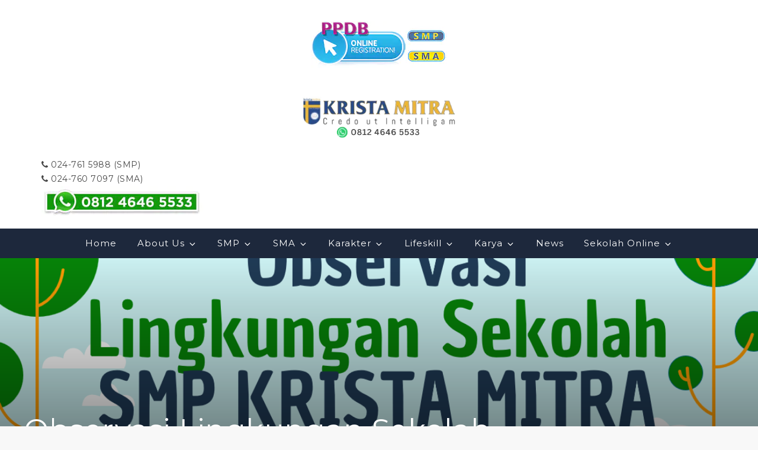

--- FILE ---
content_type: text/css; charset=UTF-8
request_url: https://www.kristamitra.sch.id/assets/cache/background-css/www.kristamitra.sch.id/assets/cache/min/1/assets/plugins/blog-designer-pack/assets/css/bdp-public.css?ver=1759284163&wpr_t=1769058496
body_size: 2826
content:
.bdp-column,.bdp-columns{-webkit-box-sizing:border-box;-moz-box-sizing:border-box;box-sizing:border-box}.bdp-post-slider *,.bdp-post-grid-main *,.bdp-list-main *,.bdpgridbox-main *,.bdp-post-gridbox-slider *,.bdp-post-slider-widget *,.bdp-recent-post-items *,.bdp-post-masonry *{outline:none!important;-webkit-box-sizing:border-box;-moz-box-sizing:border-box;box-sizing:border-box}.bdp-clearfix:before,.bdp-clearfix:after{content:"";display:table}.bdp-clearfix::after{clear:both}.bdp-clearfix{clear:both}.bdp-first{clear:both!important}.bdp-post-image-bg{margin-bottom:15px;text-align:center}.bdp-post-image-bg img{display:inline-block;max-width:100%}.bdp-post-title{margin:0 0 15px 0!important}.bdp-post-meta{line-height:normal!important;margin:0 0 15px 0;text-transform:uppercase;color:#666;font-size:12px}.bdp-post-meta span.bdp-post-meta-innr{font-style:italic;font-size:12px;display:inline-block;margin:0 5px 5px 5px}.bdp-post-short-content{margin-bottom:15px}.bdp-cat-list li ul{margin-left:.857143rem}.bdp-cat-list .current-cat>a{font-weight:700}.bdp-link-overlay{position:absolute;height:100%;width:100%;top:0;left:0;z-index:1}.bdp-overlay a{color:#fff}.bdp-post-tags{margin-top:15px}.bdp-post-meta a{color:#888}.bdp-post-grid,.bdp-post-slider{margin-bottom:30px}.bdp-hide{display:none}.bdp-post-list{margin-bottom:30px}.bdp-post-title a{text-decoration:none!important;border-bottom:0px!important}.bdp-post-tags{clear:both}.bdp-post-tags a{font-style:italic;text-decoration:none;font-size:14px;color:#666;cursor:pointer}.category-title-main{clear:both}.bdp-post-link{position:absolute;top:0;right:0;z-index:1;bottom:0;left:0}.bdp-flotRight{float:right!important;clear:right}.bdpgridbox-main .bdp-post-content .bdp-readmorebtn{margin-bottom:0px!important}.bdp-ajax-btn-wrap{text-align:center}h4.bdpp-post-title{font-size:16px;line-height:22px}button.bdp-load-more-btn{background:#ed7070;border:1px solid #ed7070;border-radius:3px;cursor:pointer;display:inline-block;font-size:15px;line-height:26px;padding:8px 20px;position:relative;text-align:center;text-decoration:none;transition:padding 0.25s ease-in-out 0s,width 0.25s ease-in-out 0s;width:auto;color:#fff;border-color:transparent;box-shadow:none}button.bdp-load-more-btn:hover,button.bdp-load-more-btn:active,button.bdp-btn-active{background:transparent none repeat scroll 0 0!important;border:1px solid #ccc;color:#666;box-shadow:none}.bdp-ajax-loader{display:inline-block;height:25px;margin:0 5px 0 0;padding:0;text-align:center;vertical-align:top;width:30px;display:none}.bdp-ajax-loader img{box-shadow:none!important;border-radius:0}.bdp-btn-active .bdp-ajax-loader{display:inline-block}.bdp-info{background-color:#2a77c7;border-radius:3px;bottom:100px;color:#fff;left:0;margin:0 auto;max-width:300px;padding:10px 20px;right:0;text-align:center}.bdp-slider-conf,.bdp-gridboxslider-conf,.bdp-ticker-conf{display:none}.bdp-post-grid-main,.bdp-list-main,.bdpgridbox-main,.bdp-post-masonry{margin:0 -15px}.bdp-post-carousel-wrp{overflow:hidden;padding-bottom:15px;padding-top:40px}.bdp-post-carousel-wrp .bdp-post-carousel{margin:0 -10px}button.slick-prev,button.slick-next{cursor:pointer}.bdp-post-slider,.bdp-post-gridbox-slider,.bdp-has-slider,.bdp-post-carousel{visibility:hidden;opacity:0;transition:opacity 0.5s linear}.slick-initialized{visibility:visible!important;opacity:1!important}.bdp-post-slides img{display:inline-block!important}.bdp-post-slider .slick-dots li button,.bdp-post-carousel .slick-dots li button,.bdp-post-gridbox-slider .slick-dots li button{border:1px solid #000!important;box-shadow:0 0 10px rgba(255,255,255,.15);opacity:.8}.bdp-post-slider .slick-arrow,.bdp-post-gridbox-slider .slick-arrow,.bdp-post-carousel .slick-arrow{text-indent:-99999px;box-shadow:none!important}.bdp-post-slider button.slick-arrow,.bdp-post-carousel button.slick-arrow,.bdp-post-gridbox-slider button.slick-arrow{background-color:transparent!important;width:auto;height:auto;position:absolute;z-index:9;border:0px!important;padding:15px!important;margin:0px!important;border-radius:0px!important;cursor:pointer}.bdp-post-slider button.slick-next,.bdp-post-gridbox-slider button.slick-next{background:rgba(0,0,0,.5) var(--wpr-bg-bceb1f47-90e5-4e46-86ef-634d41756039) center center no-repeat!important;-moz-transition:all 0.5s ease-out 0s;-ms-transition:all 0.5s ease-out 0s;-o-transition:all 0.5s ease-out 0s;transition:all 0.5s ease-out 0s;background-size:24px 24px!important;outline:none!important}.bdp-post-slider button.slick-prev,.bdp-post-gridbox-slider button.slick-prev{background:rgba(0,0,0,.5) var(--wpr-bg-cc3bdf0e-2f1a-489c-bfec-2ffe2dbbaddd) center center no-repeat!important;-moz-transition:all 0.5s ease-out 0s;-ms-transition:all 0.5s ease-out 0s;-o-transition:all 0.5s ease-out 0s;transition:all 0.5s ease-out 0s;background-size:24px 24px!important;outline:none!important}.bdp-post-carousel button.slick-arrow{width:25px;height:25px}.bdp-post-carousel button.slick-next{background:rgba(0,0,0,.5) var(--wpr-bg-64774d93-7577-493b-b280-21d58c997a2a) center center no-repeat!important;-moz-transition:all 0.5s ease-out 0s;-ms-transition:all 0.5s ease-out 0s;-o-transition:all 0.5s ease-out 0s;transition:all 0.5s ease-out 0s;background-size:20px 20px!important;outline:none!important}.bdp-post-carousel button.slick-prev{background:rgba(0,0,0,.5) var(--wpr-bg-b10b5e00-cccf-4b51-b5db-c771cbd43f70) center center no-repeat!important;-moz-transition:all 0.5s ease-out 0s;-ms-transition:all 0.5s ease-out 0s;-o-transition:all 0.5s ease-out 0s;transition:all 0.5s ease-out 0s;background-size:20px 20px!important;outline:none!important}.bdp-post-slider button.slick-next:hover,.bdp-post-slider button.slick-next:focus,.bdp-post-carousel button.slick-next:hover,.bdp-post-carousel button.slick-next:focus,.bdp-post-gridbox-slider button.slick-next:hover,.bdp-post-gridbox-slider button.slick-next:focus{background-color:rgba(0,0,0,.8)!important;outline:none!important}.bdp-post-slider button.slick-prev:hover,.bdp-post-slider button.slick-prev:focus,.bdp-post-carousel button.slick-prev:hover,.bdp-post-carousel button.slick-prev:focus,.bdp-post-gridbox-slider button.slick-prev:hover,.bdp-post-gridbox-slider button.slick-prev:focus{background-color:rgba(0,0,0,.8)!important;outline:none!important}.bdp-post-slider .slick-dots,.bdp-post-gridbox-slider .slick-dots,.bdp-post-carousel .slick-dots{padding:0!important;margin:0!important;text-align:center}.bdp-post-carousel .slick-dots{position:static!important}.bdp-post-slider .slick-dots li button,.bdp-post-gridbox-slider .slick-dots li button,.bdp-post-carousel .slick-dots li button{text-indent:-99999px}.bdp-post-slider .slick-dots li,.bdp-post-gridbox-slider .slick-dots li,.bdp-post-carousel .slick-dots li{vertical-align:middle;list-style:none!important;display:inline-block!important;margin:0 3px!important;padding:0px!important}.bdp-post-slider .slick-dots li button,.bdp-post-gridbox-slider .slick-dots li button,.bdp-post-carousel .slick-dots li button{background:#fff!important;margin:0px!important;padding:0px!important;border:1px solid #000;border-radius:50%!important;width:13px!important;height:13px!important;cursor:pointer}.bdp-post-slider .slick-dots li button:focus,.bdp-post-gridbox-slider .slick-dots li button:focus,.bdp-post-carousel .slick-dots li button:focus{outline:none!important}.bdp-post-slider .slick-dots li.slick-active button,.bdp-post-gridbox-slider .slick-dots li.slick-active button,.bdp-post-carousel .slick-dots li.slick-active button{background:#444!important}.bdp-post-slider .slick-arrow{top:50%!important;transform:translateY(-50%);-webkit-transform:translateY(-50%);-moz-transform:translateY(-50%);border:none!important}.bdp-post-slider .slick-next{right:0px!important}.bdp-post-slider .slick-prev{left:0px!important}.bdp-post-slider .slick-dots{text-align:center}.bdp-post-carousel .slick-arrow{top:-35px}.bdp-post-carousel .slick-next{right:10px!important}.bdp-post-carousel .slick-prev{right:42px!important;left:auto!important}.bdp-post-carousel .slick-dots{text-align:center}.bdp-post-gridbox-slider .slick-arrow{top:50%!important;transform:translateY(-50%);-webkit-transform:translateY(-50%);-moz-transform:translateY(-50%);border:none!important}.bdp-post-gridbox-slider .slick-next{right:2px!important}.bdp-post-gridbox-slider .slick-prev{left:2px!important}.bdp-post-gridbox-slider .slick-dots{text-align:center}.bdp-post-pagination{clear:both!important;width:100%;padding:0 15px 10px 15px;box-sizing:border-box;text-align:center}.bdp-post-pagination .button-post-p{width:40%;float:right;text-align:right}.bdp-post-pagination .button-post-n{width:40%;float:left;text-align:left}.bdp-post-pagination a,.bdp-post-pagination a{color:#fff!important;-moz-transition:all 0.5s ease-out 0s;-ms-transition:all 0.5s ease-out 0s;-o-transition:all 0.5s ease-out 0s;transition:all 0.5s ease-out 0s;background:#333;padding:7px 10px;display:inline-block;text-align:center;border-radius:0;line-height:normal;box-shadow:none;text-shadow:none;font-size:14px;text-transform:uppercase;border:1px solid #333;text-decoration:none!important}.bdp-post-pagination a:hover,.bdp-post-pagination a:focus,.bdp-post-pagination a:hover,.bdp-post-pagination a:focus{color:#333!important;background:transparent}.bdp-post-pagination .current{color:#333!important;background:transparent;padding:7px 10px;display:inline-block;text-align:center;border-radius:0;line-height:normal;box-shadow:none;text-shadow:none;font-size:14px;text-transform:uppercase;border:1px solid #333;text-decoration:none!important}.bdp-post-categories{display:inline-block;color:#666;z-index:9;position:relative;margin-bottom:15px}.bdp-post-categories a{text-decoration:none!important;-moz-transition:all 0.5s ease-out 0s;-ms-transition:all 0.5s ease-out 0s;-o-transition:all 0.5s ease-out 0s;transition:all 0.5s ease-out 0s;font-size:13px;padding:3px 2px;line-height:normal;display:inline-block;margin:0 0 5px 0;border-bottom:3px solid #f1f1f1}.bdp-readmorebtn{-moz-transition:all 0.5s ease-out 0s;-ms-transition:all 0.5s ease-out 0s;-o-transition:all 0.5s ease-out 0s;transition:all 0.5s ease-out 0s;text-decoration:none!important;color:#888;border:2px solid #888;padding:8px 15px;font-size:13px;display:inline-block;box-sizing:border-box;line-height:normal!important;cursor:pointer}.bdp-readmorebtn:hover,.bdp-readmorebtn:focus{background:#888;color:#fff}.bdp-post-slides{position:relative}.bdp-post-slider{margin:0 -10px}.bdp-post-slider.bdp-design-1{margin:0;text-align:center}.bdp-post-slider.bdp-design-1 .bdp-post-overlay{background:rgba(255,255,255,.9);position:absolute;padding:20px;left:0;right:0;max-width:70%;margin:0 auto;top:50%;-webkit-transform:translateY(-50%);transform:translateY(-50%)}.bdp-post-slider.bdp-design-1 .bdp-post-image-bg{margin-bottom:0;height:500px;position:relative;background-repeat:no-repeat;background-position:center;-webkit-background-size:cover;-moz-background-size:cover;-o-background-size:cover;background-size:cover;background-color:#e9eff9}.bdp-post-slider.bdp-design-2 .bdp-post-image-bg{margin-bottom:15px;height:200px;position:relative;background-repeat:no-repeat;background-position:center;-webkit-background-size:cover;-moz-background-size:cover;-o-background-size:cover;background-size:cover;background-color:#e9eff9}@media only screen and (min-width:40.0625em){.bdp-post-slides{background:#e9eff9}.bdp-post-slider.bdp-design-2 .bdp-medium-5{background:#fff;position:absolute;padding:20px;right:50px;top:50%;-webkit-transform:translateY(-50%);transform:translateY(-50%)}.bdp-post-slider.bdp-design-2 .bdp-medium-7{padding-left:0px!important}.bdp-post-slider.bdp-design-2 .bdp-post-image-bg{height:400px;margin-bottom:0}}.bdp-list-main.bdp-design-2 .bdp-post-list-content{text-align:center;width:100%}@media only screen and (min-width:40.0625em){.bdp-list-main.bdp-design-2 .bdp-medium-6{display:table-cell;float:none;vertical-align:middle}}.bdp-post-grid-main.bdp-design-1 .bdp-post-grid-content{text-align:center}.bdp-post-grid-main.bdp-design-2 .bdp-post-grid-content{background:#f9f9f9;padding-bottom:15px;text-align:center}.bdp-post-grid-main.bdp-design-2 .bdp-post-grid-content.bdp-no-thumb-image{padding-bottom:0}.bdp-post-grid-main.bdp-design-2 .bdp-post-image-bg{margin-bottom:0}.bdp-post-grid-main.bdp-design-2 .bdp-post-margin-content{background:#fff;padding:20px 20px 20px 20px;max-width:85%;margin:-50px auto 0 auto;position:relative}.bdp-post-grid-main.bdp-design-2 .bdp-no-thumb-image .bdp-post-margin-content{max-width:100%;border:10px solid #f9f9f9;margin:0px!important}.bdp-post-carousel.bdp-design-1 .bdp-post-carousel-content{text-align:center;margin:0 10px}.bdp-post-carousel.bdp-design-2 .bdp-post-carousel-content{background:#f9f9f9;padding-bottom:15px;margin:0 10px;text-align:center}.bdp-post-carousel.bdp-design-2 .bdp-post-carousel-content.bdp-no-thumb-image{padding-bottom:0}.bdp-post-carousel.bdp-design-2 .bdp-post-image-bg{margin-bottom:0}.bdp-post-carousel.bdp-design-2 .bdp-post-margin-content{background:#fff;padding:20px 20px 20px 20px;max-width:75%;margin:-50px auto 0 auto;position:relative}.bdp-post-carousel.bdp-design-2 .bdp-no-thumb-image .bdp-post-margin-content{max-width:100%;border:10px solid #f9f9f9;margin:0px!important}.bdp-no-position{position:static!important}.bdp-post-masonry.bdp-design-1 .bdp-post-grid-content{text-align:center}.bdp-post-masonry.bdp-design-2 .bdp-post-grid-content{background:#f9f9f9;padding-bottom:15px;text-align:center}.bdp-post-masonry.bdp-design-2 .bdp-post-grid-content.bdp-no-thumb-image{padding-bottom:0}.bdp-post-masonry.bdp-design-2 .bdp-post-image-bg{margin-bottom:0}.bdp-post-masonry.bdp-design-2 .bdp-post-margin-content{background:#fff;padding:20px 20px 20px 20px;max-width:85%;margin:-50px auto 0 auto;position:relative}.bdp-post-masonry.bdp-design-2 .bdp-no-thumb-image .bdp-post-margin-content{max-width:100%;border:10px solid #f9f9f9;margin:0px!important}.bdp-post-masonry.bdp-effect-2 .bdp-post-grid{-webkit-transform:translateY(200px);transform:translateY(200px);-webkit-animation:moveUp 0.65s ease forwards;animation:moveUp 0.65s ease forwards}@-webkit-keyframes moveUp{0%{}100%{-webkit-transform:translateY(0);opacity:1}}@keyframes moveUp{0%{}100%{-webkit-transform:translateY(0);transform:translateY(0);opacity:1}}.bdpgridbox-main .bdp-post-categories{margin-bottom:5px}.bdpgridbox-main.bdp-design-1 .bdp-gridbox-inner{font-size:0}.bdpgridbox-main.bdp-design-1 .bdp-post-image-bg{margin-bottom:15px}.bdpgridbox-main.bdp-design-1 .bdp-post-right-block.bdp-s-medium-12{padding:0}.bdpgridbox-main.bdp-design-1 .bdp-post-right-block .bdp-s-medium-3{padding:0}.bdpgridbox-main.bdp-design-1 .bdp-post-right-block{padding:0 0 10px 0!important;margin-bottom:15px;border-bottom:1px solid #f1f1f1}.bdpgridbox-main.bdp-design-1 .bdp-left-block{margin-bottom:15px}.bdpgridbox-main.bdp-design-1 .bdp-inline-grid{float:none!important;display:inline-block;vertical-align:top;font-size:15px}.bdpgridbox-main.bdp-design-1 .bdp-post-short-content{font-size:15px}.post-ticker-jcarousellite{visibility:hidden;opacity:0;-ms-filter:"progid:DXImageTransform.Microsoft.Alpha(Opacity=0)";-webkit-transition:opacity 0.5s linear;transition:opacity 0.5s linear;height:300}.inf-vticker-initialized{visibility:visible!important;opacity:1!important}.bdp-recent-post-items .bdp-post-title{line-height:normal}.bdp-recent-post-items ul{padding:0!important;margin:0!important;list-style:none!important}.bdp-recent-post-items .bdp-post-li{border-bottom:1px solid #f1f1f1;padding-bottom:15px!important;margin-bottom:15px;list-style:none!important}.bdp-recent-post-items .bdp-post-li:last-child{border-bottom:none}.bdp-recent-post-items .bdp-post-li .bdp-post-meta{font-size:12px}.widget .bdp-recent-post-items li.bdp-post-li::before{content:""!important;padding:0px!important}.bdp-recent-post-items .bdp-post-content{line-height:normal}.bdp-recent-post-items .bdp-post-li{border-bottom:1px solid #f1f1f1;padding-left:0px!important;padding-right:0px!important;list-style:none!important}.bdp-recent-post-items .bdp-post-list-content{width:100%;float:left}.bdp-recent-post-items .bdp-columns{padding:0 10px 0 0}.bdp-recent-post-items .bdp-post-left-img{width:33%;float:left;padding-right:10px}.bdp-recent-post-items .bdp-post-right-content{width:67%;float:left}.post-ticker-jcarousellite .bdp-post-li{border:0}.post-ticker-jcarousellite .bdp-post-li .bdp-post-categories{margin-bottom:5px}.bdp-recent-post-items .bdp-post-full-content{width:100%}.post-ticker-jcarousellite .bdp-post-li{border-bottom:1px solid #f1f1f1;padding-bottom:0px!important}.post-ticker-jcarousellite .bdp-post-list-content{padding-bottom:15px!important;padding-top:15px!important}.bdp-ticker-wrp{width:100%;height:40px;background:#FFF;position:relative;border:solid 2px #2096cd;overflow:hidden}.bdp-ticker-wrp>.bdp-ticker-title{width:auto;height:100%;display:table;background:#2096cd;position:relative}.bdp-ticker-wrp>.bdp-ticker-title .bdp-ticker-title-cnt{display:table-cell;margin:0;padding:0 20px;font-size:18px;color:#FFF;box-sizing:border-box;vertical-align:middle}.bdp-ticker-wrp>.bdp-ticker-title>span{width:0;position:absolute;right:-10px;top:0;bottom:0;margin:auto!important;height:0;border-style:solid;border-width:10px 0 10px 10px;border-color:transparent transparent transparent #2096cd}.bdp-ticker-wrp>ul{padding:0!important;margin:0!important;list-style:none!important;position:absolute;left:210px;top:0;right:40px;height:100%;font-size:16px}.bdp-ticker-wrp>ul>li{position:absolute;height:40px;width:100%;line-height:40px;display:none;margin:0!important;padding:0!important}.bdp-ticker-wrp>ul>li>a{text-decoration:none;color:#333;overflow:hidden;display:block;white-space:nowrap;text-overflow:ellipsis;font-weight:400}.bdp-ticker-wrp>ul>li>a>span{color:#2096cd}.bdp-ticker-wrp>ul>li>a:hover{color:#2096cd}.bdp-ticker-wrp>.bdp-ticker-navi{width:40px;height:40px;position:absolute;right:0;top:0;bottom:0;opacity:0;margin:auto}.bdp-ticker-wrp>.bdp-ticker-navi>span{width:20px;height:40px;position:absolute;top:0;cursor:pointer;opacity:.3;background-image:var(--wpr-bg-b69d6b8a-2e2f-4a26-a9ff-5f9804583123);background-repeat:no-repeat}.bdp-ticker-wrp>.bdp-ticker-navi>span:hover{opacity:1}.bdp-ticker-wrp>.bdp-ticker-navi>span:first-child{background-position:left center;left:0}.bdp-ticker-wrp>.bdp-ticker-navi>span:last-child{background-position:right center;right:0}.bdp-ticker-wrp:hover .bdp-ticker-navi{opacity:1}.bdp-ticker-wrp>.bdp-ticker-navi,.bdp-ticker-wrp>ul>li>a,.bdp-ticker-wrp>.bdp-ticker-navi>span{transition:.25s linear;-moz-transition:.25s linear;-webkit-transition:.25s linear}.bdp-bordernone{border:none}.bdp-italic>ul>li>a{font-style:italic}.bdp-bold>ul>li>a{font-weight:700}.bdp-column,.bdp-columns{padding-left:15px;padding-right:15px;width:100%;float:left;position:relative}.bdp-s-medium-1{width:8.33333%}.bdp-s-medium-2{width:16.66667%}.bdp-s-medium-3{width:25%}.bdp-s-medium-4{width:33.33333%}.bdp-s-medium-5{width:41.66667%}.bdp-s-medium-6{width:50%}.bdp-s-medium-7{width:58.33333%}.bdp-s-medium-8{width:66.66667%}.bdp-s-medium-9{width:75%}.bdp-s-medium-10{width:83.33333%}.bdp-s-medium-11{width:91.66667%}.bdp-s-medium-12{width:100%;padding:0px!important}.bdp-s-medium-c5{width:20%}@media only screen and (min-width:40.0625em){.bdp-column,.bdp-columns{position:relative;padding-left:15px;padding-right:15px;float:left}.bdp-medium-1{width:8.33333%}.bdp-medium-2{width:16.66667%}.bdp-medium-3{width:25%}.bdp-medium-4{width:33.33333%}.bdp-medium-5{width:41.66667%}.bdp-medium-6{width:50%}.bdp-medium-7{width:58.33333%}.bdp-medium-8{width:66.66667%}.bdp-medium-9{width:75%}.bdp-medium-10{width:83.33333%}.bdp-medium-11{width:91.66667%}.bdp-medium-12{width:100%}.bdp-medium-c5{width:20%}}@media only screen and (max-width:40.0625em){.bdp-post-slider.bdp-design-1 .bdp-post-content{display:none}}

--- FILE ---
content_type: text/css; charset=UTF-8
request_url: https://www.kristamitra.sch.id/assets/cache/min/1/assets/plugins/echelon-so/inc/echelon.css?ver=1759284163
body_size: 16971
content:
a.uk-link-muted,.uk-link-muted a{color:#999}a.uk-link-muted:hover,.uk-link-muted a:hover,.uk-link-toggle:hover .uk-link-muted,.uk-link-toggle:focus .uk-link-muted{color:#666}a.uk-link-text,.uk-link-text a{color:inherit}a.uk-link-text:hover,.uk-link-text a:hover,.uk-link-toggle:hover .uk-link-text,.uk-link-toggle:focus .uk-link-text{color:#999}a.uk-link-heading,.uk-link-heading a{color:inherit}a.uk-link-heading:hover,.uk-link-heading a:hover,.uk-link-toggle:hover .uk-link-heading,.uk-link-toggle:focus .uk-link-heading{color:#373d88;text-decoration:none}a.uk-link-reset,.uk-link-reset a{color:inherit!important;text-decoration:none!important}.uk-link-toggle{color:inherit!important;text-decoration:none!important}.uk-link-toggle:focus{outline:none}.uk-heading-small{font-size:2.6rem;line-height:1.2;margin:0}.uk-heading-medium{font-size:2.8875rem;line-height:1.1;margin:0}.uk-heading-large{font-size:3.4rem;line-height:1.1;margin:0}.uk-heading-xlarge{font-size:4rem;line-height:1;margin:0}.uk-heading-2xlarge{font-size:6rem;line-height:1;margin:0}@media (min-width:960px){.uk-heading-small{font-size:3.25rem}.uk-heading-medium{font-size:3.5rem}.uk-heading-large{font-size:4rem}.uk-heading-xlarge{font-size:6rem}.uk-heading-2xlarge{font-size:8rem}}@media (min-width:1200px){.uk-heading-medium{font-size:4rem}.uk-heading-large{font-size:6rem}.uk-heading-xlarge{font-size:8rem}.uk-heading-2xlarge{font-size:11rem}}.uk-heading-primary when (@deprecated=true){font-size:3rem;line-height:1.2}@media (min-width:960px){.uk-heading-primary when (@deprecated=true){font-size:3.375rem}}@media (min-width:1200px){.uk-heading-primary when (@deprecated=true){font-size:3.75rem;line-height:1.1}}.uk-heading-hero when (@deprecated=true){font-size:4rem;line-height:1.1}@media (min-width:960px){.uk-heading-hero when (@deprecated=true){font-size:6rem;line-height:1}}@media (min-width:1200px){.uk-heading-hero when (@deprecated=true){font-size:8rem;line-height:1}}.uk-heading-divider{padding-bottom:calc(5px + 0.1em);border-bottom:calc(0.2px + 0.05em) solid #e5e5e5}.uk-heading-bullet{position:relative}.uk-heading-bullet::before{content:"";display:inline-block;position:relative;top:calc(-0.1 * 1em);vertical-align:middle;height:calc(4px + 0.7em);margin-right:calc(5px + 0.2em);border-left:calc(5px + 0.1em) solid #e5e5e5}.uk-heading-line{overflow:hidden}.uk-heading-line>*{display:inline-block;position:relative}.uk-heading-line>::before,.uk-heading-line>::after{content:"";position:absolute;top:calc(50% - (calc(0.2px + 0.05em) / 2));width:2000px;border-bottom:calc(0.2px + 0.05em) solid #e5e5e5}.uk-heading-line>::before{right:100%;margin-right:calc(5px + 0.3em)}.uk-heading-line>::after{left:100%;margin-left:calc(5px + 0.3em)}[class*='uk-divider']{border:none;margin-bottom:30px}*+[class*='uk-divider']{margin-top:30px}.uk-divider-icon{position:relative;height:20px;background-repeat:no-repeat;background-position:50% 50%}.uk-divider-icon::before,.uk-divider-icon::after{content:"";position:absolute;top:50%;max-width:calc(50% - (50px / 2));border-bottom:1px solid #e5e5e5}.uk-divider-icon::before{right:calc(50% + (50px / 2));width:100%;border-bottom-color:inherit}.uk-divider-icon::after{left:calc(50% + (50px / 2));width:100%;border-bottom-color:inherit}.uk-divider-small{line-height:0}.uk-divider-small::after{content:"";display:inline-block;width:100px;max-width:100%;border-top:1px solid #e5e5e5;vertical-align:top;border-top-color:inherit}.uk-divider-vertical{width:1px;height:100px;margin-left:auto;margin-right:auto;border-left:1px solid #e5e5e5;border-left-color:inherit}[class*='uk-divider']{margin-bottom:0!important;margin-top:0!important}.uk-list{padding:0;list-style:none}.uk-list>li::before,.uk-list>li::after{content:"";display:table}.uk-list>li::after{clear:both}.uk-list>li>:last-child{margin-bottom:0}.uk-list ul{margin:0;padding-left:30px;list-style:none}.uk-list>li:nth-child(n+2),.uk-list>li>ul{margin-top:15px}.uk-list-divider>li:nth-child(n+2){margin-top:15px;padding-top:15px;border-top:1px solid #e5e5e5}.uk-list-striped>li{padding:15px 15px}.uk-list-striped>li:nth-of-type(odd){border-top:1px solid #e5e5e5;border-bottom:1px solid #e5e5e5}.uk-list-striped>li:nth-of-type(odd){background:#f8f8f8}.uk-list-striped>li:nth-child(n+2){margin-top:0}.uk-list-bullet>li{position:relative;padding-left:calc(1.5em + 15px)}.uk-list-bullet>li::before{content:"";position:absolute;top:0;left:0;width:1.5em;height:1.5em;background-repeat:no-repeat;background-position:50% 50%;display:block}.uk-list-large>li:nth-child(n+2),.uk-list-large>li>ul{margin-top:30px}.uk-list-large.uk-list-divider>li:nth-child(n+2){margin-top:30px;padding-top:30px}.uk-list-large.uk-list-striped>li{padding:30px 15px}.uk-list-large.uk-list-striped>li:nth-of-type(odd){border-top:1px solid #e5e5e5;border-bottom:1px solid #e5e5e5}.uk-list-large.uk-list-striped>li:nth-child(n+2){margin-top:0}.uk-description-list>dt{color:#333;font-size:.875rem;font-weight:400;text-transform:uppercase}.uk-description-list>dt:nth-child(n+2){margin-top:30px}.uk-description-list-divider>dt:nth-child(n+2){margin-top:30px;padding-top:30px;border-top:1px solid #e5e5e5}.uk-table{border-collapse:collapse;border-spacing:0;width:100%;margin-bottom:30px}*+.uk-table{margin-top:30px}.uk-table th{padding:16px 12px;text-align:left;vertical-align:bottom;font-size:.875rem;font-weight:400;color:#999;text-transform:uppercase}.uk-table td{padding:16px 12px;vertical-align:top}.uk-table td>:last-child{margin-bottom:0}.uk-table tfoot{font-size:.875rem}.uk-table caption{font-size:.875rem;text-align:left;color:#999}.uk-table-middle,.uk-table-middle td{vertical-align:middle!important}.uk-table-divider>tr:not(:first-child),.uk-table-divider>:not(:first-child)>tr,.uk-table-divider>:first-child>tr:not(:first-child){border-top:1px solid #e5e5e5}.uk-table-striped>tr:nth-of-type(odd),.uk-table-striped tbody tr:nth-of-type(odd){background:#f8f8f8;border-top:1px solid #e5e5e5;border-bottom:1px solid #e5e5e5}.uk-table-hover>tr:hover,.uk-table-hover tbody tr:hover{background:#ffd}.uk-table>tr.uk-active,.uk-table tbody tr.uk-active{background:#ffd}.uk-table-small th,.uk-table-small td{padding:10px 12px}.uk-table-large th,.uk-table-large td{padding:22px 12px}.uk-table-justify th:first-child,.uk-table-justify td:first-child{padding-left:0}.uk-table-justify th:last-child,.uk-table-justify td:last-child{padding-right:0}.uk-table-shrink{width:1px}.uk-table-expand{min-width:150px}.uk-table-link{padding:0!important}.uk-table-link>a{display:block;padding:16px 12px}.uk-table-small .uk-table-link>a{padding:10px 12px}@media (max-width:959px){.uk-table-responsive,.uk-table-responsive tbody,.uk-table-responsive th,.uk-table-responsive td,.uk-table-responsive tr{display:block}.uk-table-responsive thead{display:none}.uk-table-responsive th,.uk-table-responsive td{width:auto!important;max-width:none!important;min-width:0!important;overflow:visible!important;white-space:normal!important}.uk-table-responsive th:not(:first-child):not(.uk-table-link),.uk-table-responsive td:not(:first-child):not(.uk-table-link),.uk-table-responsive .uk-table-link:not(:first-child)>a{padding-top:5px!important}.uk-table-responsive th:not(:last-child):not(.uk-table-link),.uk-table-responsive td:not(:last-child):not(.uk-table-link),.uk-table-responsive .uk-table-link:not(:last-child)>a{padding-bottom:5px!important}.uk-table-justify.uk-table-responsive th,.uk-table-justify.uk-table-responsive td{padding-left:0;padding-right:0}}.uk-table tbody tr{transition:background-color 0.1s linear}.uk-icon{margin:0;border:none;border-radius:0;overflow:visible;font:inherit;color:inherit;text-transform:none;padding:0;background-color:transparent;display:inline-block;fill:currentcolor;line-height:0}button.uk-icon:not(:disabled){cursor:pointer}.uk-icon::-moz-focus-inner{border:0;padding:0}.uk-icon:not(.uk-preserve) [fill*='#']:not(.uk-preserve){fill:currentcolor}.uk-icon:not(.uk-preserve) [stroke*='#']:not(.uk-preserve){stroke:currentcolor}.uk-icon>*{transform:translate(0,0)}.uk-icon-image{width:20px;height:20px;background-position:50% 50%;background-repeat:no-repeat;background-size:contain;vertical-align:middle}.uk-icon-link{color:#999}.uk-icon-link:hover,.uk-icon-link:focus{color:#666;outline:none}.uk-icon-link:active,.uk-active>.uk-icon-link{color:#595959}.uk-icon-button{box-sizing:border-box;width:36px;height:36px;border-radius:500px;background:#f8f8f8;color:#999;vertical-align:middle;display:inline-flex;justify-content:center;align-items:center;transition:0.1s ease-in-out;transition-property:color,background-color}.uk-icon-button:hover,.uk-icon-button:focus{background-color:#ebebeb;color:#666;outline:none}.uk-icon-button:active,.uk-active>.uk-icon-button{background-color:#dfdfdf;color:#666}.uk-range{box-sizing:border-box;margin:0;vertical-align:middle;max-width:100%;width:100%;-webkit-appearance:none;background:transparent;padding:0}.uk-range:focus{outline:none}.uk-range::-moz-focus-outer{border:none}.uk-range::-ms-track{height:15px;background:transparent;border-color:transparent;color:transparent}.uk-range:not(:disabled)::-webkit-slider-thumb{cursor:pointer}.uk-range:not(:disabled)::-moz-range-thumb{cursor:pointer}.uk-range:not(:disabled)::-ms-thumb{cursor:pointer}.uk-range::-webkit-slider-thumb{-webkit-appearance:none;margin-top:-7px;height:15px;width:15px;border-radius:500px;background:#fff;border:1px solid #ccc}.uk-range::-moz-range-thumb{border:none;height:15px;width:15px;border-radius:500px;background:#fff;border:1px solid #ccc}.uk-range::-ms-thumb{margin-top:0}.uk-range::-ms-thumb{border:none;height:15px;width:15px;border-radius:500px;background:#fff;border:1px solid #ccc}.uk-range::-ms-tooltip{display:none}.uk-range::-webkit-slider-runnable-track{height:3px;background:#ebebeb;border-radius:500px}.uk-range:focus::-webkit-slider-runnable-track,.uk-range:active::-webkit-slider-runnable-track{background:#d2d2d2}.uk-range::-moz-range-track{height:3px;background:#ebebeb;border-radius:500px}.uk-range:focus::-moz-range-track{background:#d2d2d2}.uk-range::-ms-fill-lower,.uk-range::-ms-fill-upper{height:3px;background:#ebebeb;border-radius:500px}.uk-range:focus::-ms-fill-lower,.uk-range:focus::-ms-fill-upper{background:#d2d2d2}.uk-input,.uk-select,.uk-textarea,.uk-radio,.uk-checkbox{box-sizing:border-box;margin:0;border-radius:0;font:inherit}.uk-input{overflow:visible}.uk-select{text-transform:none}.uk-select optgroup{font:inherit;font-weight:700}.uk-textarea{overflow:auto}.uk-input[type="search"]::-webkit-search-cancel-button,.uk-input[type="search"]::-webkit-search-decoration{-webkit-appearance:none}.uk-input[type="number"]::-webkit-inner-spin-button,.uk-input[type="number"]::-webkit-outer-spin-button{height:auto}.uk-input::-moz-placeholder,.uk-textarea::-moz-placeholder{opacity:1}.uk-radio:not(:disabled),.uk-checkbox:not(:disabled){cursor:pointer}.uk-fieldset{border:none;margin:0;padding:0}.uk-input,.uk-textarea{-webkit-appearance:none}.uk-input,.uk-select,.uk-textarea{max-width:100%;width:100%;border:0 none;padding:0 10px;background:#fff;color:#666;border:1px solid #e5e5e5;transition:0.2s ease-in-out;transition-property:color,background-color,border}.uk-input,.uk-select:not([multiple]):not([size]){height:40px;vertical-align:middle;display:inline-block}.uk-input:not(input),.uk-select:not(select){line-height:38px}.uk-select[multiple],.uk-select[size],.uk-textarea{padding-top:4px;padding-bottom:4px;vertical-align:top}.uk-input:focus,.uk-select:focus,.uk-textarea:focus{outline:none;background-color:#fff;color:#666;border-color:#373d88}.uk-input:disabled,.uk-select:disabled,.uk-textarea:disabled{background-color:#f8f8f8;color:#999;border-color:#e5e5e5}.uk-input::-ms-input-placeholder{color:#999999!important}.uk-input::placeholder{color:#999}.uk-textarea::-ms-input-placeholder{color:#999999!important}.uk-textarea::placeholder{color:#999}.uk-form-small{font-size:.875rem}.uk-form-small:not(textarea):not([multiple]):not([size]){height:30px;padding-left:8px;padding-right:8px}.uk-form-small:not(select):not(input):not(textarea){line-height:28px}.uk-form-large{font-size:1.25rem}.uk-form-large:not(textarea):not([multiple]):not([size]){height:55px;padding-left:12px;padding-right:12px}.uk-form-large:not(select):not(input):not(textarea){line-height:53px}.uk-form-danger,.uk-form-danger:focus{color:#c00f5b;border-color:#c00f5b}.uk-form-success,.uk-form-success:focus{color:#32d296;border-color:#32d296}.uk-form-blank{background:none;border-color:transparent}.uk-form-blank:focus{border-color:#e5e5e5;border-style:dashed}input.uk-form-width-xsmall{width:50px}select.uk-form-width-xsmall{width:75px}.uk-form-width-small{width:130px}.uk-form-width-medium{width:200px}.uk-form-width-large{width:500px}.uk-select:not([multiple]):not([size]){-webkit-appearance:none;-moz-appearance:none;padding-right:20px;background-repeat:no-repeat;background-position:100% 50%}.uk-select:not([multiple]):not([size])::-ms-expand{display:none}.uk-select:not([multiple]):not([size]) option{color:#444}.uk-input[list]{padding-right:20px;background-repeat:no-repeat;background-position:100% 50%}.uk-input[list]::-webkit-calendar-picker-indicator{display:none}.uk-radio,.uk-checkbox{display:inline-block;height:16px;width:16px;overflow:hidden;margin-top:-4px;vertical-align:middle;-webkit-appearance:none;-moz-appearance:none;background-color:transparent;background-repeat:no-repeat;background-position:50% 50%;border:1px solid #ccc;transition:0.2s ease-in-out;transition-property:background-color,border}.uk-radio{border-radius:50%}.uk-radio:focus,.uk-checkbox:focus{outline:none;border-color:#373d88}.uk-radio:checked,.uk-checkbox:checked,.uk-checkbox:indeterminate{background-color:#373d88;border-color:transparent}.uk-radio:checked:focus,.uk-checkbox:checked:focus,.uk-checkbox:indeterminate:focus{background-color:#282d64}.uk-radio:disabled,.uk-checkbox:disabled{background-color:#f8f8f8;border-color:#e5e5e5}.uk-legend{width:100%;color:inherit;padding:0;font-size:1.5rem;line-height:1.4}.uk-form-custom{display:inline-block;position:relative;max-width:100%;vertical-align:middle}.uk-form-custom select,.uk-form-custom input[type="file"]{position:absolute;top:0;z-index:1;width:100%;height:100%;left:0;-webkit-appearance:none;opacity:0;cursor:pointer}.uk-form-custom input[type="file"]{font-size:500px;overflow:hidden}.uk-form-label{color:#333;font-size:.875rem}.uk-form-stacked .uk-form-label{display:block;margin-bottom:5px}@media (max-width:959px){.uk-form-horizontal .uk-form-label{display:block;margin-bottom:5px}}@media (min-width:960px){.uk-form-horizontal .uk-form-label{width:200px;margin-top:7px;float:left}.uk-form-horizontal .uk-form-controls{margin-left:215px}.uk-form-horizontal .uk-form-controls-text{padding-top:7px}}.uk-form-icon{position:absolute;top:0;bottom:0;left:0;width:40px;display:inline-flex;justify-content:center;align-items:center;color:#999}.uk-form-icon:hover{color:#666}.uk-form-icon:not(a):not(button):not(input){pointer-events:none}.uk-form-icon:not(.uk-form-icon-flip)~.uk-input{padding-left:40px!important}.uk-form-icon-flip{right:0;left:auto}.uk-form-icon-flip~.uk-input{padding-right:40px!important}.uk-button{margin:0;border:none;overflow:visible;font:inherit;color:inherit;text-transform:none;display:inline-block;box-sizing:border-box;padding:0 30px;vertical-align:middle;font-size:.875rem;line-height:38px;text-align:center;text-decoration:none;text-transform:uppercase;transition:0.1s ease-in-out;transition-property:color,background-color,border-color}.uk-button:not(:disabled){cursor:pointer}.uk-button::-moz-focus-inner{border:0;padding:0}.uk-button:hover{text-decoration:none}.uk-button:focus{outline:none}.uk-button-default{background-color:transparent;color:#333333!important;border:1px solid #e5e5e5}.uk-button-default:hover,.uk-button-default:focus{background-color:transparent;color:#333333!important;border-color:#b2b2b2}.uk-button-default:active,.uk-button-default.uk-active{background-color:transparent;color:#333333!important;border-color:#999}.uk-button-primary{background-color:#373d88;color:#ffffff!important;border:1px solid transparent}.uk-button-primary:hover,.uk-button-primary:focus{background-color:#303576;color:#ffffff!important}.uk-button-primary:active,.uk-button-primary.uk-active{background-color:#282d64;color:#ffffff!important}.uk-button-secondary{background-color:#454444;color:#ffffff!important;border:1px solid transparent}.uk-button-secondary:hover,.uk-button-secondary:focus{background-color:#383737;color:#ffffff!important}.uk-button-secondary:active,.uk-button-secondary.uk-active{background-color:#2b2b2b;color:#ffffff!important}.uk-button-danger{background-color:#c00f5b;color:#ffffff!important;border:1px solid transparent}.uk-button-danger:hover,.uk-button-danger:focus{background-color:#a80d50;color:#ffffff!important}.uk-button-danger:active,.uk-button-danger.uk-active{background-color:#910b45;color:#ffffff!important}.uk-button-default:disabled,.uk-button-primary:disabled,.uk-button-secondary:disabled,.uk-button-danger:disabled{background-color:transparent;color:#999999!important;border-color:#e5e5e5}.uk-button-small{padding:0 15px;line-height:28px;font-size:.875rem}.uk-button-large{padding:0 30px;line-height:53px;font-size:.875rem;padding:0 70px}.uk-button-text{padding:0;line-height:1.5;background:none;color:#333333!important;position:relative}.uk-button-text::before{content:"";position:absolute;bottom:0;left:0;right:100%;border-bottom:1px solid;transition:right 0.3s ease-out}.uk-button-text:hover,.uk-button-text:focus{color:#333333!important}.uk-button-text:hover::before,.uk-button-text:focus::before{right:0}.uk-button-text:disabled{color:#999999!important}.uk-button-text:disabled::before{display:none}.uk-button-link{padding:0;line-height:1.5;background:none;color:#1e87f0!important}.uk-button-link:hover,.uk-button-link:focus{color:#0f6ecd!important;text-decoration:underline}.uk-button-link:disabled{color:#999999!important;text-decoration:none}.uk-button-group{display:inline-flex;vertical-align:middle;position:relative}.uk-button-group>.uk-button:nth-child(n+2),.uk-button-group>div:nth-child(n+2) .uk-button{margin-left:-1px}.uk-button-group .uk-button:hover,.uk-button-group .uk-button:focus,.uk-button-group .uk-button:active,.uk-button-group .uk-button.uk-active{position:relative;z-index:1}.uk-section{box-sizing:border-box;padding-top:30px;padding-bottom:30px}@media (min-width:960px){.uk-section{padding-top:70px;padding-bottom:70px}}.uk-section::before,.uk-section::after{content:"";display:table}.uk-section::after{clear:both}.uk-section>:last-child{margin-bottom:0}.uk-section-xsmall{padding-top:30px;padding-bottom:30px}.uk-section-small{padding-top:30px;padding-bottom:30px}.uk-section-large{padding-top:70px;padding-bottom:70px}@media (min-width:960px){.uk-section-large{padding-top:140px;padding-bottom:140px}}.uk-section-xlarge{padding-top:140px;padding-bottom:140px}@media (min-width:960px){.uk-section-xlarge{padding-top:210px;padding-bottom:210px}}.uk-section-default{background:#fff}.uk-section-muted{background:#f8f8f8}.uk-section-primary{background:#373d88}.uk-section-secondary{background:#454444}.uk-container{box-sizing:content-box;max-width:1200px;margin-left:auto;margin-right:auto;padding-left:15px;padding-right:15px}@media (min-width:640px){.uk-container{padding-left:30px;padding-right:30px}}@media (min-width:960px){.uk-container{padding-left:30px;padding-right:30px}}.uk-container::before,.uk-container::after{content:"";display:table}.uk-container::after{clear:both}.uk-container>:last-child{margin-bottom:0}.uk-container .uk-container{padding-left:0;padding-right:0}.uk-container-xsmall{max-width:750px}.uk-container-small{max-width:900px}.uk-container-large{max-width:1600px}.uk-container-expand{max-width:none}.uk-container-expand-left{margin-left:0}.uk-container-expand-right{margin-right:0}@media (min-width:640px){.uk-container-expand-left.uk-container-xsmall,.uk-container-expand-right.uk-container-xsmall{max-width:calc(50% + (750px / 2) - 30px)}.uk-container-expand-left.uk-container-small,.uk-container-expand-right.uk-container-small{max-width:calc(50% + (900px / 2) - 30px)}}@media (min-width:960px){.uk-container-expand-left,.uk-container-expand-right{max-width:calc(50% + (1200px / 2) - 30px)}.uk-container-expand-left.uk-container-xsmall,.uk-container-expand-right.uk-container-xsmall{max-width:calc(50% + (750px / 2) - 30px)}.uk-container-expand-left.uk-container-small,.uk-container-expand-right.uk-container-small{max-width:calc(50% + (900px / 2) - 30px)}.uk-container-expand-left.uk-container-large,.uk-container-expand-right.uk-container-large{max-width:calc(50% + (1600px / 2) - 30px)}}.uk-container-item-padding-remove-left,.uk-container-item-padding-remove-right{width:calc(100% + 15px)}.uk-container-item-padding-remove-left{margin-left:-15px}.uk-container-item-padding-remove-right{margin-right:-15px}@media (min-width:640px){.uk-container-item-padding-remove-left,.uk-container-item-padding-remove-right{width:calc(100% + 30px)}.uk-container-item-padding-remove-left{margin-left:-30px}.uk-container-item-padding-remove-right{margin-right:-30px}}@media (min-width:960px){.uk-container-item-padding-remove-left,.uk-container-item-padding-remove-right{width:calc(100% + 30px)}.uk-container-item-padding-remove-left{margin-left:-30px}.uk-container-item-padding-remove-right{margin-right:-30px}}.uk-grid{display:flex;flex-wrap:wrap;margin:0;padding:0;list-style:none}.uk-grid>*{margin:0}.uk-grid>*>:last-child{margin-bottom:0}.uk-grid{margin-left:-30px}.uk-grid>*{padding-left:30px}.uk-grid+.uk-grid,.uk-grid>.uk-grid-margin,*+.uk-grid-margin{margin-top:30px}@media (min-width:1200px){.uk-grid{margin-left:-30px}.uk-grid>*{padding-left:30px}.uk-grid+.uk-grid,.uk-grid>.uk-grid-margin,*+.uk-grid-margin{margin-top:30px}}.uk-grid-small{margin-left:-15px}.uk-grid-small>*{padding-left:15px}.uk-grid+.uk-grid-small,.uk-grid-small>.uk-grid-margin,*+.uk-grid-margin-small{margin-top:15px}.uk-grid-medium{margin-left:-30px}.uk-grid-medium>*{padding-left:30px}.uk-grid+.uk-grid-medium,.uk-grid-medium>.uk-grid-margin,*+.uk-grid-margin-medium{margin-top:30px}.uk-grid-large{margin-left:-30px}.uk-grid-large>*{padding-left:30px}.uk-grid+.uk-grid-large,.uk-grid-large>.uk-grid-margin,*+.uk-grid-margin-large{margin-top:30px}@media (min-width:1200px){.uk-grid-large{margin-left:-70px}.uk-grid-large>*{padding-left:70px}.uk-grid+.uk-grid-large,.uk-grid-large>.uk-grid-margin,*+.uk-grid-margin-large{margin-top:70px}}.uk-grid-collapse{margin-left:0}.uk-grid-collapse>*{padding-left:0}.uk-grid+.uk-grid-collapse,.uk-grid-collapse>.uk-grid-margin{margin-top:0}.uk-grid-divider>*{position:relative}.uk-grid-divider>:not(.uk-first-column)::before{content:"";position:absolute;top:0;bottom:0;border-left:1px solid #e5e5e5}.uk-grid-divider.uk-grid-stack>.uk-grid-margin::before{content:"";position:absolute;left:0;right:0;border-top:1px solid #e5e5e5}.uk-grid-divider{margin-left:-60px}.uk-grid-divider>*{padding-left:60px}.uk-grid-divider>:not(.uk-first-column)::before{left:30px}.uk-grid-divider.uk-grid-stack>.uk-grid-margin{margin-top:60px}.uk-grid-divider.uk-grid-stack>.uk-grid-margin::before{top:-30px;left:60px}@media (min-width:1200px){.uk-grid-divider{margin-left:-60px}.uk-grid-divider>*{padding-left:60px}.uk-grid-divider>:not(.uk-first-column)::before{left:30px}.uk-grid-divider.uk-grid-stack>.uk-grid-margin{margin-top:60px}.uk-grid-divider.uk-grid-stack>.uk-grid-margin::before{top:-30px;left:60px}}.uk-grid-divider.uk-grid-small{margin-left:-30px}.uk-grid-divider.uk-grid-small>*{padding-left:30px}.uk-grid-divider.uk-grid-small>:not(.uk-first-column)::before{left:15px}.uk-grid-divider.uk-grid-small.uk-grid-stack>.uk-grid-margin{margin-top:30px}.uk-grid-divider.uk-grid-small.uk-grid-stack>.uk-grid-margin::before{top:-15px;left:30px}.uk-grid-divider.uk-grid-medium{margin-left:-60px}.uk-grid-divider.uk-grid-medium>*{padding-left:60px}.uk-grid-divider.uk-grid-medium>:not(.uk-first-column)::before{left:30px}.uk-grid-divider.uk-grid-medium.uk-grid-stack>.uk-grid-margin{margin-top:60px}.uk-grid-divider.uk-grid-medium.uk-grid-stack>.uk-grid-margin::before{top:-30px;left:60px}.uk-grid-divider.uk-grid-large{margin-left:-60px}.uk-grid-divider.uk-grid-large>*{padding-left:60px}.uk-grid-divider.uk-grid-large>:not(.uk-first-column)::before{left:30px}.uk-grid-divider.uk-grid-large.uk-grid-stack>.uk-grid-margin{margin-top:60px}.uk-grid-divider.uk-grid-large.uk-grid-stack>.uk-grid-margin::before{top:-30px;left:60px}@media (min-width:1200px){.uk-grid-divider.uk-grid-large{margin-left:-140px}.uk-grid-divider.uk-grid-large>*{padding-left:140px}.uk-grid-divider.uk-grid-large>:not(.uk-first-column)::before{left:70px}.uk-grid-divider.uk-grid-large.uk-grid-stack>.uk-grid-margin{margin-top:140px}.uk-grid-divider.uk-grid-large.uk-grid-stack>.uk-grid-margin::before{top:-70px;left:140px}}.uk-grid-match>*,.uk-grid-item-match{display:flex;flex-wrap:wrap}.uk-grid-match>*>:not([class*='uk-width']),.uk-grid-item-match>:not([class*='uk-width']){box-sizing:border-box;width:100%;flex:auto}.uk-tile{position:relative;box-sizing:border-box;padding-left:15px;padding-right:15px;padding-top:30px;padding-bottom:30px}@media (min-width:640px){.uk-tile{padding-left:30px;padding-right:30px}}@media (min-width:960px){.uk-tile{padding-left:30px;padding-right:30px;padding-top:70px;padding-bottom:70px}}.uk-tile::before,.uk-tile::after{content:"";display:table}.uk-tile::after{clear:both}.uk-tile>:last-child{margin-bottom:0}.uk-tile-xsmall{padding-top:30px;padding-bottom:30px}.uk-tile-small{padding-top:30px;padding-bottom:30px}.uk-tile-large{padding-top:70px;padding-bottom:70px}@media (min-width:960px){.uk-tile-large{padding-top:140px;padding-bottom:140px}}.uk-tile-xlarge{padding-top:140px;padding-bottom:140px}@media (min-width:960px){.uk-tile-xlarge{padding-top:210px;padding-bottom:210px}}.uk-tile-default{background:#fff}.uk-tile-muted{background:#f8f8f8}.uk-tile-primary{background:#373d88}.uk-tile-secondary{background:#454444}.uk-card{position:relative;box-sizing:border-box;box-shadow:none!important}.uk-card-body{padding:30px 30px}.uk-card-header{padding:15px 30px}.uk-card-footer{padding:15px 30px}@media (min-width:1200px){.uk-card-body{padding:30px 30px}.uk-card-header{padding:15px 30px}.uk-card-footer{padding:15px 30px}}.uk-card-body::before,.uk-card-body::after,.uk-card-header::before,.uk-card-header::after,.uk-card-footer::before,.uk-card-footer::after{content:"";display:table}.uk-card-body::after,.uk-card-header::after,.uk-card-footer::after{clear:both}.uk-card-body>:last-child,.uk-card-header>:last-child,.uk-card-footer>:last-child{margin-bottom:0}.uk-card-title{font-size:1.5rem;line-height:1.4}.uk-card-badge{position:absolute;top:30px;right:30px;z-index:1}.uk-card-badge:first-child+*{margin-top:0}.uk-card-hover:not(.uk-card-default):not(.uk-card-primary):not(.uk-card-secondary):hover{background:#fff;box-shadow:0 14px 25px rgba(0,0,0,.16)}.uk-card-default{background:#fff;color:#666;box-shadow:0 5px 15px rgba(0,0,0,.08)}.uk-card-default .uk-card-title{color:#333}.uk-card-default.uk-card-hover:hover{background-color:#fff;box-shadow:0 14px 25px rgba(0,0,0,.16)}.uk-card-default .uk-card-header{border-bottom:1px solid #e5e5e5}.uk-card-default .uk-card-footer{border-top:1px solid #e5e5e5}.uk-card-primary{background:#373d88;color:#fff;box-shadow:0 5px 15px rgba(0,0,0,.08)}.uk-card-primary .uk-card-title{color:#fff}.uk-card-primary.uk-card-hover:hover{background-color:#373d88;box-shadow:0 14px 25px rgba(0,0,0,.16)}.uk-card-secondary{background:#454444;color:#fff;box-shadow:0 5px 15px rgba(0,0,0,.08)}.uk-card-secondary .uk-card-title{color:#fff}.uk-card-secondary.uk-card-hover:hover{background-color:#454444;box-shadow:0 14px 25px rgba(0,0,0,.16)}.uk-card-small.uk-card-body,.uk-card-small .uk-card-body{padding:30px 30px}.uk-card-small .uk-card-header{padding:20px 30px}.uk-card-small .uk-card-footer{padding:20px 30px}@media (min-width:1200px){.uk-card-large.uk-card-body,.uk-card-large .uk-card-body{padding:70px 70px}.uk-card-large .uk-card-header{padding:35px 70px}.uk-card-large .uk-card-footer{padding:35px 70px}}.uk-card-body>.uk-nav-default{margin-left:-30px;margin-right:-30px}.uk-card-body>.uk-nav-default:only-child{margin-top:-15px;margin-bottom:-15px}.uk-card-body .uk-nav-default>li>a,.uk-card-body .uk-nav-default .uk-nav-header,.uk-card-body .uk-nav-default .uk-nav-divider{padding-left:30px;padding-right:30px}.uk-card-body .uk-nav-default .uk-nav-sub{padding-left:45px}@media (min-width:1200px){.uk-card-body>.uk-nav-default{margin-left:-30px;margin-right:-30px}.uk-card-body>.uk-nav-default:only-child{margin-top:-15px;margin-bottom:-15px}.uk-card-body .uk-nav-default>li>a,.uk-card-body .uk-nav-default .uk-nav-header,.uk-card-body .uk-nav-default .uk-nav-divider{padding-left:30px;padding-right:30px}.uk-card-body .uk-nav-default .uk-nav-sub{padding-left:45px}}.uk-card-small>.uk-nav-default{margin-left:-30px;margin-right:-30px}.uk-card-small>.uk-nav-default:only-child{margin-top:-15px;margin-bottom:-15px}.uk-card-small .uk-nav-default>li>a,.uk-card-small .uk-nav-default .uk-nav-header,.uk-card-small .uk-nav-default .uk-nav-divider{padding-left:30px;padding-right:30px}.uk-card-small .uk-nav-default .uk-nav-sub{padding-left:45px}@media (min-width:1200px){.uk-card-large>.uk-nav-default{margin:0}.uk-card-large>.uk-nav-default:only-child{margin:0}.uk-card-large .uk-nav-default>li>a,.uk-card-large .uk-nav-default .uk-nav-header,.uk-card-large .uk-nav-default .uk-nav-divider{padding-left:0;padding-right:0}.uk-card-large .uk-nav-default .uk-nav-sub{padding-left:15px}}.uk-close{color:#999;transition:0.1s ease-in-out;transition-property:color,opacity}.uk-close:hover,.uk-close:focus{color:#666;outline:none}.uk-spinner>*{animation:uk-spinner-rotate 1.4s linear infinite}@keyframes uk-spinner-rotate{0%{transform:rotate(0deg)}100%{transform:rotate(270deg)}}.uk-spinner>*>*{stroke-dasharray:88px;stroke-dashoffset:0;transform-origin:center;animation:uk-spinner-dash 1.4s ease-in-out infinite;stroke-width:1;stroke-linecap:round}@keyframes uk-spinner-dash{0%{stroke-dashoffset:88px}50%{stroke-dashoffset:22px;transform:rotate(135deg)}100%{stroke-dashoffset:88px;transform:rotate(450deg)}}.uk-totop{padding:5px;color:#999;transition:color 0.1s ease-in-out}.uk-totop:hover,.uk-totop:focus{color:#666;outline:none}.uk-totop:active{color:#333}.uk-marker{padding:5px;background:#454444;color:#fff;border-radius:500px}.uk-marker:hover,.uk-marker:focus{color:#fff;outline:none}.uk-alert{position:relative;margin-bottom:30px;padding:15px 29px 15px 15px;background:#f8f8f8;color:#666}*+.uk-alert{margin-top:30px}.uk-alert>:last-child{margin-bottom:0}.uk-alert-close{position:absolute;top:20px;right:15px;color:inherit;opacity:.4}.uk-alert-close:first-child+*{margin-top:0}.uk-alert-close:hover,.uk-alert-close:focus{color:inherit;opacity:.8}.uk-alert-primary{background:#c7c9de;color:#373d88}.uk-alert-success{background:#edfbf6;color:#32d296}.uk-alert-warning{background:#fddbca;color:#f5641a}.uk-alert-danger{background:#eec0d4;color:#c00f5b}.uk-alert h1,.uk-alert h2,.uk-alert h3,.uk-alert h4,.uk-alert h5,.uk-alert h6{color:inherit}.uk-alert a:not([class]){color:inherit;text-decoration:underline}.uk-alert a:not([class]):hover{color:inherit;text-decoration:underline}.uk-badge{box-sizing:border-box;min-width:22px;height:22px;padding:0 5px;border-radius:500px;vertical-align:middle;background:#373d88;color:#fff;font-size:.875rem;display:inline-flex;justify-content:center;align-items:center}.uk-badge:hover,.uk-badge:focus{color:#fff;text-decoration:none;outline:none}.uk-label{display:inline-block;padding:0 15px;background:#373d88;line-height:1.5;font-size:.875rem;color:#fff;vertical-align:middle;white-space:nowrap;border-radius:2px;text-transform:uppercase;padding:5px 15px;line-height:1;letter-spacing:1px}.uk-label-success{background-color:#32d296;color:#fff}.uk-label-warning{background-color:#f5641a;color:#fff}.uk-label-danger{background-color:#c00f5b;color:#fff}.uk-overlay{padding:30px 30px}.uk-overlay>:last-child{margin-bottom:0}.uk-overlay-default{background:rgba(255,255,255,.8);transition:all 0.25s}.uk-overlay-default.uk-overlay-hover-darken:hover{background:rgba(255,255,255,.9)}.uk-overlay-primary{background:rgba(34,34,34,.8);transition:all 0.25s}.uk-overlay-primary.uk-overlay-hover-darken:hover{background:rgba(34,34,34,.9)}.uk-article::before,.uk-article::after{content:"";display:table}.uk-article::after{clear:both}.uk-article>:last-child{margin-bottom:0}.uk-article+.uk-article{margin-top:70px}.uk-article-title{font-size:2.23125rem;line-height:1.2}@media (min-width:960px){.uk-article-title{font-size:2.625rem}}.uk-article-meta{font-size:.875rem;line-height:1.4;color:#999}.uk-article-meta a{color:#999}.uk-article-meta a:hover{color:#666;text-decoration:none}.uk-comment-body{overflow-wrap:break-word;word-wrap:break-word}.uk-comment-header{margin-bottom:30px}.uk-comment-body::before,.uk-comment-body::after,.uk-comment-header::before,.uk-comment-header::after{content:"";display:table}.uk-comment-body::after,.uk-comment-header::after{clear:both}.uk-comment-body>:last-child,.uk-comment-header>:last-child{margin-bottom:0}.uk-comment-title{font-size:1.25rem;line-height:1.4}.uk-comment-meta{font-size:.875rem;line-height:1.4;color:#999}.uk-comment-list{padding:0;list-style:none}.uk-comment-list>:nth-child(n+2){margin-top:70px}.uk-comment-list .uk-comment~ul{margin:70px 0 0 0;padding-left:30px;list-style:none}@media (min-width:960px){.uk-comment-list .uk-comment~ul{padding-left:100px}}.uk-comment-list .uk-comment~ul>:nth-child(n+2){margin-top:70px}.uk-comment-primary{padding:30px;background-color:#f8f8f8}.uk-search{display:inline-block;position:relative;max-width:100%;margin:0}.uk-search-input::-webkit-search-cancel-button,.uk-search-input::-webkit-search-decoration{-webkit-appearance:none}.uk-search-input::-moz-placeholder{opacity:1}.uk-search-input{box-sizing:border-box;margin:0;border-radius:0;font:inherit;overflow:visible;-webkit-appearance:none;vertical-align:middle;width:100%;border:none;color:#666}.uk-search-input:focus{outline:none}.uk-search-input:-ms-input-placeholder{color:#999999!important}.uk-search-input::placeholder{color:#999}.uk-search-icon:focus{outline:none}.uk-search .uk-search-icon{position:absolute;top:0;bottom:0;left:0;display:inline-flex;justify-content:center;align-items:center;color:#999}.uk-search .uk-search-icon:hover{color:#999}.uk-search .uk-search-icon:not(a):not(button):not(input){pointer-events:none}.uk-search .uk-search-icon-flip{right:0;left:auto}.uk-search-default{width:180px}.uk-search-default .uk-search-input{height:40px;padding-left:6px;padding-right:6px;background:transparent;border:1px solid #e5e5e5}.uk-search-default .uk-search-input:focus{background-color:transparent}.uk-search-default .uk-search-icon{width:40px}.uk-search-default .uk-search-icon:not(.uk-search-icon-flip)~.uk-search-input{padding-left:40px}.uk-search-default .uk-search-icon-flip~.uk-search-input{padding-right:40px}.uk-search-navbar{width:400px}.uk-search-navbar .uk-search-input{height:40px;background:transparent;font-size:1.5rem}.uk-search-navbar .uk-search-icon{width:40px}.uk-search-navbar .uk-search-icon:not(.uk-search-icon-flip)~.uk-search-input{padding-left:40px}.uk-search-navbar .uk-search-icon-flip~.uk-search-input{padding-right:40px}.uk-search-large{width:500px}.uk-search-large .uk-search-input{height:80px;background:transparent;font-size:2.625rem}.uk-search-large .uk-search-icon{width:80px}.uk-search-large .uk-search-icon:not(.uk-search-icon-flip)~.uk-search-input{padding-left:80px}.uk-search-large .uk-search-icon-flip~.uk-search-input{padding-right:80px}.uk-search-toggle{color:#999}.uk-search-toggle:hover,.uk-search-toggle:focus{color:#666}.uk-nav,.uk-nav ul{margin:0;padding:0;list-style:none}.uk-nav li>a{display:block;text-decoration:none}.uk-nav li>a:focus{outline:none}.uk-nav>li>a{padding:5px 0}ul.uk-nav-sub{padding:5px 0 5px 15px}.uk-nav-sub ul{padding-left:15px}.uk-nav-sub a{padding:2px 0}.uk-nav-parent-icon>.uk-parent>a::after{content:"";width:1.5em;height:1.5em;float:right;background-repeat:no-repeat;background-position:50% 50%}.uk-nav-header{padding:5px 0;text-transform:uppercase;font-size:.875rem}.uk-nav-header:not(:first-child){margin-top:30px}.uk-nav-divider{margin:5px 0}.uk-nav-default{font-size:.875rem}.uk-nav-default>li>a{color:#999}.uk-nav-default>li>a:hover,.uk-nav-default>li>a:focus{color:#666}.uk-nav-default>li.uk-active>a{color:#333}.uk-nav-default .uk-nav-header{color:#333}.uk-nav-default .uk-nav-divider{border-top:1px solid #e5e5e5}.uk-nav-default .uk-nav-sub a{color:#999}.uk-nav-default .uk-nav-sub a:hover,.uk-nav-default .uk-nav-sub a:focus{color:#666}.uk-nav-default .uk-nav-sub li.uk-active>a{color:#333}.uk-nav-primary>li>a{font-size:1.5rem;line-height:1.5;color:#999}.uk-nav-primary>li>a:hover,.uk-nav-primary>li>a:focus{color:#666}.uk-nav-primary>li.uk-active>a{color:#333}.uk-nav-primary .uk-nav-header{color:#333}.uk-nav-primary .uk-nav-divider{border-top:1px solid #e5e5e5}.uk-nav-primary .uk-nav-sub a{color:#999}.uk-nav-primary .uk-nav-sub a:hover,.uk-nav-primary .uk-nav-sub a:focus{color:#666}.uk-nav-primary .uk-nav-sub li.uk-active>a{color:#333}.uk-nav-center{text-align:center}.uk-nav-center .uk-nav-sub,.uk-nav-center .uk-nav-sub ul{padding-left:0}.uk-nav-center.uk-nav-parent-icon>.uk-parent>a::after{position:absolute}.uk-navbar{display:flex;position:relative}.uk-navbar-container:not(.uk-navbar-transparent){background:#f8f8f8}.uk-navbar-container>::before,.uk-navbar-container>::after{display:none!important}.uk-navbar-left,.uk-navbar-right,.uk-navbar-center,.uk-navbar-center-left>*,.uk-navbar-center-right>*{display:flex;align-items:center}.uk-navbar-right{margin-left:auto}.uk-navbar-center:only-child{margin-left:auto;margin-right:auto;position:relative}.uk-navbar-center:not(:only-child){position:absolute;top:50%;left:50%;transform:translate(-50%,-50%);width:max-content;box-sizing:border-box;z-index:990}.uk-navbar-center-left,.uk-navbar-center-right{position:absolute;top:0}.uk-navbar-center-left{right:100%}.uk-navbar-center-right{left:100%}[class*='uk-navbar-center-']{width:max-content;box-sizing:border-box}.uk-navbar-nav{display:flex;margin:0;padding:0;list-style:none}.uk-navbar-left,.uk-navbar-right,.uk-navbar-center:only-child{flex-wrap:wrap}.uk-navbar-nav>li>a,.uk-navbar-item,.uk-navbar-toggle{display:flex;justify-content:center;align-items:center;box-sizing:border-box;min-height:80px;padding:0 15px;font-size:.875rem;font-family:inherit;text-decoration:none}.uk-navbar-nav>li>a{color:#999;text-transform:uppercase;transition:0.1s ease-in-out;transition-property:color,background-color}.uk-navbar-nav>li:hover>a,.uk-navbar-nav>li>a:focus,.uk-navbar-nav>li>a.uk-open{color:#666;outline:none}.uk-navbar-nav>li>a:active{color:#333}.uk-navbar-nav>li.uk-active>a{color:#333}.uk-navbar-item{color:#666}.uk-navbar-toggle{color:#999}.uk-navbar-toggle:hover,.uk-navbar-toggle:focus,.uk-navbar-toggle.uk-open{color:#666;outline:none;text-decoration:none}.uk-navbar-subtitle{font-size:.875rem}.uk-navbar-dropdown{display:none;position:absolute;z-index:1020;box-sizing:border-box;width:200px;padding:25px;background:#fff;color:#666;box-shadow:0 5px 12px rgba(0,0,0,.15)}.uk-navbar-dropdown.uk-open{display:block}[class*='uk-navbar-dropdown-top']{margin-top:-15px}[class*='uk-navbar-dropdown-bottom']{margin-top:15px}[class*='uk-navbar-dropdown-left']{margin-left:-15px}[class*='uk-navbar-dropdown-right']{margin-left:15px}.uk-navbar-dropdown-grid{margin-left:-50px}.uk-navbar-dropdown-grid>*{padding-left:50px}.uk-navbar-dropdown-grid>.uk-grid-margin{margin-top:50px}.uk-navbar-dropdown-stack .uk-navbar-dropdown-grid>*{width:100%!important}.uk-navbar-dropdown-width-2:not(.uk-navbar-dropdown-stack){width:400px}.uk-navbar-dropdown-width-3:not(.uk-navbar-dropdown-stack){width:600px}.uk-navbar-dropdown-width-4:not(.uk-navbar-dropdown-stack){width:800px}.uk-navbar-dropdown-width-5:not(.uk-navbar-dropdown-stack){width:1000px}.uk-navbar-dropdown-dropbar{margin-top:0;margin-bottom:0;box-shadow:none}.uk-navbar-dropdown-nav{font-size:.875rem}.uk-navbar-dropdown-nav>li>a{color:#999}.uk-navbar-dropdown-nav>li>a:hover,.uk-navbar-dropdown-nav>li>a:focus{color:#666}.uk-navbar-dropdown-nav>li.uk-active>a{color:#333}.uk-navbar-dropdown-nav .uk-nav-header{color:#333}.uk-navbar-dropdown-nav .uk-nav-divider{border-top:1px solid #e5e5e5}.uk-navbar-dropdown-nav .uk-nav-sub a{color:#999}.uk-navbar-dropdown-nav .uk-nav-sub a:hover,.uk-navbar-dropdown-nav .uk-nav-sub a:focus{color:#666}.uk-navbar-dropdown-nav .uk-nav-sub li.uk-active>a{color:#333}.uk-navbar-dropbar{background:#fff}.uk-navbar-dropbar-slide{position:absolute;z-index:980;left:0;right:0;box-shadow:0 5px 7px rgba(0,0,0,.05)}.uk-navbar-container>.uk-container .uk-navbar-left{margin-left:-15px;margin-right:-15px}.uk-navbar-container>.uk-container .uk-navbar-right{margin-right:-15px}.uk-navbar-dropdown-grid>*{position:relative}.uk-navbar-dropdown-grid>:not(.uk-first-column)::before{content:"";position:absolute;top:0;bottom:0;left:25px;border-left:1px solid #e5e5e5}.uk-navbar-dropdown-grid.uk-grid-stack>.uk-grid-margin::before{content:"";position:absolute;top:-25px;left:50px;right:0;border-top:1px solid #e5e5e5}.uk-subnav{display:flex;flex-wrap:wrap;margin-left:-20px;padding:0;list-style:none}.uk-subnav>*{flex:none;padding-left:20px;position:relative}.uk-subnav>*>:first-child{display:block;color:#999;font-size:.875rem;text-transform:uppercase;transition:0.1s ease-in-out;transition-property:color,background-color}.uk-subnav>*>a:hover,.uk-subnav>*>a:focus{color:#666;text-decoration:none;outline:none}.uk-subnav>.uk-active>a{color:#333}.uk-subnav-divider>*{display:flex;align-items:center}.uk-subnav-divider>:nth-child(n+2):not(.uk-first-column)::before{content:"";height:1.5em;margin-left:0;margin-right:20px;border-left:1px solid #e5e5e5}.uk-subnav-pill>*>:first-child{padding:5px 10px;background:transparent;color:#999}.uk-subnav-pill>*>a:hover,.uk-subnav-pill>*>a:focus{background-color:#f8f8f8;color:#666}.uk-subnav-pill>*>a:active{background-color:#f8f8f8;color:#666}.uk-subnav-pill>.uk-active>a{background-color:#373d88;color:#fff}.uk-subnav>.uk-disabled>a{color:#999}.uk-breadcrumb{display:flex;flex-wrap:wrap;padding:0;list-style:none}.uk-breadcrumb>*{flex:none}.uk-breadcrumb>*>*{display:inline-block;font-size:.875rem;color:#999}.uk-breadcrumb>*>:hover,.uk-breadcrumb>*>:focus{color:#666;text-decoration:none}.uk-breadcrumb>:last-child>*{color:#666}.uk-breadcrumb>:nth-child(n+2):not(.uk-first-column)::before{content:"/";display:inline-block;margin:0 20px;color:#999}.uk-pagination{display:flex;flex-wrap:wrap;margin-left:-20px;padding:0;list-style:none}.uk-pagination>*{flex:none;padding-left:20px;position:relative}.uk-pagination>*>*{display:block;color:#999;transition:color 0.1s ease-in-out}.uk-pagination>*>:hover,.uk-pagination>*>:focus{color:#666;text-decoration:none}.uk-pagination>.uk-active>*{color:#666}.uk-pagination>.uk-disabled>*{color:#999}.uk-tab{display:flex;flex-wrap:wrap;margin-left:-20px;padding:0;list-style:none}.uk-tab>*{flex:none;padding-left:20px;position:relative}.uk-tab>*>a{display:block;text-align:center;padding:5px 10px;color:#999;border-bottom:1px solid transparent;transition:color 0.1s ease-in-out}.uk-tab>*>a:hover,.uk-tab>*>a:focus{color:#666;text-decoration:none}.uk-tab>.uk-active>a{color:#333;border-color:#373d88}.uk-tab>.uk-disabled>a{color:#999}.uk-tab-bottom::before{top:0;bottom:auto}.uk-tab-bottom>*>a{border-top:1px solid transparent;border-bottom:none}.uk-tab-left,.uk-tab-right{flex-direction:column;margin-left:0}.uk-tab-left>*,.uk-tab-right>*{padding-left:0}.uk-tab-left::before{top:0;bottom:0;left:auto;right:0;border-left:1px solid #e5e5e5;border-bottom:none}.uk-tab-right::before{top:0;bottom:0;left:0;right:auto;border-left:1px solid #e5e5e5;border-bottom:none}.uk-tab-left>*>a{text-align:left;border-right:1px solid transparent;border-bottom:none}.uk-tab-right>*>a{text-align:left;border-left:1px solid transparent;border-bottom:none}.uk-tab .uk-dropdown{margin-left:30px}.uk-slidenav{padding:5px 10px;color:rgba(102,102,102,.5);transition:color 0.1s ease-in-out}.uk-slidenav:hover,.uk-slidenav:focus{color:rgba(102,102,102,.9);outline:none}.uk-slidenav:active{color:rgba(102,102,102,.5)}.uk-slidenav-large{padding:10px 10px}.uk-slidenav-container{display:flex}.uk-dotnav{display:flex;flex-wrap:wrap;margin:0;padding:0;list-style:none;margin-left:-12px}.uk-dotnav>*{flex:none;padding-left:12px}.uk-dotnav>*>*{display:block;box-sizing:border-box;width:10px;height:10px;border-radius:50%;background:transparent;text-indent:100%;overflow:hidden;white-space:nowrap;border:1px solid #a1a1a1;transition:0.2s ease-in-out;transition-property:background-color,border-color}.uk-dotnav>*>:hover,.uk-dotnav>*>:focus{background-color:#a1a1a1;outline:none;border-color:transparent}.uk-dotnav>*>:active{background-color:#e0e0e0;border-color:transparent}.uk-dotnav>.uk-active>*{background-color:#a1a1a1;border-color:transparent}.uk-dotnav-vertical{flex-direction:column;margin-left:0;margin-top:-12px}.uk-dotnav-vertical>*{padding-left:0;padding-top:12px}.uk-thumbnav{display:flex;flex-wrap:wrap;margin:0;padding:0;list-style:none;margin-left:-15px}.uk-thumbnav>*{padding-left:15px}.uk-thumbnav>*>*{display:inline-block;position:relative}.uk-thumbnav>*>*::after{content:"";position:absolute;top:0;bottom:0;left:0;right:0;background:rgba(255,255,255,.4);transition:background-color 0.1s ease-in-out}.uk-thumbnav>*>:hover,.uk-thumbnav>*>:focus{outline:none}.uk-thumbnav>*>:hover::after,.uk-thumbnav>*>:focus::after{background-color:transparent}.uk-thumbnav>.uk-active>*::after{background-color:transparent}.uk-thumbnav-vertical{flex-direction:column;margin-left:0;margin-top:-15px}.uk-thumbnav-vertical>*{padding-left:0;padding-top:15px}.uk-accordion{padding:0;list-style:none}.uk-accordion>:nth-child(n+2){margin-top:30px}.uk-accordion-title{display:block;font-size:1.25rem;line-height:1.4;color:#333;overflow:hidden}.uk-accordion-title::before{content:"";width:1.4em;height:1.4em;margin-left:10px;float:right;background-repeat:no-repeat;background-position:50% 50%}.uk-accordion-title:hover,.uk-accordion-title:focus{color:#666;text-decoration:none;outline:none}.uk-accordion-content{margin-top:30px}.uk-accordion-content::before,.uk-accordion-content::after{content:"";display:table}.uk-accordion-content::after{clear:both}.uk-accordion-content>:last-child{margin-bottom:0}.uk-drop{display:none;position:absolute;z-index:1020;box-sizing:border-box;width:300px}.uk-drop.uk-open{display:block}[class*='uk-drop-top']{margin-top:-30px}[class*='uk-drop-bottom']{margin-top:30px}[class*='uk-drop-left']{margin-left:-30px}[class*='uk-drop-right']{margin-left:30px}.uk-drop-stack .uk-drop-grid>*{width:100%!important}.uk-dropdown{display:none;position:absolute;z-index:1020;box-sizing:border-box;min-width:200px;padding:25px;background:#fff;color:#666;box-shadow:0 5px 12px rgba(0,0,0,.15)}.uk-dropdown.uk-open{display:block}.uk-dropdown-nav{white-space:nowrap;font-size:.875rem}.uk-dropdown-nav>li>a{color:#999}.uk-dropdown-nav>li>a:hover,.uk-dropdown-nav>li>a:focus,.uk-dropdown-nav>li.uk-active>a{color:#666}.uk-dropdown-nav .uk-nav-header{color:#333}.uk-dropdown-nav .uk-nav-divider{border-top:1px solid #e5e5e5}.uk-dropdown-nav .uk-nav-sub a{color:#999}.uk-dropdown-nav .uk-nav-sub a:hover,.uk-dropdown-nav .uk-nav-sub a:focus,.uk-dropdown-nav .uk-nav-sub li.uk-active>a{color:#666}[class*='uk-dropdown-top']{margin-top:-15px}[class*='uk-dropdown-bottom']{margin-top:15px}[class*='uk-dropdown-left']{margin-left:-15px}[class*='uk-dropdown-right']{margin-left:15px}.uk-dropdown-stack .uk-dropdown-grid>*{width:100%!important}.uk-modal{display:none;position:fixed;top:0;right:0;bottom:0;left:0;z-index:1010;overflow-y:auto;-webkit-overflow-scrolling:touch;padding:15px 15px;background:rgba(0,0,0,.6);opacity:0;transition:opacity 0.15s linear}@media (min-width:640px){.uk-modal{padding:50px 30px}}@media (min-width:960px){.uk-modal{padding-left:30px;padding-right:30px}}.uk-modal.uk-open{opacity:1}.uk-modal-page{overflow:hidden}.uk-modal-dialog{position:relative;box-sizing:border-box;margin:0 auto;width:600px;max-width:calc(100% - 0.01px)!important;background:#fff;opacity:0;transform:translateY(-100px);transition:0.3s linear;transition-property:opacity,transform}.uk-open>.uk-modal-dialog{opacity:1;transform:translateY(0)}.uk-modal-container .uk-modal-dialog{width:1200px}.uk-modal-full{padding:0;background:none}.uk-modal-full .uk-modal-dialog{margin:0;width:100%;max-width:100%;transform:translateY(0)}.uk-modal-body{padding:30px 30px}.uk-modal-header{padding:15px 30px;background:#fff;border-bottom:1px solid #e5e5e5}.uk-modal-footer{padding:15px 30px;background:#fff;border-top:1px solid #e5e5e5}.uk-modal-body::before,.uk-modal-body::after,.uk-modal-header::before,.uk-modal-header::after,.uk-modal-footer::before,.uk-modal-footer::after{content:"";display:table}.uk-modal-body::after,.uk-modal-header::after,.uk-modal-footer::after{clear:both}.uk-modal-body>:last-child,.uk-modal-header>:last-child,.uk-modal-footer>:last-child{margin-bottom:0}.uk-modal-title{font-size:2rem;line-height:1.3}[class*='uk-modal-close-']{position:absolute;z-index:1010;top:15px;right:15px;padding:5px}[class*='uk-modal-close-']:first-child+*{margin-top:0}.uk-modal-close-outside{top:0;right:-5px;transform:translate(0,-100%);color:#fff}.uk-modal-close-outside:hover{color:#fff}@media (min-width:960px){.uk-modal-close-outside{right:0;transform:translate(100%,-100%)}}.uk-modal-close-full{top:0;right:0;padding:30px;background:#fff}.uk-lightbox{display:none;position:fixed;top:0;right:0;bottom:0;left:0;z-index:1010;background:#000;opacity:0;transition:opacity 0.15s linear}.uk-lightbox .uk-lightbox-items{padding:0;margin:0}.uk-lightbox.uk-open{display:block;opacity:1}.uk-lightbox-page{overflow:hidden}.uk-lightbox-items>*{position:absolute;top:0;right:0;bottom:0;left:0;display:none;justify-content:center;align-items:center;color:rgba(255,255,255,.7);will-change:transform,opacity}.uk-lightbox-items>*>*{max-width:100vw;max-height:100vh}.uk-lightbox-items>:focus{outline:none}.uk-lightbox-items>*>:not(iframe){width:auto;height:auto}.uk-lightbox-items>.uk-active{display:flex}.uk-lightbox-toolbar{padding:10px 10px;background:rgba(0,0,0,.3);color:rgba(255,255,255,.7)}.uk-lightbox-toolbar>*{color:rgba(255,255,255,.7)}.uk-lightbox-toolbar-icon{padding:5px;color:rgba(255,255,255,.7);background:transparent!important}.uk-lightbox-toolbar-icon:hover{color:#fff}.uk-lightbox-button{box-sizing:border-box;width:50px;height:50px;background:rgba(0,0,0,.3);color:rgba(255,255,255,.7)!important;display:inline-flex;justify-content:center;align-items:center}.uk-lightbox-button:hover{color:#fff}.uk-lightbox-iframe{width:80%;height:80%}.uk-slideshow{-webkit-tap-highlight-color:transparent}.uk-slideshow-items{position:relative;z-index:0;margin:0;padding:0;list-style:none;overflow:hidden;-webkit-touch-callout:none}.uk-slideshow-items>*{position:absolute;top:0;left:0;right:0;bottom:0;overflow:hidden;will-change:transform,opacity;touch-action:pan-y}.uk-slideshow-items>:focus{outline:none}.uk-slideshow-items>:not(.uk-active){display:none}.uk-slider{-webkit-tap-highlight-color:transparent}.uk-slider-container{overflow:hidden}.uk-slider-items{will-change:transform;position:relative}.uk-slider-items:not(.uk-grid){display:flex;margin:0;padding:0;list-style:none;-webkit-touch-callout:none}.uk-slider-items.uk-grid{flex-wrap:nowrap}.uk-slider-items>*{flex:none;position:relative;touch-action:pan-y}.uk-slider-items>:focus{outline:none}.uk-sticky-fixed{z-index:980;box-sizing:border-box;margin:0!important;-webkit-backface-visibility:hidden;backface-visibility:hidden}.uk-sticky[class*='uk-animation-']{animation-duration:0.2s}.uk-sticky.uk-animation-reverse{animation-duration:0.2s}.uk-offcanvas{display:none;position:fixed;top:0;bottom:0;left:0;z-index:1000}.uk-offcanvas-flip .uk-offcanvas{right:0;left:auto}.uk-offcanvas-bar{position:absolute;top:0;bottom:0;left:-270px;box-sizing:border-box;width:270px;padding:30px 30px;background:#454444;overflow-y:auto;-webkit-overflow-scrolling:touch}@media (min-width:960px){.uk-offcanvas-bar{left:-350px;width:350px;padding:30px 30px}}.uk-offcanvas-flip .uk-offcanvas-bar{left:auto;right:-270px}@media (min-width:960px){.uk-offcanvas-flip .uk-offcanvas-bar{right:-350px}}.uk-open>.uk-offcanvas-bar{left:0}.uk-offcanvas-flip .uk-open>.uk-offcanvas-bar{left:auto;right:0}.uk-offcanvas-bar-animation{transition:left 0.3s ease-out}.uk-offcanvas-flip .uk-offcanvas-bar-animation{transition-property:right}.uk-offcanvas-reveal{position:absolute;top:0;bottom:0;left:0;width:0;overflow:hidden;transition:width 0.3s ease-out}.uk-offcanvas-reveal .uk-offcanvas-bar{left:0}.uk-offcanvas-flip .uk-offcanvas-reveal .uk-offcanvas-bar{left:auto;right:0}.uk-open>.uk-offcanvas-reveal{width:270px}@media (min-width:960px){.uk-open>.uk-offcanvas-reveal{width:350px}}.uk-offcanvas-flip .uk-offcanvas-reveal{right:0;left:auto}.uk-offcanvas-close{position:absolute;z-index:1000;top:20px;right:20px;padding:5px}.uk-offcanvas-overlay{width:100vw;touch-action:none}.uk-offcanvas-overlay::before{content:"";position:absolute;top:0;bottom:0;left:0;right:0;background:rgba(0,0,0,.1);opacity:0;transition:opacity 0.15s linear}.uk-offcanvas-overlay.uk-open::before{opacity:1}.uk-offcanvas-page,.uk-offcanvas-container{overflow-x:hidden}.uk-offcanvas-container{position:relative;left:0;transition:left 0.3s ease-out;box-sizing:border-box;width:100%}:not(.uk-offcanvas-flip).uk-offcanvas-container-animation{left:270px}.uk-offcanvas-flip.uk-offcanvas-container-animation{left:-270px}@media (min-width:960px){:not(.uk-offcanvas-flip).uk-offcanvas-container-animation{left:350px}.uk-offcanvas-flip.uk-offcanvas-container-animation{left:-350px}}.uk-switcher{margin:0;padding:0;list-style:none}.uk-switcher>:not(.uk-active){display:none}.uk-switcher>*>:last-child{margin-bottom:0}.uk-leader{overflow:hidden}.uk-leader-fill::after{display:inline-block;margin-left:15px;width:0;content:attr(data-fill);white-space:nowrap}.uk-leader-fill.uk-leader-hide::after{display:none}.uk-leader-fill-content::before{content:'.'}:root{--uk-leader-fill-content:.}.uk-iconnav{display:flex;flex-wrap:wrap;margin:0;padding:0;list-style:none;margin-left:-15px}.uk-iconnav>*{padding-left:15px}.uk-iconnav>*>a{display:block;color:#999}.uk-iconnav>*>a:hover,.uk-iconnav>*>a:focus{color:#666;outline:none}.uk-iconnav>.uk-active>a{color:#666}.uk-iconnav-vertical{flex-direction:column;margin-left:0;margin-top:-15px}.uk-iconnav-vertical>*{padding-left:0;padding-top:15px}.uk-notification{position:fixed;top:10px;left:10px;z-index:1040;box-sizing:border-box;width:350px}.uk-notification-top-right,.uk-notification-bottom-right{left:auto;right:10px}.uk-notification-top-center,.uk-notification-bottom-center{left:50%;margin-left:-175px}.uk-notification-bottom-left,.uk-notification-bottom-right,.uk-notification-bottom-center{top:auto;bottom:10px}@media (max-width:639px){.uk-notification{left:10px;right:10px;width:auto;margin:0}}.uk-notification-message{position:relative;padding:15px;background:#f8f8f8;color:#666;font-size:1.25rem;line-height:1.4;cursor:pointer}*+.uk-notification-message{margin-top:10px}.uk-notification-close{display:none;position:absolute;top:20px;right:15px}.uk-notification-message:hover .uk-notification-close{display:block}.uk-notification-message-primary{color:#373d88}.uk-notification-message-success{color:#32d296}.uk-notification-message-warning{color:#f5641a}.uk-notification-message-danger{color:#c00f5b}.uk-tooltip{display:none;position:absolute;z-index:1030;box-sizing:border-box;max-width:200px;padding:3px 6px;background:#666;border-radius:2px;color:#fff;font-size:12px}.uk-tooltip.uk-active{display:block}[class*='uk-tooltip-top']{margin-top:-10px}[class*='uk-tooltip-bottom']{margin-top:10px}[class*='uk-tooltip-left']{margin-left:-10px}[class*='uk-tooltip-right']{margin-left:10px}.uk-placeholder{margin-bottom:30px;padding:30px 30px;background:transparent;border:1px dashed #e5e5e5}*+.uk-placeholder{margin-top:30px}.uk-placeholder>:last-child{margin-bottom:0}.uk-progress{vertical-align:baseline;-webkit-appearance:none;-moz-appearance:none;display:block;width:100%;border:0;background-color:#f8f8f8;margin-bottom:30px;height:15px;border-radius:500px;overflow:hidden}*+.uk-progress{margin-top:30px}.uk-progress:indeterminate{color:transparent}.uk-progress::-webkit-progress-bar{background-color:#f8f8f8;border-radius:500px;overflow:hidden}.uk-progress:indeterminate::-moz-progress-bar{width:0}.uk-progress::-webkit-progress-value{background-color:#373d88;transition:width 0.6s ease}.uk-progress::-moz-progress-bar{background-color:#373d88}.uk-progress::-ms-fill{background-color:#373d88;transition:width 0.6s ease;border:0}.uk-sortable{position:relative}.uk-sortable svg{pointer-events:none}.uk-sortable>:last-child{margin-bottom:0}.uk-sortable-drag{position:absolute!important;z-index:1050!important;pointer-events:none}.uk-sortable-placeholder{opacity:0;pointer-events:none}.uk-sortable-empty{min-height:50px}.uk-sortable-handle:hover{cursor:move}.uk-countdown-number,.uk-countdown-separator{line-height:70px}.uk-countdown-number{font-size:2rem}@media (min-width:640px){.uk-countdown-number{font-size:4rem}}@media (min-width:960px){.uk-countdown-number{font-size:6rem}}.uk-countdown-separator{font-size:1rem}@media (min-width:640px){.uk-countdown-separator{font-size:2rem}}@media (min-width:960px){.uk-countdown-separator{font-size:3rem}}[class*='uk-animation-']{animation-duration:0.5s;animation-timing-function:ease-out;animation-fill-mode:both}.uk-animation-fade{animation-name:uk-fade;animation-duration:0.8s;animation-timing-function:linear}.uk-animation-scale-up{animation-name:uk-fade-scale-02}.uk-animation-scale-down{animation-name:uk-fade-scale-18}.uk-animation-slide-top{animation-name:uk-fade-top}.uk-animation-slide-bottom{animation-name:uk-fade-bottom}.uk-animation-slide-left{animation-name:uk-fade-left}.uk-animation-slide-right{animation-name:uk-fade-right}.uk-animation-slide-top-small{animation-name:uk-fade-top-small}.uk-animation-slide-bottom-small{animation-name:uk-fade-bottom-small}.uk-animation-slide-left-small{animation-name:uk-fade-left-small}.uk-animation-slide-right-small{animation-name:uk-fade-right-small}.uk-animation-slide-top-medium{animation-name:uk-fade-top-medium}.uk-animation-slide-bottom-medium{animation-name:uk-fade-bottom-medium}.uk-animation-slide-left-medium{animation-name:uk-fade-left-medium}.uk-animation-slide-right-medium{animation-name:uk-fade-right-medium}.uk-animation-kenburns{animation-name:uk-scale-kenburns;animation-duration:15s}.uk-animation-shake{animation-name:uk-shake}.uk-animation-stroke{animation-name:uk-stroke;stroke-dasharray:var(--uk-animation-stroke);animation-duration:2s}.uk-animation-reverse{animation-direction:reverse;animation-timing-function:ease-in}.uk-animation-fast{animation-duration:0.1s}.uk-animation-toggle:not(:hover):not(:focus) [class*='uk-animation-']{animation-name:none}.uk-animation-toggle{-webkit-tap-highlight-color:transparent}.uk-animation-toggle:focus{outline:none}@keyframes uk-fade{0%{opacity:0}100%{opacity:1}}@keyframes uk-fade-top{0%{opacity:0;transform:translateY(-100%)}100%{opacity:1;transform:translateY(0)}}@keyframes uk-fade-bottom{0%{opacity:0;transform:translateY(100%)}100%{opacity:1;transform:translateY(0)}}@keyframes uk-fade-left{0%{opacity:0;transform:translateX(-100%)}100%{opacity:1;transform:translateX(0)}}@keyframes uk-fade-right{0%{opacity:0;transform:translateX(100%)}100%{opacity:1;transform:translateX(0)}}@keyframes uk-fade-top-small{0%{opacity:0;transform:translateY(-10px)}100%{opacity:1;transform:translateY(0)}}@keyframes uk-fade-bottom-small{0%{opacity:0;transform:translateY(10px)}100%{opacity:1;transform:translateY(0)}}@keyframes uk-fade-left-small{0%{opacity:0;transform:translateX(-10px)}100%{opacity:1;transform:translateX(0)}}@keyframes uk-fade-right-small{0%{opacity:0;transform:translateX(10px)}100%{opacity:1;transform:translateX(0)}}@keyframes uk-fade-top-medium{0%{opacity:0;transform:translateY(-50px)}100%{opacity:1;transform:translateY(0)}}@keyframes uk-fade-bottom-medium{0%{opacity:0;transform:translateY(50px)}100%{opacity:1;transform:translateY(0)}}@keyframes uk-fade-left-medium{0%{opacity:0;transform:translateX(-50px)}100%{opacity:1;transform:translateX(0)}}@keyframes uk-fade-right-medium{0%{opacity:0;transform:translateX(50px)}100%{opacity:1;transform:translateX(0)}}@keyframes uk-fade-scale-02{0%{opacity:0;transform:scale(.2)}100%{opacity:1;transform:scale(1)}}@keyframes uk-fade-scale-18{0%{opacity:0;transform:scale(1.8)}100%{opacity:1;transform:scale(1)}}@keyframes uk-scale-kenburns{0%{transform:scale(1)}100%{transform:scale(1.2)}}@keyframes uk-shake{0%,100%{transform:translateX(0)}10%{transform:translateX(-9px)}20%{transform:translateX(8px)}30%{transform:translateX(-7px)}40%{transform:translateX(6px)}50%{transform:translateX(-5px)}60%{transform:translateX(4px)}70%{transform:translateX(-3px)}80%{transform:translateX(2px)}90%{transform:translateX(-1px)}}@keyframes uk-stroke{0%{stroke-dashoffset:var(--uk-animation-stroke)}100%{stroke-dashoffset:0}}[class*='uk-child-width']>*{box-sizing:border-box;width:100%}.uk-child-width-1-2>*{width:50%}.uk-child-width-1-3>*{width:calc(100% * 1 / 3.001)}.uk-child-width-1-4>*{width:25%}.uk-child-width-1-5>*{width:20%}.uk-child-width-1-6>*{width:calc(100% * 1 / 6.001)}.uk-child-width-auto>*{width:auto}.uk-child-width-expand>:not([class*='uk-width']){flex:1;min-width:1px}@media (min-width:640px){.uk-child-width-1-1\@s>*{width:100%}.uk-child-width-1-2\@s>*{width:50%}.uk-child-width-1-3\@s>*{width:calc(100% * 1 / 3.001)}.uk-child-width-1-4\@s>*{width:25%}.uk-child-width-1-5\@s>*{width:20%}.uk-child-width-1-6\@s>*{width:calc(100% * 1 / 6.001)}.uk-child-width-auto\@s>*{width:auto}.uk-child-width-expand\@s>:not([class*='uk-width']){flex:1;min-width:1px}}@media (min-width:960px){.uk-child-width-1-1\@m>*{width:100%}.uk-child-width-1-2\@m>*{width:50%}.uk-child-width-1-3\@m>*{width:calc(100% * 1 / 3.001)}.uk-child-width-1-4\@m>*{width:25%}.uk-child-width-1-5\@m>*{width:20%}.uk-child-width-1-6\@m>*{width:calc(100% * 1 / 6.001)}.uk-child-width-auto\@m>*{width:auto}.uk-child-width-expand\@m>:not([class*='uk-width']){flex:1;min-width:1px}}@media (min-width:1200px){.uk-child-width-1-1\@l>*{width:100%}.uk-child-width-1-2\@l>*{width:50%}.uk-child-width-1-3\@l>*{width:calc(100% * 1 / 3.001)}.uk-child-width-1-4\@l>*{width:25%}.uk-child-width-1-5\@l>*{width:20%}.uk-child-width-1-6\@l>*{width:calc(100% * 1 / 6.001)}.uk-child-width-auto\@l>*{width:auto}.uk-child-width-expand\@l>:not([class*='uk-width']){flex:1;min-width:1px}}@media (min-width:1600px){.uk-child-width-1-1\@xl>*{width:100%}.uk-child-width-1-2\@xl>*{width:50%}.uk-child-width-1-3\@xl>*{width:calc(100% * 1 / 3.001)}.uk-child-width-1-4\@xl>*{width:25%}.uk-child-width-1-5\@xl>*{width:20%}.uk-child-width-1-6\@xl>*{width:calc(100% * 1 / 6.001)}.uk-child-width-auto\@xl>*{width:auto}.uk-child-width-expand\@xl>:not([class*='uk-width']){flex:1;min-width:1px}}[class*='uk-width']{box-sizing:border-box;width:100%;max-width:100%}.uk-width-1-2{width:50%}.uk-width-1-3{width:calc(100% * 1 / 3.001)}.uk-width-2-3{width:calc(100% * 2 / 3.001)}.uk-width-1-4{width:25%}.uk-width-3-4{width:75%}.uk-width-1-5{width:20%}.uk-width-2-5{width:40%}.uk-width-3-5{width:60%}.uk-width-4-5{width:80%}.uk-width-1-6{width:calc(100% * 1 / 6.001)}.uk-width-5-6{width:calc(100% * 5 / 6.001)}.uk-width-small{width:150px}.uk-width-medium{width:300px}.uk-width-large{width:450px}.uk-width-xlarge{width:600px}.uk-width-xxlarge{width:750px}.uk-width-auto{width:auto}.uk-width-expand{flex:1;min-width:1px}@media (min-width:640px){.uk-width-1-1\@s{width:100%}.uk-width-1-2\@s{width:50%}.uk-width-1-3\@s{width:calc(100% * 1 / 3.001)}.uk-width-2-3\@s{width:calc(100% * 2 / 3.001)}.uk-width-1-4\@s{width:25%}.uk-width-3-4\@s{width:75%}.uk-width-1-5\@s{width:20%}.uk-width-2-5\@s{width:40%}.uk-width-3-5\@s{width:60%}.uk-width-4-5\@s{width:80%}.uk-width-1-6\@s{width:calc(100% * 1 / 6.001)}.uk-width-5-6\@s{width:calc(100% * 5 / 6.001)}.uk-width-small\@s{width:150px}.uk-width-medium\@s{width:300px}.uk-width-large\@s{width:450px}.uk-width-xlarge\@s{width:600px}.uk-width-xxlarge\@s{width:750px}.uk-width-auto\@s{width:auto}.uk-width-expand\@s{flex:1;min-width:1px}}@media (min-width:960px){.uk-width-1-1\@m{width:100%}.uk-width-1-2\@m{width:50%}.uk-width-1-3\@m{width:calc(100% * 1 / 3.001)}.uk-width-2-3\@m{width:calc(100% * 2 / 3.001)}.uk-width-1-4\@m{width:25%}.uk-width-3-4\@m{width:75%}.uk-width-1-5\@m{width:20%}.uk-width-2-5\@m{width:40%}.uk-width-3-5\@m{width:60%}.uk-width-4-5\@m{width:80%}.uk-width-1-6\@m{width:calc(100% * 1 / 6.001)}.uk-width-5-6\@m{width:calc(100% * 5 / 6.001)}.uk-width-small\@m{width:150px}.uk-width-medium\@m{width:300px}.uk-width-large\@m{width:450px}.uk-width-xlarge\@m{width:600px}.uk-width-xxlarge\@m{width:750px}.uk-width-auto\@m{width:auto}.uk-width-expand\@m{flex:1;min-width:1px}}@media (min-width:1200px){.uk-width-1-1\@l{width:100%}.uk-width-1-2\@l{width:50%}.uk-width-1-3\@l{width:calc(100% * 1 / 3.001)}.uk-width-2-3\@l{width:calc(100% * 2 / 3.001)}.uk-width-1-4\@l{width:25%}.uk-width-3-4\@l{width:75%}.uk-width-1-5\@l{width:20%}.uk-width-2-5\@l{width:40%}.uk-width-3-5\@l{width:60%}.uk-width-4-5\@l{width:80%}.uk-width-1-6\@l{width:calc(100% * 1 / 6.001)}.uk-width-5-6\@l{width:calc(100% * 5 / 6.001)}.uk-width-small\@l{width:150px}.uk-width-medium\@l{width:300px}.uk-width-large\@l{width:450px}.uk-width-xlarge\@l{width:600px}.uk-width-xxlarge\@l{width:750px}.uk-width-auto\@l{width:auto}.uk-width-expand\@l{flex:1;min-width:1px}}@media (min-width:1600px){.uk-width-1-1\@xl{width:100%}.uk-width-1-2\@xl{width:50%}.uk-width-1-3\@xl{width:calc(100% * 1 / 3.001)}.uk-width-2-3\@xl{width:calc(100% * 2 / 3.001)}.uk-width-1-4\@xl{width:25%}.uk-width-3-4\@xl{width:75%}.uk-width-1-5\@xl{width:20%}.uk-width-2-5\@xl{width:40%}.uk-width-3-5\@xl{width:60%}.uk-width-4-5\@xl{width:80%}.uk-width-1-6\@xl{width:calc(100% * 1 / 6.001)}.uk-width-5-6\@xl{width:calc(100% * 5 / 6.001)}.uk-width-small\@xl{width:150px}.uk-width-medium\@xl{width:300px}.uk-width-large\@xl{width:450px}.uk-width-xlarge\@xl{width:600px}.uk-width-xxlarge\@xl{width:750px}.uk-width-auto\@xl{width:auto}.uk-width-expand\@xl{flex:1;min-width:1px}}.uk-width-1-1{width:100%!important}[class*='uk-height']{box-sizing:border-box}.uk-height-1-1{height:100%}.uk-height-viewport{min-height:100vh}.uk-height-small{height:125px}.uk-height-medium{height:250px}.uk-height-large{height:530px}.uk-height-max-small{max-height:125px}.uk-height-max-medium{max-height:250px}.uk-height-max-large{max-height:530px}.uk-text-lead{font-size:1.5rem;line-height:1.5;color:#333}.uk-text-meta{font-size:.875rem;line-height:1.4;color:#999}.uk-text-meta a{color:#999}.uk-text-meta a:hover{color:#666;text-decoration:none}.uk-text-small{font-size:.875rem;line-height:1.5}.uk-text-large{font-size:1.5rem;line-height:1.5}.uk-text-bold{font-weight:700}.uk-text-light{font-weight:lighter}.uk-text-normal{font-weight:400}.uk-text-uppercase{text-transform:uppercase!important}.uk-text-capitalize{text-transform:capitalize!important}.uk-text-lowercase{text-transform:lowercase!important}.uk-text-muted{color:#999999!important}.uk-text-emphasis{color:#333333!important}.uk-text-primary{color:#373d88!important}.uk-text-secondary{color:#454444!important}.uk-text-success{color:#32d296!important}.uk-text-warning{color:#f5641a!important}.uk-text-danger{color:#c00f5b!important}.uk-text-background{-webkit-background-clip:text;-webkit-text-fill-color:transparent;display:inline-block;color:#373d88!important}.uk-text-left{text-align:left!important}.uk-text-right{text-align:right!important}.uk-text-center{text-align:center!important}.uk-text-justify{text-align:justify!important}@media (min-width:640px){.uk-text-left\@s{text-align:left!important}.uk-text-right\@s{text-align:right!important}.uk-text-center\@s{text-align:center!important}}@media (min-width:960px){.uk-text-left\@m{text-align:left!important}.uk-text-right\@m{text-align:right!important}.uk-text-center\@m{text-align:center!important}}@media (min-width:1200px){.uk-text-left\@l{text-align:left!important}.uk-text-right\@l{text-align:right!important}.uk-text-center\@l{text-align:center!important}}@media (min-width:1600px){.uk-text-left\@xl{text-align:left!important}.uk-text-right\@xl{text-align:right!important}.uk-text-center\@xl{text-align:center!important}}.uk-text-top{vertical-align:top!important}.uk-text-middle{vertical-align:middle!important}.uk-text-bottom{vertical-align:bottom!important}.uk-text-baseline{vertical-align:baseline!important}.uk-text-nowrap{white-space:nowrap}.uk-text-truncate{max-width:100%;overflow:hidden;text-overflow:ellipsis;white-space:nowrap}th.uk-text-truncate,td.uk-text-truncate{max-width:0}.uk-text-break{overflow-wrap:break-word;word-wrap:break-word}th.uk-text-break,td.uk-text-break{word-break:break-all}[class*='uk-column-']{column-gap:30px}@media (min-width:1200px){[class*='uk-column-']{column-gap:30px}}[class*='uk-column-'] img{transform:translate3d(0,0,0)}.uk-column-divider{column-rule:1px solid #e5e5e5;column-gap:60px}@media (min-width:1200px){.uk-column-divider{column-gap:60px}}.uk-column-1-2{column-count:2}.uk-column-1-3{column-count:3}.uk-column-1-4{column-count:4}.uk-column-1-5{column-count:5}.uk-column-1-6{column-count:6}@media (min-width:640px){.uk-column-1-2\@s{column-count:2}.uk-column-1-3\@s{column-count:3}.uk-column-1-4\@s{column-count:4}.uk-column-1-5\@s{column-count:5}.uk-column-1-6\@s{column-count:6}}@media (min-width:960px){.uk-column-1-2\@m{column-count:2}.uk-column-1-3\@m{column-count:3}.uk-column-1-4\@m{column-count:4}.uk-column-1-5\@m{column-count:5}.uk-column-1-6\@m{column-count:6}}@media (min-width:1200px){.uk-column-1-2\@l{column-count:2}.uk-column-1-3\@l{column-count:3}.uk-column-1-4\@l{column-count:4}.uk-column-1-5\@l{column-count:5}.uk-column-1-6\@l{column-count:6}}@media (min-width:1600px){.uk-column-1-2\@xl{column-count:2}.uk-column-1-3\@xl{column-count:3}.uk-column-1-4\@xl{column-count:4}.uk-column-1-5\@xl{column-count:5}.uk-column-1-6\@xl{column-count:6}}.uk-column-span{column-span:all}.uk-cover{max-width:none;position:absolute;left:50%;top:50%;transform:translate(-50%,-50%)}iframe.uk-cover{pointer-events:none}.uk-cover-container{overflow:hidden;position:relative}.uk-background-default{background-color:#fff}.uk-background-muted{background-color:#f8f8f8}.uk-background-primary{background-color:#373d88}.uk-background-secondary{background-color:#454444}.uk-background-cover,.uk-background-contain{background-position:50% 50%;background-repeat:no-repeat}.uk-background-cover{background-size:cover}.uk-background-contain{background-size:contain}.uk-background-top-left{background-position:0 0}.uk-background-top-center{background-position:50% 0}.uk-background-top-right{background-position:100% 0}.uk-background-center-left{background-position:0 50%}.uk-background-center-center{background-position:50% 50%}.uk-background-center-right{background-position:100% 50%}.uk-background-bottom-left{background-position:0 100%}.uk-background-bottom-center{background-position:50% 100%}.uk-background-bottom-right{background-position:100% 100%}.uk-background-norepeat{background-repeat:no-repeat}.uk-background-fixed{background-attachment:fixed;backface-visibility:hidden}@media (pointer:coarse){.uk-background-fixed{background-attachment:scroll}}@media (max-width:639px){.uk-background-image\@s{background-image:none!important}.uk-background-image-s{background-image:none!important}}@media (max-width:959px){.uk-background-image\@m{background-image:none!important}.uk-background-image-m{background-image:none!important}}@media (max-width:1199px){.uk-background-image\@l{background-image:none!important}.uk-background-image-l{background-image:none!important}}@media (max-width:1599px){.uk-background-image\@xl{background-image:none!important}.uk-background-image-xl{background-image:none!important}}.uk-background-blend-multiply{background-blend-mode:multiply}.uk-background-blend-screen{background-blend-mode:screen}.uk-background-blend-overlay{background-blend-mode:overlay}.uk-background-blend-darken{background-blend-mode:darken}.uk-background-blend-lighten{background-blend-mode:lighten}.uk-background-blend-color-dodge{background-blend-mode:color-dodge}.uk-background-blend-color-burn{background-blend-mode:color-burn}.uk-background-blend-hard-light{background-blend-mode:hard-light}.uk-background-blend-soft-light{background-blend-mode:soft-light}.uk-background-blend-difference{background-blend-mode:difference}.uk-background-blend-exclusion{background-blend-mode:exclusion}.uk-background-blend-hue{background-blend-mode:hue}.uk-background-blend-saturation{background-blend-mode:saturation}.uk-background-blend-color{background-blend-mode:color}.uk-background-blend-luminosity{background-blend-mode:luminosity}[class*='uk-align']{display:block;margin-bottom:30px}*+[class*='uk-align']{margin-top:30px}.uk-align-center{margin-left:auto;margin-right:auto}.uk-align-left{margin-top:0;margin-right:30px;float:left}.uk-align-right{margin-top:0;margin-left:30px;float:right}@media (min-width:640px){.uk-align-left\@s{margin-top:0;margin-right:30px;float:left}.uk-align-right\@s{margin-top:0;margin-left:30px;float:right}}@media (min-width:960px){.uk-align-left\@m{margin-top:0;margin-right:30px;float:left}.uk-align-right\@m{margin-top:0;margin-left:30px;float:right}}@media (min-width:1200px){.uk-align-left\@l{margin-top:0;float:left}.uk-align-right\@l{margin-top:0;float:right}.uk-align-left,.uk-align-left\@s,.uk-align-left\@m,.uk-align-left\@l{margin-right:30px}.uk-align-right,.uk-align-right\@s,.uk-align-right\@m,.uk-align-right\@l{margin-left:30px}}@media (min-width:1600px){.uk-align-left\@xl{margin-top:0;margin-right:30px;float:left}.uk-align-right\@xl{margin-top:0;margin-left:30px;float:right}}.uk-svg,.uk-svg:not(.uk-preserve) [fill*='#']:not(.uk-preserve){fill:currentcolor}.uk-svg:not(.uk-preserve) [stroke*='#']:not(.uk-preserve){stroke:currentcolor}.uk-svg{transform:translate(0,0)}.uk-panel{position:relative;box-sizing:border-box}.uk-panel::before,.uk-panel::after{content:"";display:table}.uk-panel::after{clear:both}.uk-panel>:last-child{margin-bottom:0}.uk-panel-scrollable{height:170px;padding:10px;border:1px solid #e5e5e5;overflow:auto;-webkit-overflow-scrolling:touch;resize:both}.uk-clearfix::before{content:"";display:table-cell}.uk-clearfix::after{content:"";display:table;clear:both}.uk-float-left{float:left}.uk-float-right{float:right}[class*='uk-float-']{max-width:100%}.uk-overflow-hidden{overflow:hidden}.uk-overflow-auto{overflow:auto;-webkit-overflow-scrolling:touch}.uk-overflow-auto>:last-child{margin-bottom:0}.uk-resize{resize:both}.uk-resize-vertical{resize:vertical}.uk-display-block{display:block!important}.uk-display-inline{display:inline!important}.uk-display-inline-block{display:inline-block!important}[class*='uk-inline']{display:inline-block;position:relative;max-width:100%;vertical-align:middle;-webkit-backface-visibility:hidden}.uk-inline-clip{overflow:hidden}.uk-preserve-width,.uk-preserve-width canvas,.uk-preserve-width img,.uk-preserve-width svg,.uk-preserve-width video{max-width:none}.uk-responsive-width,.uk-responsive-height{box-sizing:border-box}.uk-responsive-width{max-width:100%!important;height:auto}.uk-responsive-height{max-height:100%;width:auto;max-width:none}.uk-border-circle{border-radius:50%}.uk-border-pill{border-radius:500px}.uk-border-rounded{border-radius:5px}.uk-inline-clip[class*='uk-border-']{-webkit-transform:translateZ(0)}.uk-box-shadow-small{box-shadow:0 2px 8px rgba(0,0,0,.08)}.uk-box-shadow-medium{box-shadow:0 5px 15px rgba(0,0,0,.08)}.uk-box-shadow-large{box-shadow:0 14px 25px rgba(0,0,0,.16)}.uk-box-shadow-xlarge{box-shadow:0 28px 50px rgba(0,0,0,.16)}[class*='uk-box-shadow-hover']{transition:box-shadow 0.1s ease-in-out}.uk-box-shadow-hover-small:hover{box-shadow:0 2px 8px rgba(0,0,0,.08)}.uk-box-shadow-hover-medium:hover{box-shadow:0 5px 15px rgba(0,0,0,.08)}.uk-box-shadow-hover-large:hover{box-shadow:0 14px 25px rgba(0,0,0,.16)}.uk-box-shadow-hover-xlarge:hover{box-shadow:0 28px 50px rgba(0,0,0,.16)}.uk-dropcap::first-letter,.uk-dropcap>p:first-of-type::first-letter{display:block;margin-right:10px;float:left;font-size:4.5em;line-height:1;margin-bottom:-2px}@-moz-document url-prefix(){.uk-dropcap::first-letter,.uk-dropcap>p:first-of-type::first-letter{margin-top:1.1%}}.uk-logo{font-size:1.5rem;font-family:inherit;color:#666;text-decoration:none}.uk-logo:hover,.uk-logo:focus{color:#666;outline:none;text-decoration:none}.uk-logo-inverse{display:none}.uk-disabled{pointer-events:none}.uk-drag,.uk-drag *{cursor:move}.uk-drag iframe{pointer-events:none}.uk-dragover{box-shadow:0 0 20px rgba(100,100,100,.3)}.uk-blend-multiply{mix-blend-mode:multiply}.uk-blend-screen{mix-blend-mode:screen}.uk-blend-overlay{mix-blend-mode:overlay}.uk-blend-darken{mix-blend-mode:darken}.uk-blend-lighten{mix-blend-mode:lighten}.uk-blend-color-dodge{mix-blend-mode:color-dodge}.uk-blend-color-burn{mix-blend-mode:color-burn}.uk-blend-hard-light{mix-blend-mode:hard-light}.uk-blend-soft-light{mix-blend-mode:soft-light}.uk-blend-difference{mix-blend-mode:difference}.uk-blend-exclusion{mix-blend-mode:exclusion}.uk-blend-hue{mix-blend-mode:hue}.uk-blend-saturation{mix-blend-mode:saturation}.uk-blend-color{mix-blend-mode:color}.uk-blend-luminosity{mix-blend-mode:luminosity}.uk-transform-center{transform:translate(-50%,-50%)}.uk-transform-origin-top-left{transform-origin:0 0}.uk-transform-origin-top-center{transform-origin:50% 0}.uk-transform-origin-top-right{transform-origin:100% 0}.uk-transform-origin-center-left{transform-origin:0 50%}.uk-transform-origin-center-right{transform-origin:100% 50%}.uk-transform-origin-bottom-left{transform-origin:0 100%}.uk-transform-origin-bottom-center{transform-origin:50% 100%}.uk-transform-origin-bottom-right{transform-origin:100% 100%}.uk-border-rounded,.uk-border-circle,.uk-border-pill{overflow:hidden}.uk-flex{display:flex}.uk-flex-inline{display:inline-flex}.uk-flex::before,.uk-flex::after,.uk-flex-inline::before,.uk-flex-inline::after{display:none}.uk-flex-left{justify-content:flex-start}.uk-flex-center{justify-content:center}.uk-flex-right{justify-content:flex-end}.uk-flex-between{justify-content:space-between}.uk-flex-around{justify-content:space-around}@media (min-width:640px){.uk-flex-left\@s{justify-content:flex-start}.uk-flex-center\@s{justify-content:center}.uk-flex-right\@s{justify-content:flex-end}.uk-flex-between\@s{justify-content:space-between}.uk-flex-around\@s{justify-content:space-around}.uk-flex-left-s{justify-content:flex-start}.uk-flex-center-s{justify-content:center}.uk-flex-right-s{justify-content:flex-end}.uk-flex-between-s{justify-content:space-between}.uk-flex-around-s{justify-content:space-around}}@media (min-width:960px){.uk-flex-left\@m{justify-content:flex-start}.uk-flex-center\@m{justify-content:center}.uk-flex-right\@m{justify-content:flex-end}.uk-flex-between\@m{justify-content:space-between}.uk-flex-around\@m{justify-content:space-around}.uk-flex-left-m{justify-content:flex-start}.uk-flex-center-m{justify-content:center}.uk-flex-right-m{justify-content:flex-end}.uk-flex-between-m{justify-content:space-between}.uk-flex-around-m{justify-content:space-around}}@media (min-width:1200px){.uk-flex-left\@l{justify-content:flex-start}.uk-flex-center\@l{justify-content:center}.uk-flex-right\@l{justify-content:flex-end}.uk-flex-between\@l{justify-content:space-between}.uk-flex-around\@l{justify-content:space-around}.uk-flex-left-l{justify-content:flex-start}.uk-flex-center-l{justify-content:center}.uk-flex-right-l{justify-content:flex-end}.uk-flex-between-l{justify-content:space-between}.uk-flex-around-l{justify-content:space-around}}@media (min-width:1600px){.uk-flex-left\@xl{justify-content:flex-start}.uk-flex-center\@xl{justify-content:center}.uk-flex-right\@xl{justify-content:flex-end}.uk-flex-between\@xl{justify-content:space-between}.uk-flex-around\@xl{justify-content:space-around}.uk-flex-left-xl{justify-content:flex-start}.uk-flex-center-xl{justify-content:center}.uk-flex-right-xl{justify-content:flex-end}.uk-flex-between-xl{justify-content:space-between}.uk-flex-around-xl{justify-content:space-around}}.uk-flex-stretch{align-items:stretch}.uk-flex-top{align-items:flex-start}.uk-flex-middle{align-items:center}.uk-flex-bottom{align-items:flex-end}.uk-flex-row{flex-direction:row}.uk-flex-row-reverse{flex-direction:row-reverse}.uk-flex-column{flex-direction:column}.uk-flex-column-reverse{flex-direction:column-reverse}.uk-flex-nowrap{flex-wrap:nowrap}.uk-flex-wrap{flex-wrap:wrap}.uk-flex-wrap-reverse{flex-wrap:wrap-reverse}.uk-flex-wrap-stretch{align-content:stretch}.uk-flex-wrap-top{align-content:flex-start}.uk-flex-wrap-middle{align-content:center}.uk-flex-wrap-bottom{align-content:flex-end}.uk-flex-wrap-between{align-content:space-between}.uk-flex-wrap-around{align-content:space-around}.uk-flex-first{order:-1}.uk-flex-last{order:99}@media (min-width:640px){.uk-flex-first\@s{order:-1}.uk-flex-last\@s{order:99}}@media (min-width:960px){.uk-flex-first\@m{order:-1}.uk-flex-last\@m{order:99}}@media (min-width:1200px){.uk-flex-first\@l{order:-1}.uk-flex-last\@l{order:99}}@media (min-width:1600px){.uk-flex-first\@xl{order:-1}.uk-flex-last\@xl{order:99}}.uk-flex-none{flex:none}.uk-flex-auto{flex:auto}.uk-flex-1{flex:1}.uk-margin{margin-bottom:30px}*+.uk-margin{margin-top:30px!important}.uk-margin-top{margin-top:30px!important}.uk-margin-bottom{margin-bottom:30px!important}.uk-margin-left{margin-left:30px!important}.uk-margin-right{margin-right:30px!important}.uk-margin-micro{margin-bottom:5px}*+.uk-margin-micro{margin-top:5px!important}.uk-margin-micro-top{margin-top:5px!important}.uk-margin-micro-bottom{margin-bottom:5px!important}.uk-margin-micro-left{margin-left:5px!important}.uk-margin-micro-right{margin-right:5px!important}.uk-margin-tiny{margin-bottom:10px}*+.uk-margin-tiny{margin-top:10px!important}.uk-margin-tiny-top{margin-top:10px!important}.uk-margin-tiny-bottom{margin-bottom:10px!important}.uk-margin-tiny-left{margin-left:10px!important}.uk-margin-tiny-right{margin-right:10px!important}.uk-margin-small{margin-bottom:15px}*+.uk-margin-small{margin-top:15px!important}.uk-margin-small-top{margin-top:15px!important}.uk-margin-small-bottom{margin-bottom:15px!important}.uk-margin-small-left{margin-left:15px!important}.uk-margin-small-right{margin-right:15px!important}.uk-margin-medium{margin-bottom:30px}*+.uk-margin-medium{margin-top:30px!important}.uk-margin-medium-top{margin-top:30px!important}.uk-margin-medium-bottom{margin-bottom:30px!important}.uk-margin-medium-left{margin-left:30px!important}.uk-margin-medium-right{margin-right:30px!important}.uk-margin-large{margin-bottom:30px}*+.uk-margin-large{margin-top:30px!important}.uk-margin-large-top{margin-top:30px!important}.uk-margin-large-bottom{margin-bottom:30px!important}.uk-margin-large-left{margin-left:30px!important}.uk-margin-large-right{margin-right:30px!important}@media (min-width:1200px){.uk-margin-large{margin-bottom:70px}*+.uk-margin-large{margin-top:70px!important}.uk-margin-large-top{margin-top:70px!important}.uk-margin-large-bottom{margin-bottom:70px!important}.uk-margin-large-left{margin-left:70px!important}.uk-margin-large-right{margin-right:70px!important}}.uk-margin-xlarge{margin-bottom:70px}*+.uk-margin-xlarge{margin-top:70px!important}.uk-margin-xlarge-top{margin-top:70px!important}.uk-margin-xlarge-bottom{margin-bottom:70px!important}.uk-margin-xlarge-left{margin-left:70px!important}.uk-margin-xlarge-right{margin-right:70px!important}@media (min-width:1200px){.uk-margin-xlarge{margin-bottom:140px}*+.uk-margin-xlarge{margin-top:140px!important}.uk-margin-xlarge-top{margin-top:140px!important}.uk-margin-xlarge-bottom{margin-bottom:140px!important}.uk-margin-xlarge-left{margin-left:140px!important}.uk-margin-xlarge-right{margin-right:140px!important}}.uk-margin-auto{margin-left:auto!important;margin-right:auto!important}.uk-margin-auto-top{margin-top:auto!important}.uk-margin-auto-bottom{margin-bottom:auto!important}.uk-margin-auto-left{margin-left:auto!important}.uk-margin-auto-right{margin-right:auto!important}.uk-margin-auto-vertical{margin-top:auto!important;margin-bottom:auto!important}@media (min-width:640px){.uk-margin-auto\@s{margin-left:auto!important;margin-right:auto!important}.uk-margin-auto-left\@s{margin-left:auto!important}.uk-margin-auto-right\@s{margin-right:auto!important}}@media (min-width:960px){.uk-margin-auto\@m{margin-left:auto!important;margin-right:auto!important}.uk-margin-auto-left\@m{margin-left:auto!important}.uk-margin-auto-right\@m{margin-right:auto!important}}@media (min-width:1200px){.uk-margin-auto\@l{margin-left:auto!important;margin-right:auto!important}.uk-margin-auto-left\@l{margin-left:auto!important}.uk-margin-auto-right\@l{margin-right:auto!important}}@media (min-width:1600px){.uk-margin-auto\@xl{margin-left:auto!important;margin-right:auto!important}.uk-margin-auto-left\@xl{margin-left:auto!important}.uk-margin-auto-right\@xl{margin-right:auto!important}}.uk-margin-remove{margin:0!important}.uk-margin-remove-top{margin-top:0!important}.uk-margin-remove-bottom{margin-bottom:0!important}.uk-margin-remove-left{margin-left:0!important}.uk-margin-remove-right{margin-right:0!important}.uk-margin-remove-vertical{margin-top:0!important;margin-bottom:0!important}.uk-margin-remove-adjacent+*,.uk-margin-remove-first-child>:first-child{margin-top:0!important}.uk-margin-remove-last-child>:last-child{margin-bottom:0!important}@media (min-width:640px){.uk-margin-remove-left\@s{margin-left:0!important}.uk-margin-remove-right\@s{margin-right:0!important}}@media (min-width:960px){.uk-margin-remove-left\@m{margin-left:0!important}.uk-margin-remove-right\@m{margin-right:0!important}}@media (min-width:1200px){.uk-margin-remove-left\@l{margin-left:0!important}.uk-margin-remove-right\@l{margin-right:0!important}}@media (min-width:1600px){.uk-margin-remove-left\@xl{margin-left:0!important}.uk-margin-remove-right\@xl{margin-right:0!important}}.uk-padding{padding:30px}@media (min-width:1200px){.uk-padding{padding:30px}}.uk-padding-micro{padding:5px}.uk-padding-micro-bottom{padding-bottom:5px}.uk-padding-micro-top{padding-top:5px}.uk-padding-micro-left{padding-left:5px}.uk-padding-micro-right{padding-right:5px}.uk-padding-tiny{padding:10px}.uk-padding-tiny-bottom{padding-bottom:10px}.uk-padding-tiny-top{padding-top:10px}.uk-padding-tiny-left{padding-left:10px}.uk-padding-tiny-right{padding-right:10px}.uk-padding-small{padding:15px}.uk-padding-small-bottom{padding-bottom:15px}.uk-padding-small-top{padding-top:15px}.uk-padding-small-left{padding-left:15px}.uk-padding-small-right{padding-right:15px}.uk-padding-medium{padding:30px}.uk-padding-medium-bottom{padding-bottom:30px}.uk-padding-medium-top{padding-top:30px}.uk-padding-medium-left{padding-left:30px}.uk-padding-medium-right{padding-right:30px}.uk-padding-large{padding:70px}.uk-padding-large-bottom{padding-bottom:70px}.uk-padding-large-top{padding-top:70px}.uk-padding-large-left{padding-left:70px}.uk-padding-large-right{padding-right:70px}@media (min-width:1200px){.uk-padding-large{padding:70px}}.uk-padding-remove{padding:0!important}.uk-padding-remove-top{padding-top:0!important}.uk-padding-remove-bottom{padding-bottom:0!important}.uk-padding-remove-left{padding-left:0!important}.uk-padding-remove-right{padding-right:0!important}.uk-padding-remove-vertical{padding-top:0!important;padding-bottom:0!important}.uk-padding-remove-horizontal{padding-left:0!important;padding-right:0!important}[class*='uk-position-top'],[class*='uk-position-bottom'],[class*='uk-position-left'],[class*='uk-position-right'],[class*='uk-position-center']{position:absolute!important}.uk-position-top{top:0;left:0;right:0}.uk-position-bottom{bottom:0;left:0;right:0}.uk-position-left{top:0;bottom:0;left:0}.uk-position-right{top:0;bottom:0;right:0}.uk-position-top-left{top:0;left:0}.uk-position-top-right{top:0;right:0}.uk-position-bottom-left{bottom:0;left:0}.uk-position-bottom-right{bottom:0;right:0}.uk-position-center{top:50%;left:50%;transform:translate(-50%,-50%);width:max-content;max-width:100%;box-sizing:border-box}[class*='uk-position-center-left'],[class*='uk-position-center-right']{top:50%;transform:translateY(-50%)}.uk-position-center-left{left:0}.uk-position-center-right{right:0}.uk-position-center-left-out{right:100%;width:max-content}.uk-position-center-right-out{left:100%;width:max-content}.uk-position-top-center,.uk-position-bottom-center{left:50%;transform:translateX(-50%);width:max-content;max-width:100%;box-sizing:border-box}.uk-position-top-center{top:0}.uk-position-bottom-center{bottom:0}.uk-position-cover{position:absolute;top:0;bottom:0;left:0;right:0}.uk-position-relative{position:relative!important}.uk-position-absolute{position:absolute!important}.uk-position-fixed{position:fixed!important}.uk-position-z-index{z-index:1}.uk-position-small{max-width:calc(100% - (15px * 2));margin:15px}.uk-position-small.uk-position-center{transform:translate(-50%,-50%) translate(-15px,-15px)}.uk-position-small[class*='uk-position-center-left'],.uk-position-small[class*='uk-position-center-right']{transform:translateY(-50%) translateY(-15px)}.uk-position-small.uk-position-top-center,.uk-position-small.uk-position-bottom-center{transform:translateX(-50%) translateX(-15px)}.uk-position-medium{max-width:calc(100% - (30px * 2));margin:30px}.uk-position-medium.uk-position-center{transform:translate(-50%,-50%) translate(-30px,-30px)}.uk-position-medium[class*='uk-position-center-left'],.uk-position-medium[class*='uk-position-center-right']{transform:translateY(-50%) translateY(-30px)}.uk-position-medium.uk-position-top-center,.uk-position-medium.uk-position-bottom-center{transform:translateX(-50%) translateX(-30px)}.uk-position-large{max-width:calc(100% - (30px * 2));margin:30px}.uk-position-large.uk-position-center{transform:translate(-50%,-50%) translate(-30px,-30px)}.uk-position-large[class*='uk-position-center-left'],.uk-position-large[class*='uk-position-center-right']{transform:translateY(-50%) translateY(-30px)}.uk-position-large.uk-position-top-center,.uk-position-large.uk-position-bottom-center{transform:translateX(-50%) translateX(-30px)}@media (min-width:1200px){.uk-position-large{max-width:calc(100% - (50px * 2));margin:50px}.uk-position-large.uk-position-center{transform:translate(-50%,-50%) translate(-50px,-50px)}.uk-position-large[class*='uk-position-center-left'],.uk-position-large[class*='uk-position-center-right']{transform:translateY(-50%) translateY(-50px)}.uk-position-large.uk-position-top-center,.uk-position-large.uk-position-bottom-center{transform:translateX(-50%) translateX(-50px)}}.uk-transition-toggle{-webkit-tap-highlight-color:transparent}.uk-transition-toggle:focus{outline:none}.uk-transition-fade,[class*='uk-transition-scale'],[class*='uk-transition-slide']{transition:0.3s ease-out;transition-property:opacity,transform,filter;opacity:0}.uk-transition-toggle:hover .uk-transition-fade,.uk-transition-toggle:focus .uk-transition-fade,.uk-transition-active.uk-active .uk-transition-fade{opacity:1}.uk-transition-scale-up{transform:scale(1,1)}.uk-transition-scale-down{transform:scale(1.1,1.1)}.uk-transition-toggle:hover .uk-transition-scale-up,.uk-transition-toggle:focus .uk-transition-scale-up,.uk-transition-active.uk-active .uk-transition-scale-up{opacity:1;transform:scale(1.1,1.1)}.uk-transition-toggle:hover .uk-transition-scale-down,.uk-transition-toggle:focus .uk-transition-scale-down,.uk-transition-active.uk-active .uk-transition-scale-down{opacity:1;transform:scale(1,1)}.uk-transition-slide-top{transform:translateY(-100%)}.uk-transition-slide-bottom{transform:translateY(100%)}.uk-transition-slide-left{transform:translateX(-100%)}.uk-transition-slide-right{transform:translateX(100%)}.uk-transition-slide-top-small{transform:translateY(-10px)}.uk-transition-slide-bottom-small{transform:translateY(10px)}.uk-transition-slide-left-small{transform:translateX(-10px)}.uk-transition-slide-right-small{transform:translateX(10px)}.uk-transition-slide-top-medium{transform:translateY(-50px)}.uk-transition-slide-bottom-medium{transform:translateY(50px)}.uk-transition-slide-left-medium{transform:translateX(-50px)}.uk-transition-slide-right-medium{transform:translateX(50px)}.uk-transition-toggle:hover [class*='uk-transition-slide'],.uk-transition-toggle:focus [class*='uk-transition-slide'],.uk-transition-active.uk-active [class*='uk-transition-slide']{opacity:1;transform:translate(0,0)}.uk-transition-opaque{opacity:1}.uk-transition-slow{transition-duration:0.7s}[hidden],.uk-hidden{display:none!important}@media (min-width:640px){.uk-hidden\@s{display:none!important}}@media (min-width:960px){.uk-hidden\@m{display:none!important}}@media (min-width:1200px){.uk-hidden\@l{display:none!important}}@media (min-width:1600px){.uk-hidden\@xl{display:none!important}}@media (max-width:639px){.uk-visible\@s{display:none!important}}@media (max-width:959px){.uk-visible\@m{display:none!important}}@media (max-width:1199px){.uk-visible\@l{display:none!important}}@media (max-width:1599px){.uk-visible\@xl{display:none!important}}.uk-invisible{visibility:hidden!important}.uk-visible-toggle:not(:hover):not(:focus) .uk-hidden-hover:not(:focus-within){position:absolute!important;width:0!important;height:0!important;padding:0!important;margin:0!important;overflow:hidden!important}.uk-visible-toggle:not(:hover):not(:focus) .uk-invisible-hover:not(:focus-within){opacity:0!important}.uk-visible-toggle{-webkit-tap-highlight-color:transparent}.uk-visible-toggle:focus{outline:none}@media (pointer:coarse){.uk-hidden-touch{display:none!important}}.uk-hidden-notouch{display:none!important}@media (pointer:coarse){.uk-hidden-notouch{display:block!important}}.uk-light{color:#fff}.uk-light .uk-link-muted,.uk-light .uk-link-muted a{color:rgba(255,255,255,.5)}.uk-light .uk-link-muted:hover,.uk-light .uk-link-muted a:hover{color:rgba(255,255,255,.7)}.uk-light .uk-link-text:hover,.uk-light .uk-link-text a:hover{color:rgba(255,255,255,.5)}.uk-light .uk-link-heading:hover,.uk-light .uk-link-heading a:hover{color:#fff}.uk-light .uk-heading-divider{border-bottom-color:rgba(255,255,255,.2)}.uk-light .uk-heading-bullet::before{border-left-color:rgba(255,255,255,.2)}.uk-light .uk-heading-line>::before,.uk-light .uk-heading-line>::after{border-bottom-color:rgba(255,255,255,.2)}.uk-light .uk-divider-icon::before,.uk-light .uk-divider-icon::after{border-bottom-color:rgba(255,255,255,.2)}.uk-light .uk-divider-small::after{border-top-color:rgba(255,255,255,.2)}.uk-light .uk-divider-vertical{border-left-color:rgba(255,255,255,.2)}.uk-light .uk-list-divider>li:nth-child(n+2){border-top-color:rgba(255,255,255,.2)}.uk-light .uk-list-striped>li:nth-of-type(odd){border-top-color:rgba(255,255,255,.2);border-bottom-color:rgba(255,255,255,.2)}.uk-light .uk-list-striped>li:nth-of-type(odd){background-color:rgba(255,255,255,.1)}.uk-light .uk-table th{color:rgba(255,255,255,.7)}.uk-light .uk-table caption{color:rgba(255,255,255,.5)}.uk-light .uk-table>tr.uk-active,.uk-light .uk-table tbody tr.uk-active{background:rgba(255,255,255,.08)}.uk-light .uk-table-divider>tr:not(:first-child),.uk-light .uk-table-divider>:not(:first-child)>tr,.uk-light .uk-table-divider>:first-child>tr:not(:first-child){border-top-color:rgba(255,255,255,.2)}.uk-light .uk-table-striped>tr:nth-of-type(odd),.uk-light .uk-table-striped tbody tr:nth-of-type(odd){background:rgba(255,255,255,.1);border-top-color:rgba(255,255,255,.2);border-bottom-color:rgba(255,255,255,.2)}.uk-light .uk-table-hover>tr:hover,.uk-light .uk-table-hover tbody tr:hover{background:rgba(255,255,255,.08)}.uk-light .uk-icon-link{color:rgba(255,255,255,.5)}.uk-light .uk-icon-link:hover,.uk-light .uk-icon-link:focus{color:rgba(255,255,255,.7)}.uk-light .uk-icon-link:active,.uk-light .uk-active>.uk-icon-link{color:rgba(255,255,255,.7)}.uk-light .uk-icon-button{background-color:rgba(255,255,255,.1);color:rgba(255,255,255,.5)}.uk-light .uk-icon-button:hover,.uk-light .uk-icon-button:focus{background-color:rgba(242,242,242,.1);color:rgba(255,255,255,.7)}.uk-light .uk-icon-button:active{background-color:rgba(230,230,230,.1);color:rgba(255,255,255,.7)}.uk-light .uk-input,.uk-light .uk-select,.uk-light .uk-textarea{background-color:rgba(255,255,255,.1);color:rgba(255,255,255,.7);background-clip:padding-box;border-color:rgba(255,255,255,.2)}.uk-light .uk-input:focus,.uk-light .uk-select:focus,.uk-light .uk-textarea:focus{background-color:rgba(255,255,255,.1);color:rgba(255,255,255,.7);border-color:rgba(255,255,255,.7)}.uk-light .uk-input::-ms-input-placeholder{color:rgba(255,255,255,.5)!important}.uk-light .uk-input::placeholder{color:rgba(255,255,255,.5)}.uk-light .uk-textarea::-ms-input-placeholder{color:rgba(255,255,255,.5)!important}.uk-light .uk-textarea::placeholder{color:rgba(255,255,255,.5)}.uk-light .uk-radio,.uk-light .uk-checkbox{background-color:rgba(242,242,242,.1);border-color:rgba(255,255,255,.2)}.uk-light .uk-radio:focus,.uk-light .uk-checkbox:focus{border-color:rgba(255,255,255,.7)}.uk-light .uk-radio:checked,.uk-light .uk-checkbox:checked,.uk-light .uk-checkbox:indeterminate{background-color:#fff;border-color:rgba(255,255,255,.7)}.uk-light .uk-radio:checked:focus,.uk-light .uk-checkbox:checked:focus,.uk-light .uk-checkbox:indeterminate:focus{background-color:#e6e6e6}.uk-light .uk-form-label{color:#fff}.uk-light .uk-form-icon{color:rgba(255,255,255,.5)}.uk-light .uk-form-icon:hover{color:rgba(255,255,255,.7)}.uk-light .uk-button-default{background-color:transparent;color:#ffffff!important;border-color:rgba(255,255,255,.7)}.uk-light .uk-button-default:hover,.uk-light .uk-button-default:focus{background-color:transparent;color:#ffffff!important;border-color:#fff}.uk-light .uk-button-default:active,.uk-light .uk-button-default.uk-active{background-color:transparent;color:#ffffff!important;border-color:#fff}.uk-light .uk-button-primary{background-color:#fff;color:#666666!important}.uk-light .uk-button-primary:hover,.uk-light .uk-button-primary:focus{background-color:#f2f2f2;color:#666666!important}.uk-light .uk-button-primary:active,.uk-light .uk-button-primary.uk-active{background-color:#e6e6e6;color:#666666!important}.uk-light .uk-button-secondary{background-color:#fff;color:#666666!important}.uk-light .uk-button-secondary:hover,.uk-light .uk-button-secondary:focus{background-color:#f2f2f2;color:#666666!important}.uk-light .uk-button-secondary:active,.uk-light .uk-button-secondary.uk-active{background-color:#e6e6e6;color:#666666!important}.uk-light .uk-button-text{color:#ffffff!important}.uk-light .uk-button-text::before{border-bottom-color:#fff}.uk-light .uk-button-text:hover,.uk-light .uk-button-text:focus{color:#ffffff!important}.uk-light .uk-button-text:disabled{color:rgba(255,255,255,.5)!important}.uk-light .uk-button-link{color:rgba(255,255,255,.5)!important}.uk-light .uk-button-link:hover,.uk-light .uk-button-link:focus{color:rgba(255,255,255,.7)!important}.uk-light .uk-grid-divider>:not(.uk-first-column)::before{border-left-color:rgba(255,255,255,.2)}.uk-light .uk-grid-divider.uk-grid-stack>.uk-grid-margin::before{border-top-color:rgba(255,255,255,.2)}.uk-light .uk-close{color:rgba(255,255,255,.5)}.uk-light .uk-close:hover,.uk-light .uk-close:focus{color:rgba(255,255,255,.7)}.uk-light .uk-totop{color:rgba(255,255,255,.5)}.uk-light .uk-totop:hover,.uk-light .uk-totop:focus{color:rgba(255,255,255,.7)}.uk-light .uk-totop:active{color:#fff}.uk-light .uk-marker{background:#f8f8f8;color:#666}.uk-light .uk-marker:hover,.uk-light .uk-marker:focus{color:#666}.uk-light .uk-badge{background-color:#fff;color:#666}.uk-light .uk-badge:hover,.uk-light .uk-badge:focus{color:#666}.uk-light .uk-label{background-color:#fff;color:#666}.uk-light .uk-article-meta{color:rgba(255,255,255,.5)}.uk-light .uk-search-input{color:rgba(255,255,255,.7)}.uk-light .uk-search-input:-ms-input-placeholder{color:rgba(255,255,255,.5)!important}.uk-light .uk-search-input::placeholder{color:rgba(255,255,255,.5)}.uk-light .uk-search .uk-search-icon{color:rgba(255,255,255,.5)}.uk-light .uk-search .uk-search-icon:hover{color:rgba(255,255,255,.5)}.uk-light .uk-search-default .uk-search-input{background-color:transparent;border-color:rgba(255,255,255,.2)}.uk-light .uk-search-default .uk-search-input:focus{background-color:transparent}.uk-light .uk-search-navbar .uk-search-input{background-color:transparent}.uk-light .uk-search-large .uk-search-input{background-color:transparent}.uk-light .uk-search-toggle{color:rgba(255,255,255,.5)}.uk-light .uk-search-toggle:hover,.uk-light .uk-search-toggle:focus{color:rgba(255,255,255,.7)}.uk-light .uk-nav-default>li>a{color:rgba(255,255,255,.5)}.uk-light .uk-nav-default>li>a:hover,.uk-light .uk-nav-default>li>a:focus{color:rgba(255,255,255,.7)}.uk-light .uk-nav-default>li.uk-active>a{color:#fff}.uk-light .uk-nav-default .uk-nav-header{color:#fff}.uk-light .uk-nav-default .uk-nav-divider{border-top-color:rgba(255,255,255,.2)}.uk-light .uk-nav-default .uk-nav-sub a{color:rgba(255,255,255,.5)}.uk-light .uk-nav-default .uk-nav-sub a:hover,.uk-light .uk-nav-default .uk-nav-sub a:focus{color:rgba(255,255,255,.7)}.uk-light .uk-nav-default .uk-nav-sub li.uk-active>a{color:#fff}.uk-light .uk-nav-primary>li>a{color:rgba(255,255,255,.5)}.uk-light .uk-nav-primary>li>a:hover,.uk-light .uk-nav-primary>li>a:focus{color:rgba(255,255,255,.7)}.uk-light .uk-nav-primary>li.uk-active>a{color:#fff}.uk-light .uk-nav-primary .uk-nav-header{color:#fff}.uk-light .uk-nav-primary .uk-nav-divider{border-top-color:rgba(255,255,255,.2)}.uk-light .uk-nav-primary .uk-nav-sub a{color:rgba(255,255,255,.5)}.uk-light .uk-nav-primary .uk-nav-sub a:hover,.uk-light .uk-nav-primary .uk-nav-sub a:focus{color:rgba(255,255,255,.7)}.uk-light .uk-nav-primary .uk-nav-sub li.uk-active>a{color:#fff}.uk-light .uk-navbar-nav>li>a{color:rgba(255,255,255,.5)}.uk-light .uk-navbar-nav>li:hover>a,.uk-light .uk-navbar-nav>li>a:focus,.uk-light .uk-navbar-nav>li>a.uk-open{color:rgba(255,255,255,.7)}.uk-light .uk-navbar-nav>li>a:active{color:#fff}.uk-light .uk-navbar-nav>li.uk-active>a{color:#fff}.uk-light .uk-navbar-item{color:rgba(255,255,255,.7)}.uk-light .uk-navbar-toggle{color:rgba(255,255,255,.5)}.uk-light .uk-navbar-toggle:hover,.uk-light .uk-navbar-toggle:focus,.uk-light .uk-navbar-toggle.uk-open{color:rgba(255,255,255,.7)}.uk-light .uk-subnav>*>:first-child{color:rgba(255,255,255,.5)}.uk-light .uk-subnav>*>a:hover,.uk-light .uk-subnav>*>a:focus{color:rgba(255,255,255,.7)}.uk-light .uk-subnav>.uk-active>a{color:#fff}.uk-light .uk-subnav-divider>:nth-child(n+2):not(.uk-first-column)::before{border-left-color:rgba(255,255,255,.2)}.uk-light .uk-subnav-pill>*>:first-child{background-color:transparent;color:rgba(255,255,255,.5)}.uk-light .uk-subnav-pill>*>a:hover,.uk-light .uk-subnav-pill>*>a:focus{background-color:rgba(255,255,255,.1);color:rgba(255,255,255,.7)}.uk-light .uk-subnav-pill>*>a:active{background-color:rgba(255,255,255,.1);color:rgba(255,255,255,.7)}.uk-light .uk-subnav-pill>.uk-active>a{background-color:#fff;color:#666}.uk-light .uk-subnav>.uk-disabled>a{color:rgba(255,255,255,.5)}.uk-light .uk-breadcrumb>*>*{color:rgba(255,255,255,.5)}.uk-light .uk-breadcrumb>*>:hover,.uk-light .uk-breadcrumb>*>:focus{color:rgba(255,255,255,.7)}.uk-light .uk-breadcrumb>:last-child>*{color:rgba(255,255,255,.7)}.uk-light .uk-breadcrumb>:nth-child(n+2):not(.uk-first-column)::before{color:rgba(255,255,255,.5)}.uk-light .uk-pagination>*>*{color:rgba(255,255,255,.5)}.uk-light .uk-pagination>*>:hover,.uk-light .uk-pagination>*>:focus{color:rgba(255,255,255,.7)}.uk-light .uk-pagination>.uk-active>*{color:rgba(255,255,255,.7)}.uk-light .uk-pagination>.uk-disabled>*{color:rgba(255,255,255,.5)}.uk-light .uk-tab::before{border-color:rgba(255,255,255,.2)}.uk-light .uk-tab>*>a{color:rgba(255,255,255,.5)}.uk-light .uk-tab>*>a:hover,.uk-light .uk-tab>*>a:focus{color:rgba(255,255,255,.7)}.uk-light .uk-tab>.uk-active>a{color:#fff;border-color:#fff}.uk-light .uk-tab>.uk-disabled>a{color:rgba(255,255,255,.5)}.uk-light .uk-slidenav{color:rgba(255,255,255,.7)}.uk-light .uk-slidenav:hover,.uk-light .uk-slidenav:focus{color:rgba(255,255,255,.95)}.uk-light .uk-slidenav:active{color:rgba(255,255,255,.7)}.uk-light .uk-dotnav>*>*{background-color:transparent;border-color:rgba(255,255,255,.9)}.uk-light .uk-dotnav>*>:hover,.uk-light .uk-dotnav>*>:focus{background-color:rgba(255,255,255,.9);border-color:transparent}.uk-light .uk-dotnav>*>:active{background-color:rgba(255,255,255,.5);border-color:transparent}.uk-light .uk-dotnav>.uk-active>*{background-color:rgba(255,255,255,.9);border-color:transparent}.uk-light .uk-accordion-title{color:#fff}.uk-light .uk-accordion-title:hover,.uk-light .uk-accordion-title:focus{color:rgba(255,255,255,.7)}.uk-light .uk-iconnav>*>a{color:rgba(255,255,255,.5)}.uk-light .uk-iconnav>*>a:hover,.uk-light .uk-iconnav>*>a:focus{color:rgba(255,255,255,.7)}.uk-light .uk-iconnav>.uk-active>a{color:rgba(255,255,255,.7)}.uk-light .uk-text-lead{color:rgba(255,255,255,.7)}.uk-light .uk-text-meta{color:rgba(255,255,255,.5)}.uk-light .uk-text-muted{color:rgba(255,255,255,.5)!important}.uk-light .uk-text-emphasis{color:#ffffff!important}.uk-light .uk-text-primary{color:#ffffff!important}.uk-light .uk-text-secondary{color:#ffffff!important}.uk-light .uk-column-divider{column-rule-color:rgba(255,255,255,.2)}.uk-light .uk-logo{color:rgba(255,255,255,.7)}.uk-light .uk-logo:hover,.uk-light .uk-logo:focus{color:rgba(255,255,255,.7)}.uk-light .uk-logo>:not(.uk-logo-inverse):not(:only-of-type){display:none}.uk-light .uk-logo-inverse{display:inline}.uk-light a{color:rgba(255,255,255,.1)}.uk-light when (@inverse-global-color-mode=light){color:#fff}.uk-light when (@inverse-global-color-mode=light) .uk-link-muted,.uk-light when (@inverse-global-color-mode=light) .uk-link-muted a{color:rgba(255,255,255,.5)}.uk-light when (@inverse-global-color-mode=light) .uk-link-muted:hover,.uk-light when (@inverse-global-color-mode=light) .uk-link-muted a:hover{color:rgba(255,255,255,.7)}.uk-light when (@inverse-global-color-mode=light) .uk-link-text:hover,.uk-light when (@inverse-global-color-mode=light) .uk-link-text a:hover{color:rgba(255,255,255,.5)}.uk-light when (@inverse-global-color-mode=light) .uk-link-heading:hover,.uk-light when (@inverse-global-color-mode=light) .uk-link-heading a:hover{color:#fff}.uk-light when (@inverse-global-color-mode=light) .uk-heading-divider{border-bottom-color:rgba(255,255,255,.2)}.uk-light when (@inverse-global-color-mode=light) .uk-heading-bullet::before{border-left-color:rgba(255,255,255,.2)}.uk-light when (@inverse-global-color-mode=light) .uk-heading-line>::before,.uk-light when (@inverse-global-color-mode=light) .uk-heading-line>::after{border-bottom-color:rgba(255,255,255,.2)}.uk-light when (@inverse-global-color-mode=light) .uk-divider-icon::before,.uk-light when (@inverse-global-color-mode=light) .uk-divider-icon::after{border-bottom-color:rgba(255,255,255,.2)}.uk-light when (@inverse-global-color-mode=light) .uk-divider-small::after{border-top-color:rgba(255,255,255,.2)}.uk-light when (@inverse-global-color-mode=light) .uk-divider-vertical{border-left-color:rgba(255,255,255,.2)}.uk-light when (@inverse-global-color-mode=light) .uk-list-divider>li:nth-child(n+2){border-top-color:rgba(255,255,255,.2)}.uk-light when (@inverse-global-color-mode=light) .uk-list-striped>li:nth-of-type(odd){border-top-color:rgba(255,255,255,.2);border-bottom-color:rgba(255,255,255,.2)}.uk-light when (@inverse-global-color-mode=light) .uk-list-striped>li:nth-of-type(odd){background-color:rgba(255,255,255,.1)}.uk-light when (@inverse-global-color-mode=light) .uk-table th{color:rgba(255,255,255,.7)}.uk-light when (@inverse-global-color-mode=light) .uk-table caption{color:rgba(255,255,255,.5)}.uk-light when (@inverse-global-color-mode=light) .uk-table>tr.uk-active,.uk-light when (@inverse-global-color-mode=light) .uk-table tbody tr.uk-active{background:rgba(255,255,255,.08)}.uk-light when (@inverse-global-color-mode=light) .uk-table-divider>tr:not(:first-child),.uk-light when (@inverse-global-color-mode=light) .uk-table-divider>:not(:first-child)>tr,.uk-light when (@inverse-global-color-mode=light) .uk-table-divider>:first-child>tr:not(:first-child){border-top-color:rgba(255,255,255,.2)}.uk-light when (@inverse-global-color-mode=light) .uk-table-striped>tr:nth-of-type(odd),.uk-light when (@inverse-global-color-mode=light) .uk-table-striped tbody tr:nth-of-type(odd){background:rgba(255,255,255,.1);border-top-color:rgba(255,255,255,.2);border-bottom-color:rgba(255,255,255,.2)}.uk-light when (@inverse-global-color-mode=light) .uk-table-hover>tr:hover,.uk-light when (@inverse-global-color-mode=light) .uk-table-hover tbody tr:hover{background:rgba(255,255,255,.08)}.uk-light when (@inverse-global-color-mode=light) .uk-icon-link{color:rgba(255,255,255,.5)}.uk-light when (@inverse-global-color-mode=light) .uk-icon-link:hover,.uk-light when (@inverse-global-color-mode=light) .uk-icon-link:focus{color:rgba(255,255,255,.7)}.uk-light when (@inverse-global-color-mode=light) .uk-icon-link:active,.uk-light when (@inverse-global-color-mode=light) .uk-active>.uk-icon-link{color:rgba(255,255,255,.7)}.uk-light when (@inverse-global-color-mode=light) .uk-icon-button{background-color:rgba(255,255,255,.1);color:rgba(255,255,255,.5)}.uk-light when (@inverse-global-color-mode=light) .uk-icon-button:hover,.uk-light when (@inverse-global-color-mode=light) .uk-icon-button:focus{background-color:rgba(242,242,242,.1);color:rgba(255,255,255,.7)}.uk-light when (@inverse-global-color-mode=light) .uk-icon-button:active{background-color:rgba(230,230,230,.1);color:rgba(255,255,255,.7)}.uk-light when (@inverse-global-color-mode=light) .uk-input,.uk-light when (@inverse-global-color-mode=light) .uk-select,.uk-light when (@inverse-global-color-mode=light) .uk-textarea{background-color:rgba(255,255,255,.1);color:rgba(255,255,255,.7);background-clip:padding-box;border-color:rgba(255,255,255,.2)}.uk-light when (@inverse-global-color-mode=light) .uk-input:focus,.uk-light when (@inverse-global-color-mode=light) .uk-select:focus,.uk-light when (@inverse-global-color-mode=light) .uk-textarea:focus{background-color:rgba(255,255,255,.1);color:rgba(255,255,255,.7);border-color:rgba(255,255,255,.7)}.uk-light when (@inverse-global-color-mode=light) .uk-input::-ms-input-placeholder{color:rgba(255,255,255,.5)!important}.uk-light when (@inverse-global-color-mode=light) .uk-input::placeholder{color:rgba(255,255,255,.5)}.uk-light when (@inverse-global-color-mode=light) .uk-textarea::-ms-input-placeholder{color:rgba(255,255,255,.5)!important}.uk-light when (@inverse-global-color-mode=light) .uk-textarea::placeholder{color:rgba(255,255,255,.5)}.uk-light when (@inverse-global-color-mode=light) .uk-radio,.uk-light when (@inverse-global-color-mode=light) .uk-checkbox{background-color:rgba(242,242,242,.1);border-color:rgba(255,255,255,.2)}.uk-light when (@inverse-global-color-mode=light) .uk-radio:focus,.uk-light when (@inverse-global-color-mode=light) .uk-checkbox:focus{border-color:rgba(255,255,255,.7)}.uk-light when (@inverse-global-color-mode=light) .uk-radio:checked,.uk-light when (@inverse-global-color-mode=light) .uk-checkbox:checked,.uk-light when (@inverse-global-color-mode=light) .uk-checkbox:indeterminate{background-color:#fff;border-color:rgba(255,255,255,.7)}.uk-light when (@inverse-global-color-mode=light) .uk-radio:checked:focus,.uk-light when (@inverse-global-color-mode=light) .uk-checkbox:checked:focus,.uk-light when (@inverse-global-color-mode=light) .uk-checkbox:indeterminate:focus{background-color:#e6e6e6}.uk-light when (@inverse-global-color-mode=light) .uk-form-label{color:#fff}.uk-light when (@inverse-global-color-mode=light) .uk-form-icon{color:rgba(255,255,255,.5)}.uk-light when (@inverse-global-color-mode=light) .uk-form-icon:hover{color:rgba(255,255,255,.7)}.uk-light when (@inverse-global-color-mode=light) .uk-button-default{background-color:transparent;color:#ffffff!important;border-color:rgba(255,255,255,.7)}.uk-light when (@inverse-global-color-mode=light) .uk-button-default:hover,.uk-light when (@inverse-global-color-mode=light) .uk-button-default:focus{background-color:transparent;color:#ffffff!important;border-color:#fff}.uk-light when (@inverse-global-color-mode=light) .uk-button-default:active,.uk-light when (@inverse-global-color-mode=light) .uk-button-default.uk-active{background-color:transparent;color:#ffffff!important;border-color:#fff}.uk-light when (@inverse-global-color-mode=light) .uk-button-primary{background-color:#fff;color:#666666!important}.uk-light when (@inverse-global-color-mode=light) .uk-button-primary:hover,.uk-light when (@inverse-global-color-mode=light) .uk-button-primary:focus{background-color:#f2f2f2;color:#666666!important}.uk-light when (@inverse-global-color-mode=light) .uk-button-primary:active,.uk-light when (@inverse-global-color-mode=light) .uk-button-primary.uk-active{background-color:#e6e6e6;color:#666666!important}.uk-light when (@inverse-global-color-mode=light) .uk-button-secondary{background-color:#fff;color:#666666!important}.uk-light when (@inverse-global-color-mode=light) .uk-button-secondary:hover,.uk-light when (@inverse-global-color-mode=light) .uk-button-secondary:focus{background-color:#f2f2f2;color:#666666!important}.uk-light when (@inverse-global-color-mode=light) .uk-button-secondary:active,.uk-light when (@inverse-global-color-mode=light) .uk-button-secondary.uk-active{background-color:#e6e6e6;color:#666666!important}.uk-light when (@inverse-global-color-mode=light) .uk-button-text{color:#ffffff!important}.uk-light when (@inverse-global-color-mode=light) .uk-button-text::before{border-bottom-color:#fff}.uk-light when (@inverse-global-color-mode=light) .uk-button-text:hover,.uk-light when (@inverse-global-color-mode=light) .uk-button-text:focus{color:#ffffff!important}.uk-light when (@inverse-global-color-mode=light) .uk-button-text:disabled{color:rgba(255,255,255,.5)!important}.uk-light when (@inverse-global-color-mode=light) .uk-button-link{color:rgba(255,255,255,.5)!important}.uk-light when (@inverse-global-color-mode=light) .uk-button-link:hover,.uk-light when (@inverse-global-color-mode=light) .uk-button-link:focus{color:rgba(255,255,255,.7)!important}.uk-light when (@inverse-global-color-mode=light) .uk-grid-divider>:not(.uk-first-column)::before{border-left-color:rgba(255,255,255,.2)}.uk-light when (@inverse-global-color-mode=light) .uk-grid-divider.uk-grid-stack>.uk-grid-margin::before{border-top-color:rgba(255,255,255,.2)}.uk-light when (@inverse-global-color-mode=light) .uk-close{color:rgba(255,255,255,.5)}.uk-light when (@inverse-global-color-mode=light) .uk-close:hover,.uk-light when (@inverse-global-color-mode=light) .uk-close:focus{color:rgba(255,255,255,.7)}.uk-light when (@inverse-global-color-mode=light) .uk-totop{color:rgba(255,255,255,.5)}.uk-light when (@inverse-global-color-mode=light) .uk-totop:hover,.uk-light when (@inverse-global-color-mode=light) .uk-totop:focus{color:rgba(255,255,255,.7)}.uk-light when (@inverse-global-color-mode=light) .uk-totop:active{color:#fff}.uk-light when (@inverse-global-color-mode=light) .uk-marker{background:#f8f8f8;color:#666}.uk-light when (@inverse-global-color-mode=light) .uk-marker:hover,.uk-light when (@inverse-global-color-mode=light) .uk-marker:focus{color:#666}.uk-light when (@inverse-global-color-mode=light) .uk-badge{background-color:#fff;color:#666}.uk-light when (@inverse-global-color-mode=light) .uk-badge:hover,.uk-light when (@inverse-global-color-mode=light) .uk-badge:focus{color:#666}.uk-light when (@inverse-global-color-mode=light) .uk-label{background-color:#fff;color:#666}.uk-light when (@inverse-global-color-mode=light) .uk-article-meta{color:rgba(255,255,255,.5)}.uk-light when (@inverse-global-color-mode=light) .uk-search-input{color:rgba(255,255,255,.7)}.uk-light when (@inverse-global-color-mode=light) .uk-search-input:-ms-input-placeholder{color:rgba(255,255,255,.5)!important}.uk-light when (@inverse-global-color-mode=light) .uk-search-input::placeholder{color:rgba(255,255,255,.5)}.uk-light when (@inverse-global-color-mode=light) .uk-search .uk-search-icon{color:rgba(255,255,255,.5)}.uk-light when (@inverse-global-color-mode=light) .uk-search .uk-search-icon:hover{color:rgba(255,255,255,.5)}.uk-light when (@inverse-global-color-mode=light) .uk-search-default .uk-search-input{background-color:transparent;border-color:rgba(255,255,255,.2)}.uk-light when (@inverse-global-color-mode=light) .uk-search-default .uk-search-input:focus{background-color:transparent}.uk-light when (@inverse-global-color-mode=light) .uk-search-navbar .uk-search-input{background-color:transparent}.uk-light when (@inverse-global-color-mode=light) .uk-search-large .uk-search-input{background-color:transparent}.uk-light when (@inverse-global-color-mode=light) .uk-search-toggle{color:rgba(255,255,255,.5)}.uk-light when (@inverse-global-color-mode=light) .uk-search-toggle:hover,.uk-light when (@inverse-global-color-mode=light) .uk-search-toggle:focus{color:rgba(255,255,255,.7)}.uk-light when (@inverse-global-color-mode=light) .uk-nav-default>li>a{color:rgba(255,255,255,.5)}.uk-light when (@inverse-global-color-mode=light) .uk-nav-default>li>a:hover,.uk-light when (@inverse-global-color-mode=light) .uk-nav-default>li>a:focus{color:rgba(255,255,255,.7)}.uk-light when (@inverse-global-color-mode=light) .uk-nav-default>li.uk-active>a{color:#fff}.uk-light when (@inverse-global-color-mode=light) .uk-nav-default .uk-nav-header{color:#fff}.uk-light when (@inverse-global-color-mode=light) .uk-nav-default .uk-nav-divider{border-top-color:rgba(255,255,255,.2)}.uk-light when (@inverse-global-color-mode=light) .uk-nav-default .uk-nav-sub a{color:rgba(255,255,255,.5)}.uk-light when (@inverse-global-color-mode=light) .uk-nav-default .uk-nav-sub a:hover,.uk-light when (@inverse-global-color-mode=light) .uk-nav-default .uk-nav-sub a:focus{color:rgba(255,255,255,.7)}.uk-light when (@inverse-global-color-mode=light) .uk-nav-default .uk-nav-sub li.uk-active>a{color:#fff}.uk-light when (@inverse-global-color-mode=light) .uk-nav-primary>li>a{color:rgba(255,255,255,.5)}.uk-light when (@inverse-global-color-mode=light) .uk-nav-primary>li>a:hover,.uk-light when (@inverse-global-color-mode=light) .uk-nav-primary>li>a:focus{color:rgba(255,255,255,.7)}.uk-light when (@inverse-global-color-mode=light) .uk-nav-primary>li.uk-active>a{color:#fff}.uk-light when (@inverse-global-color-mode=light) .uk-nav-primary .uk-nav-header{color:#fff}.uk-light when (@inverse-global-color-mode=light) .uk-nav-primary .uk-nav-divider{border-top-color:rgba(255,255,255,.2)}.uk-light when (@inverse-global-color-mode=light) .uk-nav-primary .uk-nav-sub a{color:rgba(255,255,255,.5)}.uk-light when (@inverse-global-color-mode=light) .uk-nav-primary .uk-nav-sub a:hover,.uk-light when (@inverse-global-color-mode=light) .uk-nav-primary .uk-nav-sub a:focus{color:rgba(255,255,255,.7)}.uk-light when (@inverse-global-color-mode=light) .uk-nav-primary .uk-nav-sub li.uk-active>a{color:#fff}.uk-light when (@inverse-global-color-mode=light) .uk-navbar-nav>li>a{color:rgba(255,255,255,.5)}.uk-light when (@inverse-global-color-mode=light) .uk-navbar-nav>li:hover>a,.uk-light when (@inverse-global-color-mode=light) .uk-navbar-nav>li>a:focus,.uk-light when (@inverse-global-color-mode=light) .uk-navbar-nav>li>a.uk-open{color:rgba(255,255,255,.7)}.uk-light when (@inverse-global-color-mode=light) .uk-navbar-nav>li>a:active{color:#fff}.uk-light when (@inverse-global-color-mode=light) .uk-navbar-nav>li.uk-active>a{color:#fff}.uk-light when (@inverse-global-color-mode=light) .uk-navbar-item{color:rgba(255,255,255,.7)}.uk-light when (@inverse-global-color-mode=light) .uk-navbar-toggle{color:rgba(255,255,255,.5)}.uk-light when (@inverse-global-color-mode=light) .uk-navbar-toggle:hover,.uk-light when (@inverse-global-color-mode=light) .uk-navbar-toggle:focus,.uk-light when (@inverse-global-color-mode=light) .uk-navbar-toggle.uk-open{color:rgba(255,255,255,.7)}.uk-light when (@inverse-global-color-mode=light) .uk-subnav>*>:first-child{color:rgba(255,255,255,.5)}.uk-light when (@inverse-global-color-mode=light) .uk-subnav>*>a:hover,.uk-light when (@inverse-global-color-mode=light) .uk-subnav>*>a:focus{color:rgba(255,255,255,.7)}.uk-light when (@inverse-global-color-mode=light) .uk-subnav>.uk-active>a{color:#fff}.uk-light when (@inverse-global-color-mode=light) .uk-subnav-divider>:nth-child(n+2):not(.uk-first-column)::before{border-left-color:rgba(255,255,255,.2)}.uk-light when (@inverse-global-color-mode=light) .uk-subnav-pill>*>:first-child{background-color:transparent;color:rgba(255,255,255,.5)}.uk-light when (@inverse-global-color-mode=light) .uk-subnav-pill>*>a:hover,.uk-light when (@inverse-global-color-mode=light) .uk-subnav-pill>*>a:focus{background-color:rgba(255,255,255,.1);color:rgba(255,255,255,.7)}.uk-light when (@inverse-global-color-mode=light) .uk-subnav-pill>*>a:active{background-color:rgba(255,255,255,.1);color:rgba(255,255,255,.7)}.uk-light when (@inverse-global-color-mode=light) .uk-subnav-pill>.uk-active>a{background-color:#fff;color:#666}.uk-light when (@inverse-global-color-mode=light) .uk-subnav>.uk-disabled>a{color:rgba(255,255,255,.5)}.uk-light when (@inverse-global-color-mode=light) .uk-breadcrumb>*>*{color:rgba(255,255,255,.5)}.uk-light when (@inverse-global-color-mode=light) .uk-breadcrumb>*>:hover,.uk-light when (@inverse-global-color-mode=light) .uk-breadcrumb>*>:focus{color:rgba(255,255,255,.7)}.uk-light when (@inverse-global-color-mode=light) .uk-breadcrumb>:last-child>*{color:rgba(255,255,255,.7)}.uk-light when (@inverse-global-color-mode=light) .uk-breadcrumb>:nth-child(n+2):not(.uk-first-column)::before{color:rgba(255,255,255,.5)}.uk-light when (@inverse-global-color-mode=light) .uk-pagination>*>*{color:rgba(255,255,255,.5)}.uk-light when (@inverse-global-color-mode=light) .uk-pagination>*>:hover,.uk-light when (@inverse-global-color-mode=light) .uk-pagination>*>:focus{color:rgba(255,255,255,.7)}.uk-light when (@inverse-global-color-mode=light) .uk-pagination>.uk-active>*{color:rgba(255,255,255,.7)}.uk-light when (@inverse-global-color-mode=light) .uk-pagination>.uk-disabled>*{color:rgba(255,255,255,.5)}.uk-light when (@inverse-global-color-mode=light) .uk-tab::before{border-color:rgba(255,255,255,.2)}.uk-light when (@inverse-global-color-mode=light) .uk-tab>*>a{color:rgba(255,255,255,.5)}.uk-light when (@inverse-global-color-mode=light) .uk-tab>*>a:hover,.uk-light when (@inverse-global-color-mode=light) .uk-tab>*>a:focus{color:rgba(255,255,255,.7)}.uk-light when (@inverse-global-color-mode=light) .uk-tab>.uk-active>a{color:#fff;border-color:#fff}.uk-light when (@inverse-global-color-mode=light) .uk-tab>.uk-disabled>a{color:rgba(255,255,255,.5)}.uk-light when (@inverse-global-color-mode=light) .uk-slidenav{color:rgba(255,255,255,.7)}.uk-light when (@inverse-global-color-mode=light) .uk-slidenav:hover,.uk-light when (@inverse-global-color-mode=light) .uk-slidenav:focus{color:rgba(255,255,255,.95)}.uk-light when (@inverse-global-color-mode=light) .uk-slidenav:active{color:rgba(255,255,255,.7)}.uk-light when (@inverse-global-color-mode=light) .uk-dotnav>*>*{background-color:transparent;border-color:rgba(255,255,255,.9)}.uk-light when (@inverse-global-color-mode=light) .uk-dotnav>*>:hover,.uk-light when (@inverse-global-color-mode=light) .uk-dotnav>*>:focus{background-color:rgba(255,255,255,.9);border-color:transparent}.uk-light when (@inverse-global-color-mode=light) .uk-dotnav>*>:active{background-color:rgba(255,255,255,.5);border-color:transparent}.uk-light when (@inverse-global-color-mode=light) .uk-dotnav>.uk-active>*{background-color:rgba(255,255,255,.9);border-color:transparent}.uk-light when (@inverse-global-color-mode=light) .uk-accordion-title{color:#fff}.uk-light when (@inverse-global-color-mode=light) .uk-accordion-title:hover,.uk-light when (@inverse-global-color-mode=light) .uk-accordion-title:focus{color:rgba(255,255,255,.7)}.uk-light when (@inverse-global-color-mode=light) .uk-iconnav>*>a{color:rgba(255,255,255,.5)}.uk-light when (@inverse-global-color-mode=light) .uk-iconnav>*>a:hover,.uk-light when (@inverse-global-color-mode=light) .uk-iconnav>*>a:focus{color:rgba(255,255,255,.7)}.uk-light when (@inverse-global-color-mode=light) .uk-iconnav>.uk-active>a{color:rgba(255,255,255,.7)}.uk-light when (@inverse-global-color-mode=light) .uk-text-lead{color:rgba(255,255,255,.7)}.uk-light when (@inverse-global-color-mode=light) .uk-text-meta{color:rgba(255,255,255,.5)}.uk-light when (@inverse-global-color-mode=light) .uk-text-muted{color:rgba(255,255,255,.5)!important}.uk-light when (@inverse-global-color-mode=light) .uk-text-emphasis{color:#ffffff!important}.uk-light when (@inverse-global-color-mode=light) .uk-text-primary{color:#ffffff!important}.uk-light when (@inverse-global-color-mode=light) .uk-text-secondary{color:#ffffff!important}.uk-light when (@inverse-global-color-mode=light) .uk-column-divider{column-rule-color:rgba(255,255,255,.2)}.uk-light when (@inverse-global-color-mode=light) .uk-logo{color:rgba(255,255,255,.7)}.uk-light when (@inverse-global-color-mode=light) .uk-logo:hover,.uk-light when (@inverse-global-color-mode=light) .uk-logo:focus{color:rgba(255,255,255,.7)}.uk-light when (@inverse-global-color-mode=light) .uk-logo>:not(.uk-logo-inverse):not(:only-of-type){display:none}.uk-light when (@inverse-global-color-mode=light) .uk-logo-inverse{display:inline}.uk-light when (@inverse-global-color-mode=light) a{color:rgba(255,255,255,.1)}.uk-dark when (@inverse-global-color-mode=dark){color:#fff}.uk-dark when (@inverse-global-color-mode=dark) .uk-link-muted,.uk-dark when (@inverse-global-color-mode=dark) .uk-link-muted a{color:rgba(255,255,255,.5)}.uk-dark when (@inverse-global-color-mode=dark) .uk-link-muted:hover,.uk-dark when (@inverse-global-color-mode=dark) .uk-link-muted a:hover{color:rgba(255,255,255,.7)}.uk-dark when (@inverse-global-color-mode=dark) .uk-link-text:hover,.uk-dark when (@inverse-global-color-mode=dark) .uk-link-text a:hover{color:rgba(255,255,255,.5)}.uk-dark when (@inverse-global-color-mode=dark) .uk-link-heading:hover,.uk-dark when (@inverse-global-color-mode=dark) .uk-link-heading a:hover{color:#fff}.uk-dark when (@inverse-global-color-mode=dark) .uk-heading-divider{border-bottom-color:rgba(255,255,255,.2)}.uk-dark when (@inverse-global-color-mode=dark) .uk-heading-bullet::before{border-left-color:rgba(255,255,255,.2)}.uk-dark when (@inverse-global-color-mode=dark) .uk-heading-line>::before,.uk-dark when (@inverse-global-color-mode=dark) .uk-heading-line>::after{border-bottom-color:rgba(255,255,255,.2)}.uk-dark when (@inverse-global-color-mode=dark) .uk-divider-icon::before,.uk-dark when (@inverse-global-color-mode=dark) .uk-divider-icon::after{border-bottom-color:rgba(255,255,255,.2)}.uk-dark when (@inverse-global-color-mode=dark) .uk-divider-small::after{border-top-color:rgba(255,255,255,.2)}.uk-dark when (@inverse-global-color-mode=dark) .uk-divider-vertical{border-left-color:rgba(255,255,255,.2)}.uk-dark when (@inverse-global-color-mode=dark) .uk-list-divider>li:nth-child(n+2){border-top-color:rgba(255,255,255,.2)}.uk-dark when (@inverse-global-color-mode=dark) .uk-list-striped>li:nth-of-type(odd){border-top-color:rgba(255,255,255,.2);border-bottom-color:rgba(255,255,255,.2)}.uk-dark when (@inverse-global-color-mode=dark) .uk-list-striped>li:nth-of-type(odd){background-color:rgba(255,255,255,.1)}.uk-dark when (@inverse-global-color-mode=dark) .uk-table th{color:rgba(255,255,255,.7)}.uk-dark when (@inverse-global-color-mode=dark) .uk-table caption{color:rgba(255,255,255,.5)}.uk-dark when (@inverse-global-color-mode=dark) .uk-table>tr.uk-active,.uk-dark when (@inverse-global-color-mode=dark) .uk-table tbody tr.uk-active{background:rgba(255,255,255,.08)}.uk-dark when (@inverse-global-color-mode=dark) .uk-table-divider>tr:not(:first-child),.uk-dark when (@inverse-global-color-mode=dark) .uk-table-divider>:not(:first-child)>tr,.uk-dark when (@inverse-global-color-mode=dark) .uk-table-divider>:first-child>tr:not(:first-child){border-top-color:rgba(255,255,255,.2)}.uk-dark when (@inverse-global-color-mode=dark) .uk-table-striped>tr:nth-of-type(odd),.uk-dark when (@inverse-global-color-mode=dark) .uk-table-striped tbody tr:nth-of-type(odd){background:rgba(255,255,255,.1);border-top-color:rgba(255,255,255,.2);border-bottom-color:rgba(255,255,255,.2)}.uk-dark when (@inverse-global-color-mode=dark) .uk-table-hover>tr:hover,.uk-dark when (@inverse-global-color-mode=dark) .uk-table-hover tbody tr:hover{background:rgba(255,255,255,.08)}.uk-dark when (@inverse-global-color-mode=dark) .uk-icon-link{color:rgba(255,255,255,.5)}.uk-dark when (@inverse-global-color-mode=dark) .uk-icon-link:hover,.uk-dark when (@inverse-global-color-mode=dark) .uk-icon-link:focus{color:rgba(255,255,255,.7)}.uk-dark when (@inverse-global-color-mode=dark) .uk-icon-link:active,.uk-dark when (@inverse-global-color-mode=dark) .uk-active>.uk-icon-link{color:rgba(255,255,255,.7)}.uk-dark when (@inverse-global-color-mode=dark) .uk-icon-button{background-color:rgba(255,255,255,.1);color:rgba(255,255,255,.5)}.uk-dark when (@inverse-global-color-mode=dark) .uk-icon-button:hover,.uk-dark when (@inverse-global-color-mode=dark) .uk-icon-button:focus{background-color:rgba(242,242,242,.1);color:rgba(255,255,255,.7)}.uk-dark when (@inverse-global-color-mode=dark) .uk-icon-button:active{background-color:rgba(230,230,230,.1);color:rgba(255,255,255,.7)}.uk-dark when (@inverse-global-color-mode=dark) .uk-input,.uk-dark when (@inverse-global-color-mode=dark) .uk-select,.uk-dark when (@inverse-global-color-mode=dark) .uk-textarea{background-color:rgba(255,255,255,.1);color:rgba(255,255,255,.7);background-clip:padding-box;border-color:rgba(255,255,255,.2)}.uk-dark when (@inverse-global-color-mode=dark) .uk-input:focus,.uk-dark when (@inverse-global-color-mode=dark) .uk-select:focus,.uk-dark when (@inverse-global-color-mode=dark) .uk-textarea:focus{background-color:rgba(255,255,255,.1);color:rgba(255,255,255,.7);border-color:rgba(255,255,255,.7)}.uk-dark when (@inverse-global-color-mode=dark) .uk-input::-ms-input-placeholder{color:rgba(255,255,255,.5)!important}.uk-dark when (@inverse-global-color-mode=dark) .uk-input::placeholder{color:rgba(255,255,255,.5)}.uk-dark when (@inverse-global-color-mode=dark) .uk-textarea::-ms-input-placeholder{color:rgba(255,255,255,.5)!important}.uk-dark when (@inverse-global-color-mode=dark) .uk-textarea::placeholder{color:rgba(255,255,255,.5)}.uk-dark when (@inverse-global-color-mode=dark) .uk-radio,.uk-dark when (@inverse-global-color-mode=dark) .uk-checkbox{background-color:rgba(242,242,242,.1);border-color:rgba(255,255,255,.2)}.uk-dark when (@inverse-global-color-mode=dark) .uk-radio:focus,.uk-dark when (@inverse-global-color-mode=dark) .uk-checkbox:focus{border-color:rgba(255,255,255,.7)}.uk-dark when (@inverse-global-color-mode=dark) .uk-radio:checked,.uk-dark when (@inverse-global-color-mode=dark) .uk-checkbox:checked,.uk-dark when (@inverse-global-color-mode=dark) .uk-checkbox:indeterminate{background-color:#fff;border-color:rgba(255,255,255,.7)}.uk-dark when (@inverse-global-color-mode=dark) .uk-radio:checked:focus,.uk-dark when (@inverse-global-color-mode=dark) .uk-checkbox:checked:focus,.uk-dark when (@inverse-global-color-mode=dark) .uk-checkbox:indeterminate:focus{background-color:#e6e6e6}.uk-dark when (@inverse-global-color-mode=dark) .uk-form-label{color:#fff}.uk-dark when (@inverse-global-color-mode=dark) .uk-form-icon{color:rgba(255,255,255,.5)}.uk-dark when (@inverse-global-color-mode=dark) .uk-form-icon:hover{color:rgba(255,255,255,.7)}.uk-dark when (@inverse-global-color-mode=dark) .uk-button-default{background-color:transparent;color:#ffffff!important;border-color:rgba(255,255,255,.7)}.uk-dark when (@inverse-global-color-mode=dark) .uk-button-default:hover,.uk-dark when (@inverse-global-color-mode=dark) .uk-button-default:focus{background-color:transparent;color:#ffffff!important;border-color:#fff}.uk-dark when (@inverse-global-color-mode=dark) .uk-button-default:active,.uk-dark when (@inverse-global-color-mode=dark) .uk-button-default.uk-active{background-color:transparent;color:#ffffff!important;border-color:#fff}.uk-dark when (@inverse-global-color-mode=dark) .uk-button-primary{background-color:#fff;color:#666666!important}.uk-dark when (@inverse-global-color-mode=dark) .uk-button-primary:hover,.uk-dark when (@inverse-global-color-mode=dark) .uk-button-primary:focus{background-color:#f2f2f2;color:#666666!important}.uk-dark when (@inverse-global-color-mode=dark) .uk-button-primary:active,.uk-dark when (@inverse-global-color-mode=dark) .uk-button-primary.uk-active{background-color:#e6e6e6;color:#666666!important}.uk-dark when (@inverse-global-color-mode=dark) .uk-button-secondary{background-color:#fff;color:#666666!important}.uk-dark when (@inverse-global-color-mode=dark) .uk-button-secondary:hover,.uk-dark when (@inverse-global-color-mode=dark) .uk-button-secondary:focus{background-color:#f2f2f2;color:#666666!important}.uk-dark when (@inverse-global-color-mode=dark) .uk-button-secondary:active,.uk-dark when (@inverse-global-color-mode=dark) .uk-button-secondary.uk-active{background-color:#e6e6e6;color:#666666!important}.uk-dark when (@inverse-global-color-mode=dark) .uk-button-text{color:#ffffff!important}.uk-dark when (@inverse-global-color-mode=dark) .uk-button-text::before{border-bottom-color:#fff}.uk-dark when (@inverse-global-color-mode=dark) .uk-button-text:hover,.uk-dark when (@inverse-global-color-mode=dark) .uk-button-text:focus{color:#ffffff!important}.uk-dark when (@inverse-global-color-mode=dark) .uk-button-text:disabled{color:rgba(255,255,255,.5)!important}.uk-dark when (@inverse-global-color-mode=dark) .uk-button-link{color:rgba(255,255,255,.5)!important}.uk-dark when (@inverse-global-color-mode=dark) .uk-button-link:hover,.uk-dark when (@inverse-global-color-mode=dark) .uk-button-link:focus{color:rgba(255,255,255,.7)!important}.uk-dark when (@inverse-global-color-mode=dark) .uk-grid-divider>:not(.uk-first-column)::before{border-left-color:rgba(255,255,255,.2)}.uk-dark when (@inverse-global-color-mode=dark) .uk-grid-divider.uk-grid-stack>.uk-grid-margin::before{border-top-color:rgba(255,255,255,.2)}.uk-dark when (@inverse-global-color-mode=dark) .uk-close{color:rgba(255,255,255,.5)}.uk-dark when (@inverse-global-color-mode=dark) .uk-close:hover,.uk-dark when (@inverse-global-color-mode=dark) .uk-close:focus{color:rgba(255,255,255,.7)}.uk-dark when (@inverse-global-color-mode=dark) .uk-totop{color:rgba(255,255,255,.5)}.uk-dark when (@inverse-global-color-mode=dark) .uk-totop:hover,.uk-dark when (@inverse-global-color-mode=dark) .uk-totop:focus{color:rgba(255,255,255,.7)}.uk-dark when (@inverse-global-color-mode=dark) .uk-totop:active{color:#fff}.uk-dark when (@inverse-global-color-mode=dark) .uk-marker{background:#f8f8f8;color:#666}.uk-dark when (@inverse-global-color-mode=dark) .uk-marker:hover,.uk-dark when (@inverse-global-color-mode=dark) .uk-marker:focus{color:#666}.uk-dark when (@inverse-global-color-mode=dark) .uk-badge{background-color:#fff;color:#666}.uk-dark when (@inverse-global-color-mode=dark) .uk-badge:hover,.uk-dark when (@inverse-global-color-mode=dark) .uk-badge:focus{color:#666}.uk-dark when (@inverse-global-color-mode=dark) .uk-label{background-color:#fff;color:#666}.uk-dark when (@inverse-global-color-mode=dark) .uk-article-meta{color:rgba(255,255,255,.5)}.uk-dark when (@inverse-global-color-mode=dark) .uk-search-input{color:rgba(255,255,255,.7)}.uk-dark when (@inverse-global-color-mode=dark) .uk-search-input:-ms-input-placeholder{color:rgba(255,255,255,.5)!important}.uk-dark when (@inverse-global-color-mode=dark) .uk-search-input::placeholder{color:rgba(255,255,255,.5)}.uk-dark when (@inverse-global-color-mode=dark) .uk-search .uk-search-icon{color:rgba(255,255,255,.5)}.uk-dark when (@inverse-global-color-mode=dark) .uk-search .uk-search-icon:hover{color:rgba(255,255,255,.5)}.uk-dark when (@inverse-global-color-mode=dark) .uk-search-default .uk-search-input{background-color:transparent;border-color:rgba(255,255,255,.2)}.uk-dark when (@inverse-global-color-mode=dark) .uk-search-default .uk-search-input:focus{background-color:transparent}.uk-dark when (@inverse-global-color-mode=dark) .uk-search-navbar .uk-search-input{background-color:transparent}.uk-dark when (@inverse-global-color-mode=dark) .uk-search-large .uk-search-input{background-color:transparent}.uk-dark when (@inverse-global-color-mode=dark) .uk-search-toggle{color:rgba(255,255,255,.5)}.uk-dark when (@inverse-global-color-mode=dark) .uk-search-toggle:hover,.uk-dark when (@inverse-global-color-mode=dark) .uk-search-toggle:focus{color:rgba(255,255,255,.7)}.uk-dark when (@inverse-global-color-mode=dark) .uk-nav-default>li>a{color:rgba(255,255,255,.5)}.uk-dark when (@inverse-global-color-mode=dark) .uk-nav-default>li>a:hover,.uk-dark when (@inverse-global-color-mode=dark) .uk-nav-default>li>a:focus{color:rgba(255,255,255,.7)}.uk-dark when (@inverse-global-color-mode=dark) .uk-nav-default>li.uk-active>a{color:#fff}.uk-dark when (@inverse-global-color-mode=dark) .uk-nav-default .uk-nav-header{color:#fff}.uk-dark when (@inverse-global-color-mode=dark) .uk-nav-default .uk-nav-divider{border-top-color:rgba(255,255,255,.2)}.uk-dark when (@inverse-global-color-mode=dark) .uk-nav-default .uk-nav-sub a{color:rgba(255,255,255,.5)}.uk-dark when (@inverse-global-color-mode=dark) .uk-nav-default .uk-nav-sub a:hover,.uk-dark when (@inverse-global-color-mode=dark) .uk-nav-default .uk-nav-sub a:focus{color:rgba(255,255,255,.7)}.uk-dark when (@inverse-global-color-mode=dark) .uk-nav-default .uk-nav-sub li.uk-active>a{color:#fff}.uk-dark when (@inverse-global-color-mode=dark) .uk-nav-primary>li>a{color:rgba(255,255,255,.5)}.uk-dark when (@inverse-global-color-mode=dark) .uk-nav-primary>li>a:hover,.uk-dark when (@inverse-global-color-mode=dark) .uk-nav-primary>li>a:focus{color:rgba(255,255,255,.7)}.uk-dark when (@inverse-global-color-mode=dark) .uk-nav-primary>li.uk-active>a{color:#fff}.uk-dark when (@inverse-global-color-mode=dark) .uk-nav-primary .uk-nav-header{color:#fff}.uk-dark when (@inverse-global-color-mode=dark) .uk-nav-primary .uk-nav-divider{border-top-color:rgba(255,255,255,.2)}.uk-dark when (@inverse-global-color-mode=dark) .uk-nav-primary .uk-nav-sub a{color:rgba(255,255,255,.5)}.uk-dark when (@inverse-global-color-mode=dark) .uk-nav-primary .uk-nav-sub a:hover,.uk-dark when (@inverse-global-color-mode=dark) .uk-nav-primary .uk-nav-sub a:focus{color:rgba(255,255,255,.7)}.uk-dark when (@inverse-global-color-mode=dark) .uk-nav-primary .uk-nav-sub li.uk-active>a{color:#fff}.uk-dark when (@inverse-global-color-mode=dark) .uk-navbar-nav>li>a{color:rgba(255,255,255,.5)}.uk-dark when (@inverse-global-color-mode=dark) .uk-navbar-nav>li:hover>a,.uk-dark when (@inverse-global-color-mode=dark) .uk-navbar-nav>li>a:focus,.uk-dark when (@inverse-global-color-mode=dark) .uk-navbar-nav>li>a.uk-open{color:rgba(255,255,255,.7)}.uk-dark when (@inverse-global-color-mode=dark) .uk-navbar-nav>li>a:active{color:#fff}.uk-dark when (@inverse-global-color-mode=dark) .uk-navbar-nav>li.uk-active>a{color:#fff}.uk-dark when (@inverse-global-color-mode=dark) .uk-navbar-item{color:rgba(255,255,255,.7)}.uk-dark when (@inverse-global-color-mode=dark) .uk-navbar-toggle{color:rgba(255,255,255,.5)}.uk-dark when (@inverse-global-color-mode=dark) .uk-navbar-toggle:hover,.uk-dark when (@inverse-global-color-mode=dark) .uk-navbar-toggle:focus,.uk-dark when (@inverse-global-color-mode=dark) .uk-navbar-toggle.uk-open{color:rgba(255,255,255,.7)}.uk-dark when (@inverse-global-color-mode=dark) .uk-subnav>*>:first-child{color:rgba(255,255,255,.5)}.uk-dark when (@inverse-global-color-mode=dark) .uk-subnav>*>a:hover,.uk-dark when (@inverse-global-color-mode=dark) .uk-subnav>*>a:focus{color:rgba(255,255,255,.7)}.uk-dark when (@inverse-global-color-mode=dark) .uk-subnav>.uk-active>a{color:#fff}.uk-dark when (@inverse-global-color-mode=dark) .uk-subnav-divider>:nth-child(n+2):not(.uk-first-column)::before{border-left-color:rgba(255,255,255,.2)}.uk-dark when (@inverse-global-color-mode=dark) .uk-subnav-pill>*>:first-child{background-color:transparent;color:rgba(255,255,255,.5)}.uk-dark when (@inverse-global-color-mode=dark) .uk-subnav-pill>*>a:hover,.uk-dark when (@inverse-global-color-mode=dark) .uk-subnav-pill>*>a:focus{background-color:rgba(255,255,255,.1);color:rgba(255,255,255,.7)}.uk-dark when (@inverse-global-color-mode=dark) .uk-subnav-pill>*>a:active{background-color:rgba(255,255,255,.1);color:rgba(255,255,255,.7)}.uk-dark when (@inverse-global-color-mode=dark) .uk-subnav-pill>.uk-active>a{background-color:#fff;color:#666}.uk-dark when (@inverse-global-color-mode=dark) .uk-subnav>.uk-disabled>a{color:rgba(255,255,255,.5)}.uk-dark when (@inverse-global-color-mode=dark) .uk-breadcrumb>*>*{color:rgba(255,255,255,.5)}.uk-dark when (@inverse-global-color-mode=dark) .uk-breadcrumb>*>:hover,.uk-dark when (@inverse-global-color-mode=dark) .uk-breadcrumb>*>:focus{color:rgba(255,255,255,.7)}.uk-dark when (@inverse-global-color-mode=dark) .uk-breadcrumb>:last-child>*{color:rgba(255,255,255,.7)}.uk-dark when (@inverse-global-color-mode=dark) .uk-breadcrumb>:nth-child(n+2):not(.uk-first-column)::before{color:rgba(255,255,255,.5)}.uk-dark when (@inverse-global-color-mode=dark) .uk-pagination>*>*{color:rgba(255,255,255,.5)}.uk-dark when (@inverse-global-color-mode=dark) .uk-pagination>*>:hover,.uk-dark when (@inverse-global-color-mode=dark) .uk-pagination>*>:focus{color:rgba(255,255,255,.7)}.uk-dark when (@inverse-global-color-mode=dark) .uk-pagination>.uk-active>*{color:rgba(255,255,255,.7)}.uk-dark when (@inverse-global-color-mode=dark) .uk-pagination>.uk-disabled>*{color:rgba(255,255,255,.5)}.uk-dark when (@inverse-global-color-mode=dark) .uk-tab::before{border-color:rgba(255,255,255,.2)}.uk-dark when (@inverse-global-color-mode=dark) .uk-tab>*>a{color:rgba(255,255,255,.5)}.uk-dark when (@inverse-global-color-mode=dark) .uk-tab>*>a:hover,.uk-dark when (@inverse-global-color-mode=dark) .uk-tab>*>a:focus{color:rgba(255,255,255,.7)}.uk-dark when (@inverse-global-color-mode=dark) .uk-tab>.uk-active>a{color:#fff;border-color:#fff}.uk-dark when (@inverse-global-color-mode=dark) .uk-tab>.uk-disabled>a{color:rgba(255,255,255,.5)}.uk-dark when (@inverse-global-color-mode=dark) .uk-slidenav{color:rgba(255,255,255,.7)}.uk-dark when (@inverse-global-color-mode=dark) .uk-slidenav:hover,.uk-dark when (@inverse-global-color-mode=dark) .uk-slidenav:focus{color:rgba(255,255,255,.95)}.uk-dark when (@inverse-global-color-mode=dark) .uk-slidenav:active{color:rgba(255,255,255,.7)}.uk-dark when (@inverse-global-color-mode=dark) .uk-dotnav>*>*{background-color:transparent;border-color:rgba(255,255,255,.9)}.uk-dark when (@inverse-global-color-mode=dark) .uk-dotnav>*>:hover,.uk-dark when (@inverse-global-color-mode=dark) .uk-dotnav>*>:focus{background-color:rgba(255,255,255,.9);border-color:transparent}.uk-dark when (@inverse-global-color-mode=dark) .uk-dotnav>*>:active{background-color:rgba(255,255,255,.5);border-color:transparent}.uk-dark when (@inverse-global-color-mode=dark) .uk-dotnav>.uk-active>*{background-color:rgba(255,255,255,.9);border-color:transparent}.uk-dark when (@inverse-global-color-mode=dark) .uk-accordion-title{color:#fff}.uk-dark when (@inverse-global-color-mode=dark) .uk-accordion-title:hover,.uk-dark when (@inverse-global-color-mode=dark) .uk-accordion-title:focus{color:rgba(255,255,255,.7)}.uk-dark when (@inverse-global-color-mode=dark) .uk-iconnav>*>a{color:rgba(255,255,255,.5)}.uk-dark when (@inverse-global-color-mode=dark) .uk-iconnav>*>a:hover,.uk-dark when (@inverse-global-color-mode=dark) .uk-iconnav>*>a:focus{color:rgba(255,255,255,.7)}.uk-dark when (@inverse-global-color-mode=dark) .uk-iconnav>.uk-active>a{color:rgba(255,255,255,.7)}.uk-dark when (@inverse-global-color-mode=dark) .uk-text-lead{color:rgba(255,255,255,.7)}.uk-dark when (@inverse-global-color-mode=dark) .uk-text-meta{color:rgba(255,255,255,.5)}.uk-dark when (@inverse-global-color-mode=dark) .uk-text-muted{color:rgba(255,255,255,.5)!important}.uk-dark when (@inverse-global-color-mode=dark) .uk-text-emphasis{color:#ffffff!important}.uk-dark when (@inverse-global-color-mode=dark) .uk-text-primary{color:#ffffff!important}.uk-dark when (@inverse-global-color-mode=dark) .uk-text-secondary{color:#ffffff!important}.uk-dark when (@inverse-global-color-mode=dark) .uk-column-divider{column-rule-color:rgba(255,255,255,.2)}.uk-dark when (@inverse-global-color-mode=dark) .uk-logo{color:rgba(255,255,255,.7)}.uk-dark when (@inverse-global-color-mode=dark) .uk-logo:hover,.uk-dark when (@inverse-global-color-mode=dark) .uk-logo:focus{color:rgba(255,255,255,.7)}.uk-dark when (@inverse-global-color-mode=dark) .uk-logo>:not(.uk-logo-inverse):not(:only-of-type){display:none}.uk-dark when (@inverse-global-color-mode=dark) .uk-logo-inverse{display:inline}.uk-dark when (@inverse-global-color-mode=dark) a{color:rgba(255,255,255,.1)}@media print{*,*::before,*::after{background:transparent!important;color:black!important;box-shadow:none!important;text-shadow:none!important}a,a:visited{text-decoration:underline}pre,blockquote{border:1px solid #999;page-break-inside:avoid}thead{display:table-header-group}tr,img{page-break-inside:avoid}img{max-width:100%!important}@page{margin:.5cm}p,h2,h3{orphans:3;widows:3}h2,h3{page-break-after:avoid}}.eso-icon-list span{line-height:1}.eso-icon-list div{line-height:1}.eso-icon-list a{color:inherit}.eso-cursor-pointer{cursor:pointer}.slabtexted .slabtext{display:-moz-inline-box;display:inline-block;white-space:nowrap}.slabtextinactive .slabtext{display:inline;white-space:normal;font-size:1em!important;letter-spacing:inherit!important;word-spacing:inherit!important;*letter-spacing:normal!important;*word-spacing:normal!important}.slabtextdone .slabtext{display:block}.eso-template-tag img{float:left}.uk-global-border{border:1px solid #e5e5e5}.eso-line-through{text-decoration:line-through}.uk-hr{height:1px;border-top:1px solid;margin:0}.uk-hr.uk-hr-tiny{margin-top:10px;margin-bottom:10px}.uk-hr.uk-hr-small{margin-top:15px;margin-bottom:15px}.uk-hr.uk-hr-medium{margin-top:30px;margin-bottom:30px}.uk-hr.uk-hr-large{margin-top:70px;margin-bottom:70px}.uk-light .uk-hr{background-color:#fff}.uk-button-label{transform:translate(50%,-35%);padding:5px 10px}.uk-container{margin:0 auto}.eso-darken-default{position:relative}.eso-darken-default:before{content:'';position:absolute;width:100%;height:100%;top:0;left:0;background-color:rgba(255,255,255,.8)}.eso-darken-default>div{position:relative;z-index:1}.eso-darken-primary{position:relative}.eso-darken-primary:before{content:'';position:absolute;width:100%;height:100%;top:0;left:0;background-color:rgba(55,61,136,.8)}.eso-darken-primary>div{position:relative;z-index:1}.eso-darken-secondary{position:relative}.eso-darken-secondary:before{content:'';position:absolute;width:100%;height:100%;top:0;left:0;background-color:rgba(69,68,68,.8)}.eso-darken-secondary>div{position:relative;z-index:1}.eso-darken-inherit{position:relative}.eso-darken-inherit:before{content:'';position:absolute;width:100%;height:100%;top:0;left:0;background-color:inherit}.eso-darken-inherit>div{position:relative;z-index:1}.uk-text-xlarge{font-size:2.5rem;line-height:1.5}

--- FILE ---
content_type: text/css; charset=UTF-8
request_url: https://www.kristamitra.sch.id/assets/cache/background-css/www.kristamitra.sch.id/assets/cache/min/1/assets/themes/andiestuff/style.css?ver=1759284163&wpr_t=1769058496
body_size: 16999
content:
@import url(https://fonts.googleapis.com/css2?family=Libre+Baskerville:ital,wght@0,400;0,700;1,400&family=Montserrat&family=Open+Sans&display=swap);/*!
Theme Name:AndieStuff Education
Theme URI: https://www.andiestuff.net
Author: Shark Themes
Author URI: https://www.andiestuff.net
Description: AndieStuff Education
Version: 1.0.6
License: GPLv3 or later
License URI: URI: http://www.gnu.org/licenses/gpl-3.0.html
Text Domain: AndieStuff Education
Tags: AndieStuff Education

*/
 #loader{overflow-x:hidden;overflow-y:hidden;vertical-align:middle;background-color:#fff;position:fixed;display:table;width:100%;top:0;height:100%;min-height:100%;z-index:9999}.loader-container{position:relative;display:table-cell;vertical-align:middle;z-index:12;text-align:center;text-transform:uppercase}.loader-container svg,.blog-loader svg{-webkit-animation:rotating 2s linear infinite;-moz-animation:rotating 2s linear infinite;-ms-animation:rotating 2s linear infinite;-o-animation:rotating 2s linear infinite;animation:rotating 2s linear infinite;width:50px;height:50px;fill:#9b0c23}@keyframes rotating{from{-ms-transform:rotate(0deg);-moz-transform:rotate(0deg);-webkit-transform:rotate(0deg);-o-transform:rotate(0deg);transform:rotate(0deg)}to{-ms-transform:rotate(360deg);-moz-transform:rotate(360deg);-webkit-transform:rotate(360deg);-o-transform:rotate(360deg);transform:rotate(360deg)}}.backtotop{background-color:#9b0c23;z-index:9999;width:40px;height:40px;line-height:36px;font-size:18px;text-align:center;position:fixed;bottom:-100px;right:25px;cursor:pointer;-webkit-transition:all .7s ease-in-out;-moz-transition:all .7s ease-in-out;-o-transition:all .7s ease-in-out;-ms-transition:all .7s ease-in-out;transition:all .7s ease-in-out;color:#fff}.backtotop:hover{background-color:#002147}.backtotop svg{display:inline-block;vertical-align:middle;fill:#fff}.read-more{font-size:18px;margin-top:25px;border-radius:30px;width:auto;display:inline-block;text-transform:capitalize;font-weight:500;border:2px solid #9b0c23;padding:15px 25px;letter-spacing:.5px;-webkit-transition:all .5s ease-in-out;-moz-transition:all .5s ease-in-out;-o-transition:all .5s ease-in-out;-ms-transition:all .5s ease-in-out;transition:all .5s ease-in-out}.read-more:hover{background:#9b0c23}.read-more:hover a{color:#fff}html{*font-family:sans-serif;font-family:'Libre Baskerville',serif;-webkit-text-size-adjust:100%;-ms-text-size-adjust:100%;background:#f8f8f8}body{margin:0;*font-family:'PT Sans',sans-serif;*font-family:'Libre Baskerville',serif;font-family:'Montserrat',sans-serif;font-weight:400;*font-size:14px}#page{max-width:1920px;margin:0 auto;position:relative;overflow-x:hidden}#content{position:relative;padding-bottom:10px}article,aside,details,figcaption,figure,footer,header,main,menu,nav,section,summary{display:block}audio,canvas,progress,video{display:inline-block;vertical-align:baseline}audio:not([controls]){display:none;height:0}[hidden],template{display:none}a{background-color:transparent}a:active,a:hover{outline:0}abbr[title]{border-bottom:1px dotted}b,strong{font-weight:700}dfn{font-style:italic}h1{font-size:52px;font-size:3.25rem}h2{*font-size:42px;*font-size:2.625rem;font-size:32px;font-size:1.625rem}h3{font-size:32px;font-size:2rem}h4{font-size:28px;font-size:1.75rem}h5{font-size:24px;font-size:1.5rem}h6{font-size:20px;font-size:1.25rem}h1,h2,h3,h4,h5,h6{clear:both;*color:#484848;color:inherit;margin:16px 0;line-height:1;*font-family:'PT Serif',sans-serif;*font-family:'Open Sans',sans-serif;*font-family:'Libre Baskerville',serif;font-family:'Montserrat',sans-serif;font-weight:600}mark{background:#ff0;color:#9b0c23}small{font-size:80%}sub,sup{font-size:75%;line-height:0;position:relative;vertical-align:baseline}sup{top:-.5em}sub{bottom:-.25em}img{border:0}svg:not(:root){overflow:hidden}figure{margin:1em 40px}hr{box-sizing:content-box;height:0}pre{overflow:auto}code,kbd,pre,samp{font-family:monospace,monospace;font-size:1em}button,input,optgroup,select,textarea{color:inherit;font:inherit;margin:0}button{overflow:visible}button,select{text-transform:none}button,html input[type="button"],input[type="reset"],input[type="submit"]{-webkit-appearance:button;cursor:pointer}button[disabled],html input[disabled]{cursor:default}button::-moz-focus-inner,input::-moz-focus-inner{border:0;padding:0}input{line-height:normal}input[type="checkbox"],input[type="radio"]{box-sizing:border-box;padding:0}input[type="number"]::-webkit-inner-spin-button,input[type="number"]::-webkit-outer-spin-button{height:auto}input[type="search"]::-webkit-search-cancel-button,input[type="search"]::-webkit-search-decoration{-webkit-appearance:none}fieldset{border:1px solid silver;margin:0 2px;padding:.35em .625em .75em}legend{border:0;padding:0}textarea{overflow:auto}optgroup{font-weight:700}table{border-collapse:collapse;border-spacing:0}td,th{padding:8px;border:1px solid rgba(200,200,200,.5)}td#next{text-align:right}body,button,input,select,textarea{font-size:16px;line-height:24px;letter-spacing:.5px;font-weight:400;color:#484848}p{margin:.5em 0;*color:#484848;letter-spacing:.5px;font-size:15px;font-weight:400}dfn,cite,em,i{font-style:italic}blockquote{margin:0 1.5em}address{margin:0 0 1.5em}pre{background:#f5f5f5;font-family:"Courier 10 Pitch",Courier,monospace;font-size:16px;font-size:.9375rem;line-height:1.6;margin-bottom:1.6em;max-width:100%;overflow:auto;padding:1.6em}code,kbd,tt,var{font-family:Monaco,Consolas,"Andale Mono","DejaVu Sans Mono",monospace;font-size:16px;font-size:.9375rem}abbr,acronym{border-bottom:1px dotted #666;cursor:help}mark,ins{background:#fff9c0;text-decoration:none}big{font-size:125%}html{box-sizing:border-box}*,*:before,*:after{box-sizing:inherit}body{background:#fff}blockquote:before,blockquote:after,q:before,q:after{content:""}blockquote,q{quotes:"" ""}blockquote{background-color:#f6f6f6;padding:15px;border-left:5px solid #ccc}hr{background-color:#ccc;border:0;height:1px;margin-bottom:1.5em}ul,ol{margin:0;padding-left:1.5em}ul{list-style:disc}ol{list-style:decimal}li>ul,li>ol{margin-bottom:0;margin-left:1em}dt{font-weight:700;margin-bottom:1em}dd{margin:0 1.5em 1.5em}img{height:auto;max-width:100%;vertical-align:middle}figure{margin:1em 0}table{margin:0 0 1.5em;width:100%}button,input[type="button"],input[type="reset"],input[type="submit"]{border:1px solid;border-color:#ccc #ccc #bbb;border-radius:0;background:#e6e6e6;color:rgba(0,0,0,.8);font-size:12px;font-size:.75rem;line-height:1;padding:.6em 1em .4em}button:hover,input[type="button"]:hover,input[type="reset"]:hover,input[type="submit"]:hover{border-color:#ccc #bbb #aaa}button:focus,input[type="button"]:focus,input[type="reset"]:focus,input[type="submit"]:focus,button:active,input[type="button"]:active,input[type="reset"]:active,input[type="submit"]:active{border-color:#aaa #bbb #bbb}input[type="text"],input[type="email"],input[type="url"],input[type="password"],input[type="search"],input[type="number"],input[type="tel"],input[type="range"],input[type="date"],input[type="month"],input[type="week"],input[type="time"],input[type="datetime"],input[type="datetime-local"],input[type="color"],textarea{color:#666;border:1px solid #ccc;border-radius:0;padding:3px}select{border:1px solid #ccc}input[type="text"]:focus,input[type="email"]:focus,input[type="url"]:focus,input[type="password"]:focus,input[type="search"]:focus,input[type="number"]:focus,input[type="tel"]:focus,input[type="range"]:focus,input[type="date"]:focus,input[type="month"]:focus,input[type="week"]:focus,input[type="time"]:focus,input[type="datetime"]:focus,input[type="datetime-local"]:focus,input[type="color"]:focus,textarea:focus{color:#111}textarea{width:100%}textarea,#respond input,.wpcf7 input{width:100%;border-radius:0;outline:none;height:40px;padding:0 15px}#respond textarea{height:180px;padding:10px 15px}#respond input[type="submit"]{border-color:#9b0c23}#respond input[type="submit"]:hover,#respond input[type="submit"]:focus{border-color:#9b0c23;background-color:#9b0c23}p.form-submit{clear:both;display:table;float:right;margin-bottom:0}.comment-notes{font-size:14px;font-style:italic;font-weight:400;margin-top:0;margin-bottom:20px}#respond label{color:#484848;margin-bottom:5px;display:table}#respond .comment-form-cookies-consent input[type="checkbox"],.comment-form-cookies-consent input[type="checkbox"]{width:auto;float:left;height:27px}#respond .comment-form-cookies-consent label,.comment-form-cookies-consent label{display:table;padding-left:10px}a{color:#002147;text-decoration:none}a:hover,a:focus,a:active{color:#002147;border-color:#002147}a:focus{outline:thin dotted}a:hover,a:active{outline:0}#top-menu{background-color:#002147;padding:12px 0}#top-menu svg.icon-up,#top-menu svg.icon-down{margin:auto;display:block;cursor:pointer;fill:#fff}#top-menu ul{padding:0}#top-menu svg.icon-up,#top-menu.top-menu-active svg.icon-down{display:none}#top-menu.top-menu-active svg.icon-up{display:block}.social-menu li:not(:last-child){margin-right:30px}.secondary-menu{float:left;color:#f5f5f5}.social-menu{float:right}#top-menu ul li{float:left;list-style:none;font-family:'PT Sans',sans-serif;font-weight:500;font-size:14px;color:#fff}.secondary-menu ul li svg{margin:-5px 10px 0 0;fill:#fff}.secondary-menu ul li svg.icon.icon-plane{height:19px;width:19px}.secondary-menu a{font-family:'PT Sans',sans-serif;font-weight:500;color:#fff;font-size:14px}.secondary-menu ul li:not(:last-child):after{content:"";display:inline-block;vertical-align:middle;margin:0 10px;border-radius:100%}#masthead{*position:absolute;padding-top:5px;width:100%;z-index:3000;background:#fff!important;*box-shadow:0 0 10px rgba(0,0,0,.1);-webkit-transition:all 0.3s ease-in-out;-moz-transition:all 0.3s ease-in-out;-ms-transition:all 0.3s ease-in-out;-o-transition:all 0.3s ease-in-out;transition:all 0.3s ease-in-out}#masthead.site-header.sticky-header.nav-shrink{position:fixed;background:#fff;top:0;left:0;right:0;box-shadow:0 1px 15px rgba(0,0,0,.1)}.site-branding{display:flex;align-items:center;*height:120px;*float:left}.site-title{font-size:32px;margin:0;line-height:24px}#masthead.site-header.sticky-header.nav-shrink .site-title a,.site-title a{font-family:'PT Serif',sans-serif;font-weight:900;font-size:2rem;letter-spacing:1px;color:#fff}#masthead.site-header.sticky-header.nav-shrink .site-description,.site-description{margin:10px 0 0;color:#fff;line-height:1;*font-family:'PT Sans',sans-serif;font-size:16px;font-weight:500;letter-spacing:.5px;clear:both;display:table}.site-branding img.custom-logo{max-height:75px;width:auto}#site-details{margin-top:15px}.main-navigation{*float:right;*max-width:75%;max-width:100%}.nav-shrink .main-navigation:before,.nav-shrink .main-navigation:after{display:none}.nav-shrink .main-navigation{border:none}.main-navigation ul.sub-menu{background-color:#fff;text-align:left;padding:0;*border:1px solid rgba(0,0,0,.1)}.main-navigation ul.sub-menu li a,.main-navigation ul.sub-menu li a:hover{padding:12px 15px;color:#1D283C!important;font-weight:500;font-size:14px;border-bottom:1px solid rgba(52,59,61,.2)}.main-navigation ul.sub-menu a:after{float:right}.main-navigation ul{display:none;list-style:none;margin:0;padding-left:0}.main-navigation li{position:relative}.main-navigation ul.nav-menu>li>a{padding:0 15px;line-height:50px}.main-navigation ul.menu li.current-menu-item>a{color:#fff;font-weight:400}.main-navigation a{display:block;text-decoration:none;line-height:19px;*font-family:'PT Serif',sans-serif;font-weight:400;font-size:15px;letter-spacing:1px;color:#fff}#masthead.site-header.sticky-header.nav-shrink .main-navigation ul li.menu-item-has-children a:hover svg,.main-navigation a:hover,.main-navigation ul li.menu-item-has-children a:hover svg{color:#fff;fill:#fff}.main-navigation ul li.menu-item-has-children svg{fill:#fff;margin-left:5px}.main-navigation .current_page_item>a,.main-navigation .current-menu-item>a,.main-navigation .current_page_ancestor>a,.main-navigation .current-menu-ancestor>a,#masthead.site-header.sticky-header.nav-shrink .main-navigation a,#masthead.site-header.sticky-header.nav-shrink .main-navigation ul li.menu-item-has-children svg,#masthead.site-header.sticky-header.nav-shrink .main-navigation a svg{color:#fff;fill:#fff}.main-navigation ul ul{float:left;position:absolute;top:100%;left:-999em;*left:0em;z-index:99999}.main-navigation ul ul ul{left:-999em;*left:0em;top:0}.main-navigation ul ul a{width:225px}#search form.search-form button,#search{display:none;float:left}#top-search{margin-left:30px;position:relative}form.search-form{width:100%;max-width:100%;position:relative}.no-results form.search-form{max-width:400px;margin-top:25px}.no-results{margin:0 10px}.error-404 form.search-form{margin:25px auto 50px;max-width:400px}.error-404 .error-heading{font-size:72px}.main-navigation form.search-form{min-width:320px}input.search-field{height:45px;border-radius:0;padding:0 50px 0 15px;width:100%;outline:none}#search input.search-field{height:20px}svg{width:16px;height:16px;display:inline-block;vertical-align:middle;fill:#484848}svg.icon-search{width:13px;height:13px;fill:#fff}.main-navigation svg.icon-down{width:12px;height:12px;margin-left:5px}.main-navigation svg.icon-right{width:12px;height:12px;fill:#9b0c23;position:absolute;right:15px;top:50%;-webkit-transform:translateY(-50%);-moz-transform:translateY(-50%);-ms-transform:translateY(-50%);-o-transform:translateY(-50%);transform:translateY(-50%)}.menu-toggle{border-radius:0;font-size:16px;margin:20px auto;outline:none;display:block;height:50px;width:50px;position:relative;background:#002147;border:none;float:right}svg.icon-menu{fill:#fff;width:20px;height:21px;vertical-align:baseline}.menu-open svg.icon-menu{display:none}.menu-toggle svg.icon-close{display:none}button.dropdown-toggle{padding:0;position:absolute;top:0;right:0;background-color:transparent;border:none;width:45px;height:55px;outline:none}.site-main .comment-navigation,.site-main .posts-navigation,.site-main .post-navigation{margin:50px 0;overflow:hidden}.comment-navigation .nav-previous,.posts-navigation .nav-previous,.post-navigation .nav-previous{float:left;width:50%}.comment-navigation .nav-next,.posts-navigation .nav-next,.post-navigation .nav-next{float:right;text-align:right;width:50%}.post-navigation a,.posts-navigation a{text-transform:capitalize;font-size:16px;line-height:30px;font-weight:400}.post-navigation a:hover svg,.posts-navigation a:hover svg{fill:#002147}.post-navigation,.posts-navigation{padding:0;position:relative}.post-navigation:before,.posts-navigation:before,.post-navigation:after,.posts-navigation:after{content:"";background-color:#9b0c23;height:1px;position:absolute;top:2px;left:0;width:100%;z-index:-1}.post-navigation:after,.posts-navigation:after{top:auto;bottom:2px}.post-navigation,.posts-navigation,.post-navigation,.posts-navigation{background:#f9f9f9;padding:10px 0}.pagination .page-numbers{border:1px solid rgba(190,190,190,.5);min-width:44px;height:44px;display:inline-block;text-align:center;line-height:40px;margin-right:5px;-webkit-transition:all 0.3s ease-in-out;-moz-transition:all 0.3s ease-in-out;-ms-transition:all 0.3s ease-in-out;-o-transition:all 0.3s ease-in-out;transition:all 0.3s ease-in-out}.pagination .page-numbers.dots{-webkit-transition:all 0s ease-in-out;-moz-transition:all 0s ease-in-out;-ms-transition:all 0s ease-in-out;-o-transition:all 0s ease-in-out;transition:all 0s ease-in-out}.pagination .page-numbers.current{color:#fff;background:#9b0c23}.pagination a.page-numbers:hover,.pagination a.page-numbers:focus{color:#002147;border-color:#002147}.woocommerce nav.woocommerce-pagination ul li a:focus svg,.woocommerce nav.woocommerce-pagination ul li a:hover svg,.pagination a.page-numbers:hover svg,.pagination a.page-numbers:focus svg{fill:#002147}.pagination .page-numbers:last-child{margin-right:0}.screen-reader-text{clip:rect(1px,1px,1px,1px);position:absolute!important;height:1px;width:1px;overflow:hidden;word-wrap:normal!important}.screen-reader-text:focus{background-color:#f1f1f1;border-radius:3px;box-shadow:0 0 2px 2px rgba(0,0,0,.6);clip:auto!important;color:#21759b;display:block;font-size:14px;font-size:.875rem;font-weight:700;height:auto;left:5px;line-height:normal;padding:15px 23px 14px;text-decoration:none;top:5px;width:auto;z-index:100000}#content[tabindex="-1"]:focus{outline:0}.alignleft{display:inline;float:left;margin-right:1.5em}.alignright{display:inline;float:right;margin-left:1.5em}.aligncenter{clear:both;display:block;margin-left:auto;margin-right:auto}.clear:before,.clear:after,.entry-content:before,.entry-content:after,.comment-content:before,.comment-content:after,.site-header:before,.site-header:after,.site-content:before,.site-content:after,.site-footer:before,.site-footer:after,.footer-widgets-area:before,.footer-widgets-area:after,.wrapper:before,.wrapper:after,#related-posts:before,#related-posts:after,.comments-area:before,.comments-area:after,.comment-respond:before,.comment-respond:after,ol.comment-list:before,ol.comment-list:after,.blog-posts-wrapper:before,.blog-posts-wrapper:after,.section-content:before,.section-content:after,.widget_instagram ul:before,.widget_instagram ul:after{content:"";display:table;table-layout:fixed}.clear:after,.entry-content:after,.comment-content:after,.site-header:after,.site-content:after,.site-footer:after,.footer-widgets-area:before,.footer-widgets-area:after,.wrapper:before,.wrapper:after,#related-posts:before,#related-posts:after,.comments-area:before,.comments-area:after,.comment-respond:before,.comment-respond:after,ol.comment-list:before,ol.comment-list:after,.blog-posts-wrapper:before,.blog-posts-wrapper:after,.section-content:before,.section-content:after,.widget_instagram ul:before,.widget_instagram ul:after{clear:both}.widget{margin:0 0 1.3em;font-weight:400}.wrapper.default-intro{margin:100px auto 100px}.widget a{font-weight:400}.site-content .widget:last-child .page-section,.widget:last-child{margin-bottom:0}.widget_categories ul li,.widget_archive ul li{text-align:right;display:inline-block;width:100%;padding-bottom:5px;border-bottom:1px solid #f5f5f5}#colophon .widget_recent_entries ul li,#colophon .widget_categories ul li,#colophon .widget_archive ul li{border:none}.widget_categories ul li a,.widget_archive ul li a{float:left}.widget_categories ul li a:before{content:"\f07c";font-family:'fontawesome';margin-right:10px}.widget_archive ul li a:before{content:"\f187";font-family:'fontawesome';margin-right:10px}.widget_recent_entries ul li a:before,.widget_pages ul li a:before{content:"\f15c";font-family:'fontawesome';margin-right:10px}.widget_recent_comments ul li:before{content:"\f0e6";font-family:'fontawesome';margin-right:10px}.widget select{max-width:100%;background-color:#f6f6f6;padding:10px;border:none;width:100%;max-width:300px}.widget select:focus{outline:thin dotted}.widget input{outline:none;height:40px;border-radius:0;padding:0 15px;border:none}.widget .tagcloud a{border:1px solid #484848;color:#484848;display:inline-block;font-size:14px!important;line-height:1.5;margin-bottom:5px;padding:7px 10px;border-radius:30px}.widget .tagcloud a:hover{border-color:#002147;color:#002147}#colophon .widget .tagcloud a{border:1px solid #bbb;color:#bbb}#colophon .widget .tagcloud a:hover{border:1px solid #fff;color:#fff}form.search-form button.search-submit{height:100%;position:absolute;right:0;top:0;background-color:#9b0c23;border:none;width:45px;border-radius:0;outline:none}.widget_search form.search-form button.search-submit{width:auto;color:#fff;background-color:#9b0c23;min-width:45px;-webkit-transition:all .3s ease-in-out;-moz-transition:all .3s ease-in-out;-o-transition:all .3s ease-in-out;-ms-transition:all .3s ease-in-out;transition:all .3s ease-in-out}.widget_search form.search-form button.search-submit:hover,.widget_search form.search-form button.search-submit:focus{background-color:#002147}.widget_search form.search-form input{border:1px solid #ccc}.widget_search form.search-form input{padding:0 100px 0 15px}form.search-form{position:relative}form.search-form input{width:100%;padding:0 50px 0 15px;font-weight:400}#wp-calendar tbody td{text-align:center}#wp-calendar caption{margin-bottom:15px}.widget-title{font-size:24px;margin-top:0}.widget li{*list-style:none}.widget .social-icons li:before,.widget.widget_instagram li:before{content:none}.widget li:not(:last-child){margin-bottom:10px}.widget li ul.sub-menu{margin-top:10px}.widget_recent_entries ul li{padding-bottom:5px;border-bottom:1px solid #f5f5f5}#secondary section.widget{padding:25px 0 25px 10px}.left-sidebar #secondary section.widget{padding:25px 10px 25px 0}#secondary section.widget:first-child{padding-top:0}.single-template-wrapper #secondary section.widget:first-child{padding-top:.5em}#secondary section.widget ul,#secondary section.widget div{text-align:left}#secondary #message-from-author div,#colophon #message-from-author div{text-align:center}#secondary .section-header .separator,#colophon .section-header .separator{display:none}.widget_instagram ul{list-style:none;padding:0}.widget.widget_instagram li{margin:0}.widget.widget_latest_post ul li:not(:last-child){margin-bottom:15px}.footer-widgets-area .widget_latest_post ul li:before,.widget_latest_post ul li:before{content:none}.widget_latest_post ul li .post-image{width:25%;max-width:70px;float:left}.widget_latest_post ul li .post-content{width:71%;float:left;margin-left:4%}.widget_latest_post ul li h5{font-size:1rem;margin:0 0 5px}.widget_latest_post ul li h5 a{font-weight:500}.widget_latest_post .post-content .entry-meta,.widget_latest_post .post-content .entry-meta>span.posted-on{margin-top:0;font-size:12px}.widget_latest_post .entry-meta span.posted-on a,.widget_latest_post .entry-meta span.posted-on a time{background:none;color:#484848;padding:0}.widget_latest_post .entry-meta span.posted-on a time{padding-left:7px}#colophon .widget_latest_post .entry-meta,#colophon .widget_latest_post .post-content .entry-meta>span.posted-on{color:#aaa}#secondary .widget_instagram ul{margin:-10px}#secondary .widget.widget_instagram li{padding:10px}.widget_instagram .column-1 li{width:100%;float:none}.widget_instagram .column-2 li{width:50%;float:left}.widget_instagram .column-3 li{width:33.33%;float:left}.widget_instagram .column-4 li{width:25%;float:left}.widget_instagram .column-5 li{width:20%;float:left}.widget_instagram .column-6 li{width:16.66%;float:left}.widget_instagram li img{width:100%}.social_widget .social-icons{float:left;color:#343434}.social_widget .social-icons ul.list-inline li{width:auto;margin-right:15px}#colophon .social_widget ul.list-inline li a{margin:auto;display:block;width:35px;height:35px;vertical-align:middle;text-align:center;padding:5px}#secondary .widget-title,#secondary .widgettitle{text-transform:capitalize;font-size:24px;margin-bottom:25px;margin-top:0;position:relative;display:block;color:#343434;font-weight:500}#secondary .widget-title a{color:#fff}#secondary ul,#secondary ol{padding-left:0}#secondary .widget-title span,#secondary .widgettitle span{display:inline-block;max-width:100%;position:relative;padding:0 26px}#secondary .widget-title span:before,#secondary .widgettitle span:before,#secondary .widget-title span:after,#secondary .widgettitle span:after{content:"";position:absolute;left:0;top:50%;margin-top:-2px;width:80px;height:4px;border-top:1px solid #9b0c23}#secondary .widget-title span:before,#secondary .widgettitle span:before{right:100%;left:auto}#secondary .widget-title span:after,#secondary .widgettitle span:after{left:100%;right:auto}#secondary .widget:not(:last-child){margin-bottom:10px}input[type="submit"]{background-color:#9b0c23;color:#fff;font-size:14px}input[type="submit"]:hover,input[type="submit"]:focus{background-color:#484848}.jetpack_subscription_widget{text-align:center}.jetpack_subscription_widget input[type="email"]{width:100%;margin-bottom:10px}.jetpack_subscription_widget input[type="submit"]{min-width:100px;text-align:center}.jetpack_subscription_widget #subscribe-text{display:inline-block}.jetpack_subscription_widget #subscribe-text p{margin-top:0;line-height:25px}.jetpack_subscription_widget #subscribe-submit{margin-bottom:0}.widget_popular_post ul{padding:0;margin:0;list-style:none;clear:both;display:table}.widget.widget_popular_post ul li{clear:both;margin-bottom:30px;display:inline-block;width:100%}.widget.widget_popular_post ul li:last-child{margin-bottom:0}.widget_popular_post h3{font-size:16px;line-height:22px;display:table-row}.widget_popular_post h3 a{display:block}.widget_popular_post time{margin-top:5px;display:inline-block}.widget_popular_post h3 a,.widget_popular_post a:hover time,.widget_popular_post a:focus time{color:#9b0c23}.widget_popular_post h3 a:hover,.widget_popular_post h3 a:focus,.widget_popular_post a time,.widget_popular_post time{color:#484848}.widget_popular_post img{max-width:95px;border-radius:50%;float:left;margin-right:20px}.sticky{display:block}.hentry{*margin:0 0 1.5em;margin:0 0 0em}.updated:not(.published){display:none}.single .byline,.group-blog .byline{display:inline}.page-content,.entry-content,.entry-summary{margin:0}header.page-header{max-width:900px;margin:10px 0 50px}h1.page-title{font-size:38px}.author img{border-radius:50%;display:block;text-align:center;margin:20px auto}body.author img{border-radius:0}.page-header span.posted-on{margin-bottom:12px;display:inline-block;width:100%}.page-links{clear:both;margin:0 0 1.5em}.page-header span.author-name{display:block;font-size:16px;font-weight:500;line-height:1;color:#9b0c23;font-family:'PT Serif',sans-serif}.page-header small{font-size:12px;color:#484848}.blog-posts-wrapper .featured-image img{width:100%}#comments{max-width:850px;margin:0 auto}nav.navigation.pagination{margin-top:50px;clear:both;display:inline-block;width:100%;margin-left:auto;margin-right:auto;text-align:center}.navigation.pagination svg{fill:#002147;width:16px;height:16px;position:relative}.navigation.posts-navigation svg,.navigation.post-navigation svg{width:35px;height:35px;fill:#002147;padding:10px;display:inline-block;vertical-align:middle;margin-top:-2px}.navigation.posts-navigation svg.icon-left,.navigation.post-navigation svg.icon-left{margin-right:10px}.navigation.posts-navigation svg.icon-right,.navigation.post-navigation svg.icon-right{margin-left:10px}.wrapper.page-section{padding:0 0 0 0;margin-bottom:0}.no-sidebar .wrapper.page-section{max-width:1150px;margin-left:auto;margin-right:auto}.blog-posts-wrapper{margin:0 -15px}.blog-posts-wrapper.column-1{margin:0}.comment-content a{word-wrap:break-word}.bypostauthor{display:block}#reply-title,.comments-title{font-size:32px;font-weight:400;margin:0}.comments-title{margin-bottom:30px}ul.post-categories li:after{content:","}ul.post-categories li:last-child:after{display:none}ol.comment-list{padding:0;margin:0 0 30px;list-style:none}#comments ol{list-style:none;margin-left:0;padding:0}#comments ol.comment-list{padding-top:30px;position:relative;overflow:hidden}#comments ol.children{margin-left:140px}.says{display:none}.comment-meta img{max-width:81px;width:81px;float:left;border-radius:50%;margin-right:60px}#comments time:before{display:none}.comment-body{position:relative}.reply{margin-left:140px;margin-bottom:30px;padding-bottom:30px;border-bottom:1px solid #9b0c23}#comments article{margin-bottom:30px}#comments ol.comment-list>li:last-child article:last-child,#comments ol.comment-list>li:last-child{border-bottom:none}#comments ol.comment-list>li{border-bottom:1px solid #9b0c23;padding-top:30px}#comments ol.comment-list>li:first-child{padding-top:0}#comments ol.comment-list>li article:last-child .reply{border-bottom:none;padding-bottom:0}.reply a{color:#fff;font-weight:400;background-color:#9b0c23;display:inline-block;text-align:center;vertical-align:middle;padding:6px 28px}.reply a:hover,.reply a:focus{color:#fff;background-color:#9b0c23}#related-posts .entry-title a:hover,#related-posts .entry-title a:focus,#related-posts ul.post-categories li a:hover,#related-posts ul.post-categories li a:focus{color:#9b0c23}.comment-meta .url,.comment-meta .fn{display:inline-block;text-transform:capitalize;color:#484848;font-size:18px;font-family:'PT Serif',sans-serif;font-weight:700}.comment-meta .url:hover,.comment-meta .url:focus{color:#9b0c23}.comment-metadata{display:block;margin-top:10px}.comment-content{padding-bottom:10px}.single-post header.page-header{margin-bottom:35px}.single-post article.hentry{margin-bottom:0}.single-post .blog-post h2.entry-title{color:#484848}.single-post ul.post-categories{display:inline-block}.single-post .entry-meta span,.single-post .entry-meta span:before,.single-post .entry-meta span a{color:#484848}.single-post .entry-meta{margin-bottom:10px}.single-post .entry-meta>span{display:block;font-size:14px;text-transform:capitalize;display:inline-block}.single-post .entry-meta span.tags-links{display:block;font-size:14px;text-transform:capitalize}.single-post .entry-meta span.tags-links a{padding:5px 7px;border:1px solid #484848;margin-right:7px}span.tags-links a:hover,span.tags-links a:focus,.single-post .entry-meta span.tags-links a:hover,.single-post .entry-meta span.tags-links a:focus{border-color:#002147;color:#002147}.single-post .entry-meta>span:not(:first-child):before{display:none}.single-post .post-wrapper{padding-top:50px;max-width:800px;margin:0 auto;position:relative}#secondary .post-wrapper,#colophon .post-wrapper{padding-top:0}.comment-content p{font-weight:400;color:#565a5f;display:table;margin-bottom:1em}.single-post article blockquote{background-color:transparent;border:3px solid #484848;padding:63px 80px;font-size:22px;line-height:38px;font-family:'PT Serif',sans-serif;position:relative;margin:15px -90px;text-align:center}.single-post article blockquote:before{content:"";background-image:var(--wpr-bg-22c74f35-8b9a-4c27-bd47-3357ba75acbb);background-repeat:no-repeat;position:absolute;top:0;left:0;right:0;margin:auto;width:100px;height:25px;background-color:#f2f2f2;margin-top:-12px;background-position:50%}#related-images{background-color:#f2f2f2;position:relative}#related-images .wrapper{max-width:980px;position:relative;z-index:10}#related-images h2{font-size:22px;font-weight:400;max-width:800px;margin:auto;padding:50px 0 30px}#related-images:after{content:"";background-color:#fff;width:100%;position:absolute;height:50%;left:0;right:0;bottom:0}span.pagingInfo{position:absolute;left:50%;bottom:-70px;font-size:16px;-webkit-transform:translateX(-50%);-moz-transform:translateX(-50%);-ms-transform:translateX(-50%);-o-transform:translateX(-50%);transform:translateX(-50%)}.share-this-post small{font-size:12px}.single-post .share-this-post ul li{display:block;margin-bottom:7px}.single-post .share-this-post{position:absolute;left:-190px}.single-post .share-this-post .social-icons{margin-left:-10px}#about-author{text-align:center;margin-bottom:50px;position:relative}.admin-image{max-width:111px;max-height:111px;display:inline-block;margin-bottom:22px}.admin-image img{max-width:111px;border-radius:50%;position:relative;z-index:1}.author-content .entry-title{margin-bottom:0;line-height:1}.author-content .entry-title a{color:#484848}.author-content .entry-title a:hover,.author-content .entry-title a:focus{color:#9b0c23}.author-content span{text-transform:uppercase;font-size:14px;font-weight:600}.admin-image .separator{position:absolute;left:0;right:0;top:56px;height:1px;width:100%}.infinite-scroll .posts-navigation,.infinite-scroll.neverending .site-footer{display:none}.infinity-end.neverending .site-footer{display:block}section{position:relative}.relative{display:block;position:relative}.relative:before,.relative:after{content:"";display:table;clear:both}.entry-content{margin-top:0;font-size:16px;line-height:1.75;letter-spacing:.5px;color:#484848;font-weight:400}.wrapper{width:100%;max-width:1200px;margin:0 auto}.row{margin:0 -15px}.page-section{margin-bottom:50px}.entry-title{text-transform:capitalize;font-size:32px;margin:8px 0;word-wrap:break-word;color:#40434a font-weight:500;letter-spacing:.5px}.section-header{max-width:800px;margin:0 auto 35px}.section-header .separator{margin:0 auto 10px}.section-title{font-weight:600;text-transform:capitalize;margin:0;font-size:50px;word-wrap:break-word;line-height:1.3;letter-spacing:.5px;color:#343434}.section-description{color:#484848;max-width:800px;margin:auto;font-size:18px;font-family:'PT Sans',sans-serif}#secondary .section-description,#colophon .section-description{margin-bottom:25px}.section-title .color-red,.widgettitle .color-red,#journey .entry-title .color-red,#contact-form .entry-title .color-red,.related-posts-title .color-red,#reply-title .color-red{font-style:italic;margin-right:5px}.column-2 .column-wrapper:nth-child(2n+1),.column-2 article:nth-child(2n+1){clear:left}.column-3 .column-wrapper:nth-child(3n+1),.column-3 article:nth-child(3n+1){clear:left}.column-4 .column-wrapper:nth-child(4n+1),.column-4 article:nth-child(4n+1){clear:left}.display-none{display:none}.display-block{display:block}.black-overlay{background-color:#9b0c23;position:absolute;top:0;left:0;width:100%;height:100%;opacity:.5}.align-center{text-align:center}.page-content .wp-smiley,.entry-content .wp-smiley,.comment-content .wp-smiley{border:none;margin-bottom:0;margin-top:0;padding:0}embed,iframe,object{max-width:100%}.wp-caption{margin-bottom:1.5em;max-width:100%}.wp-caption img[class*="wp-image-"]{display:block;margin-left:auto;margin-right:auto}.wp-caption .wp-caption-text{margin:.8075em 0}.wp-caption-text{text-align:center}.gallery-columns-2 .gallery-item{max-width:50%}.gallery-columns-3 .gallery-item{max-width:33.33%}.gallery-columns-4 .gallery-item{max-width:25%}.gallery-columns-5 .gallery-item{max-width:20%}.gallery-columns-6 .gallery-item{max-width:16.66%}.gallery-columns-7 .gallery-item{max-width:14.28%}.gallery-columns-8 .gallery-item{max-width:12.5%}.gallery-columns-9 .gallery-item{max-width:11.11%}.portfolio_widget .gallery{margin-bottom:1.5em;position:relative;overflow:hidden}.portfolio_widget .section-content{margin:0 -15px}#gallery article .entry-container{padding:2px 20px 20px 0}.portfolio_widget .gallery .featured-image{overflow:hidden;position:relative}.portfolio_widget .gallery .featured-image .overlay{position:absolute;opacity:0;top:0;width:100%;height:100%;background:rgba(155,12,35,.9);-webkit-transition:all .5s ease-in-out;-moz-transition:all .5s ease-in-out;-o-transition:all .5s ease-in-out;-ms-transition:all .5s ease-in-out;transition:all .5s ease-in-out}.portfolio_widget .gallery .featured-image .overlay .more-btn{position:absolute;top:45%;left:50%;transform:translate(-50%,-55%);display:table;border-color:#fff}.portfolio_widget .gallery .featured-image .overlay a.more-btn{color:#fff;border-bottom:1px solid #fff}.portfolio_widget .gallery .featured-image img{width:100%;-webkit-transition:all .3s ease-in-out;-moz-transition:all .3s ease-in-out;-o-transition:all .3s ease-in-out;-ms-transition:all .3s ease-in-out;transition:all .3s ease-in-out}.portfolio_widget .gallery:hover .featured-image img{transform:scale(1.02)}.portfolio_widget .gallery:hover>.featured-image>.overlay{opacity:1}.gallery-caption{display:block}.widget_media_gallery:after{display:table;content:'';clear:both}.widget_media_gallery .gallery-item{margin:0;width:50%;float:left;padding:5px}.widget_media_gallery .gallery{border:none}.social-icons li{display:inline-block;height:auto;text-align:center;position:relative;list-style:none;background:rgba(255,255,255,.2);border-radius:100%;margin-right:5px}.social-icons li:hover{background:rgba(255,255,255,.7)}.social-icons{margin:0;padding:0}ul.social-icons li a{width:40px;height:40px;line-height:40px;display:block}.social-menu ul li a svg{fill:#fff}.social-icons a:focus,.social-menu ul li a:focus{outline:none}.social-menu ul li a:hover svg,.social-menu ul li a:focus svg,ul.social-icons li a:hover svg,ul.social-icons li a:focus svg{fill:#ddd}#top-menu .social-menu ul li a:hover,#top-menu .social-menu ul li a:focus{background-color:transparent}ul.social-icons li a[href*="facebook.com"]:hover svg,.social-menu ul li a[href*="facebook.com"]:hover svg{fill:#3b5998}ul.social-icons li a[href*="twitter.com"]:hover svg,.social-menu ul li a[href*="twitter.com"]:hover svg{fill:#00aced}ul.social-icons li a[href*="plus.google.com"]:hover svg,.social-menu ul li a[href*="plus.google.com"]:hover svg{fill:#dd4b39}ul.social-icons li a[href*="/feed/"]:hover svg,.social-menu ul li a[href*="/feed/"]:hover svg{fill:#dc622c}ul.social-icons li a[href*="wordpress.org"]:hover svg,.social-menu ul li a[href*="wordpress.org"]:hover svg,ul.social-icons li a[href*="wordpress.com"]:hover svg,.social-menu ul li a[href*="wordpress.com"]:hover svg{fill:#45bbe6}ul.social-icons li a[href*="github.com"]:hover svg,.social-menu ul li a[href*="github.com"]:hover svg{fill:#4183c4}ul.social-icons li a[href*="linkedin.com"]:hover svg,.social-menu ul li a[href*="linkedin.com"]:hover svg{fill:#007bb6}ul.social-icons li a[href*="pinterest.com"]:hover svg,.social-menu ul li a[href*="pinterest.com"]:hover svg{fill:#cb2027}ul.social-icons li a[href*="flickr.com"]:hover svg,.social-menu ul li a[href*="flickr.com"]:hover svg{fill:#ff0084}ul.social-icons li a[href*="vimeo.com"]:hover svg,.social-menu ul li a[href*="vimeo.com"]:hover svg{fill:#aad450}ul.social-icons li a[href*="youtube.com"]:hover svg,.social-menu ul li a[href*="youtube.com"]:hover svg{fill:#b00}ul.social-icons li a[href*="instagram.com"]:hover svg,.social-menu ul li a[href*="instagram.com"]:hover svg{fill:#517fa4}ul.social-icons li a[href*="dribbble.com"]:hover svg,.social-menu ul li a[href*="dribbble.com"]:hover svg{fill:#ea4c89}ul.social-icons li a[href*="skype.com"]:hover svg,.social-menu ul li a[href*="skype.com"]:hover svg{fill:#12a5f4}ul.social-icons li a[href*="digg.com"]:hover svg,.social-menu ul li a[href*="digg.com"]:hover svg{fill:#777}ul.social-icons li a[href*="codepen.io"]:hover svg,.social-menu ul li a[href*="codepen.io"]:hover svg{fill:#000}ul.social-icons li a[href*="reddit.com"]:hover svg,.social-menu ul li a[href*="reddit.com"]:hover svg{fill:#ff4500}ul.social-icons li a[href*="mailto:"]:hover svg,.social-menu ul li a[href*="mailto:"]:hover svg{fill:#1d62f0}ul.social-icons li a[href*="foursquare.com"]:hover svg,.social-menu ul li a[href*="foursquare.com"]:hover svg{fill:#f94877}ul.social-icons li a[href*="stumbleupon.com"]:hover svg,.social-menu ul li a[href*="stumbleupon.com"]:hover svg{fill:#eb4924}ul.social-icons li a[href*="twitch.tv"]:hover svg,.social-menu ul li a[href*="twitch.tv"]:hover svg{fill:#6441a5}ul.social-icons li a[href*="tumblr.com"]:hover svg,.social-menu ul li a[href*="tumblr.com"]:hover svg{fill:#32506d}ul.social-icons li a[href*="foursquare.com"]:hover svg,.social-menu ul li a[href*="foursquare.com"]:hover svg{fill:#f94877}ul.social-icons li a[href*="stumbleupon.com"]:hover svg,.social-menu ul li a[href*="stumbleupon.com"]:hover svg{fill:#eb4924}ul.social-icons li a[href*="twitch.tv"]:hover svg,.social-menu ul li a[href*="twitch.tv"]:hover svg{fill:#6441a5}ul.social-icons li a[href*="tumblr.com"]:hover svg,.social-menu ul li a[href*="tumblr.com"]:hover svg{fill:#32506d}ul.social-icons li a[href*="soundcloud.com"]:hover svg,.social-menu ul li a[href*="soundcloud.com"]:hover svg{fill:#f50}ul.social-icons li a[href*="wordpress.org"]:hover svg,.social-menu ul li a[href*="wordpress.org"]:hover svg{fill:#45bbe6}ul.social-icons li a[href*="jsfiddle.net"]:hover svg,.social-menu ul li a[href*="jsfiddle.net"]:hover svg{fill:#4679bd}ul.social-icons li a[href*="tripadvisor.com"]:hover svg,.social-menu ul li a[href*="tripadvisor.com"]:hover svg{fill:#86c171}ul.social-icons li a[href*="foursquare.com"]:hover svg,.social-menu ul li a[href*="foursquare.com"]:hover svg{fill:#2d5be3}ul.social-icons li a[href*="angel.co"]:hover svg,.social-menu ul li a[href*="angel.co"]:hover svg{fill:#000}ul.social-icons li a[href*="slack.com"]:hover svg,.social-menu ul li a[href*="slack.com"]:hover svg{fill:#56b68b}ul.trail-items{list-style:none;margin:0;padding:0;clear:both}ul.trail-items li.trail-item.trail-end{color:rgba(255,255,255,.5)}ul.trail-items li{display:inline-block;text-transform:capitalize;font-size:16px;font-weight:400}ul.trail-items li:not(:last-child):after{font-family:'fontawesome';content:"\f105";color:#fff;margin:0 10px}ul.trail-items li a{color:#fff;font-size:16px;font-weight:400}ul.trail-items li a:hover,ul.trail-items li a:focus{color:#002147}ul.trail-items li:after{content:"-"}ul.trail-items li:last-child:after{display:none}.custom-header-content-wrapper{position:relative}.custom-header-content-wrapper.slide-item .custom-header-content .read-more{background-color:#002147;border-color:#002147}.custom-header-content-wrapper.slide-item .custom-header-content .read-more:hover{background-color:#9b0c23;border-color:#9b0c23}.custom-header-content-wrapper.slide-item .custom-header-content .read-more a{color:#fff}.inner-header-image{position:relative;height:500px;background-size:cover;background-repeat:no-repeat;background-position:50%}.inner-header-image .wrapper{position:absolute;top:50%;left:50%;transform:translate(-50%,-50%);display:table}#custom-header .wave-saperator{transform:rotate(180deg);width:100%;margin-top:3px}#custom-header .wave-saperator svg{position:absolute;height:170px;fill:#fff;width:calc(172% + 1.3px);left:50%;display:block;-webkit-transform:translateX(-50%);-ms-transform:translateX(-50%);transform:translateX(-50%)}.inner-header-image,.page-template-aboutpage #custom-header,.home.page #custom-header{*margin-bottom:60px}.custom-header-content-wrapper img{width:100%}.inner-header-image .overlay,.custom-header-content-wrapper .overlay{width:100%;height:100%;*background:rgba(0,0,0,.2);position:absolute;top:0;left:0}.custom-header-content-wrapper .wrapper{position:absolute;top:50%;left:50%;-ms-transform:translate(-50%,-50%);-moz-transform:translate(-50%,-50%);-webkit-transform:translate(-50%,-50%);-o-transform:translate(-50%,-50%);transform:translate(-50%,-50%);display:table}.custom-header-content{max-width:800px;vertical-align:middle;display:table;position:absolute}.custom-header-content-wrapper .custom-header-content{padding-left:25px}.custom-header-content p{color:#fff;font-size:20px;letter-spacing:1.2px;line-height:26px}.custom-header-content h2 a{color:#fff;font-size:56px;letter-spacing:.5px;font-weight:400}.inner-header-image h2{color:#fff;font-size:50px;font-weight:500;letter-spacing:.5px}.separator{background-color:#343434;width:63px;height:2px;margin:auto}.custom-header-content .separator{background-color:#9b0c23;float:left;margin-top:25px}.inner-header-image .separator{background-color:#9b0c23;margin:0}#message-from-author .entry-title{font-size:20px;margin:0 0 10px 0;font-weight:500}#message-from-author .section-content{margin:auto;padding:20px 0}#secondary #message-from-author .section-content,#colophon #message-from-author .section-content{margin-top:0}#colophon #message-from-author{background:none}#message-from-author .entry-header{margin-bottom:10px;display:inline-block}#message-from-author .entry-content{margin-bottom:5px}#message-from-author .separator{margin-bottom:15px;width:89px;background:#fff}#message-from-author .author-thumbnail{width:40%;margin:0;position:relative;float:left}.author-thumbnail img{width:100%;height:415px;object-fit:cover}#message-from-author .entry-container{float:left;width:60%;padding-left:30px;display:flex;flex-direction:column;justify-content:center;min-height:415px}#secondary #message-from-author .author-thumbnail:before,#secondary #message-from-author .author-thumbnail:after,#colophon #message-from-author .author-thumbnail:before,#colophon #message-from-author .author-thumbnail:after{width:25px}#secondary #message-from-author .widget-title,#colophon #message-from-author .widget-title{margin-bottom:0}#message-from-author .author-thumbnail:before{right:100%;margin-right:35px}#message-from-author .author-thumbnail:after{left:100%;margin-left:35px}a.more-btn{display:inline-block;margin-top:10px;font-weight:500;font-size:18px;font-family:'PT Serif',sans-serif}a.more-btn:hover{color:#9b0c23}#featured-posts .wrapper{position:relative;overflow:hidden;padding-bottom:3px}#secondary .section-header,#colophon .section-header{margin:0;text-align:left}#secondary .entry-title,#colophon .entry-title,#secondary #introduction .entry-container .entry-title,#colophon #introduction .entry-container .entry-title{font-size:18px}#secondary #introduction .entry-container,#colophon #introduction .entry-container,#secondary #introduction .featured-image,#colophon #introduction .featured-image{padding:0 0 15px 0;width:100%}#secondary #introduction .post-wrapper,#colophon #introduction .post-wrapper{background:none}#secondary #featured-posts .entry-container,#colophon #featured-posts .entry-container{padding:5px 0 25px 12px}#secondary section.featured_widget,#secondary section.portfolio_widget,#colophon section.featured_widget,#colophon section.portfolio_widget{padding-bottom:0}#secondary #popular-posts .section-content,#colophon #popular-posts .section-content{margin:0}#secondary #featured-posts,#colophon #featured-posts,#secondary #gallery,#colophon #gallery,#secondary #popular-posts,#colophon #popular-posts,#secondary #message-from-author,#colophon #message-from-author,#secondary #introduction,#colophon #introduction,#secondary #instagram,#colophon #instagram{margin:0}#secondary #featured-posts .wrapper,#colophon #featured-posts .wrapper,#secondary #gallery .wrapper,#colophon #gallery .wrapper,#secondary #popular-posts .wrapper,#colophon #popular-posts .wrapper,#secondary #introduction .wrapper,#colophon #introduction .wrapper,#secondary #instagram .wrapper,#colophon #instagram .wrapper{width:100%;padding:0}#secondary #introduction .post-wrapper,#colophon #introduction .post-wrapper,#secondary #introduction .post-wrapper,#colophon #introduction .post-wrapper{display:block}#secondary #featured-posts article,#colophon #featured-posts article,#secondary #introduction article,#colophon #introduction article,#secondary #gallery article,#colophon #gallery article,#secondary #popular-posts article,#colophon #popular-posts article{width:100%;margin-bottom:0;padding:0}#colophon article{padding:0}#featured-posts .featured-image img{width:100%}.section-separator:before{content:"";background-color:#9b0c23;position:absolute;left:0;right:0;bottom:0;width:100%;height:1px}.section-separator:before{bottom:3px}.section-header .section-title,.add-separator .section-title{position:relative;display:inline-block;padding:12px 0}.blog-posts-wrapper article .entry-container,#popular-posts article .entry-container{padding:2px 0 20px}.entry-header .posted-on{margin:14px 0 10px;display:inline-block}span.posted-on a,span.posted-on time{padding:7px 0;font-size:14px;color:#484848}span.cat-links a{font-size:14px;color:#484848}span.posted-on a:before{content:"\f073";font-family:'fontawesome';margin-right:5px}span.cat-links:before{content:"\f115";font-family:'fontawesome';margin-right:5px;color:#777;font-size:14px}span.vcard.author a:before{content:"\f2c0";font-family:'fontawesome';margin-right:5px;color:#777}span.comments-link a:before{content:"\f0e6";font-family:'fontawesome';margin-right:5px;color:#777}span.cat-links a:hover,span.cat-links a:focus,span.posted-on a:hover,span.posted-on time:hover,span.posted-on a:focus,span.posted-on time:focus{color:#343434}article .entry-title{font-size:22px}article .entry-title a{color:#343434;display:block;font-weight:500;font-size:24px;line-height:1.2em}article .entry-title a:hover{color:#9b0c23}#gallery article{margin:0}ul.post-categories{margin:0;padding:0;list-style:none}ul.post-categories li{display:inline-block}.entry-meta>span{display:inline-block;font-size:14px;color:#484848}.entry-meta>span a{color:#484848;font-weight:400}.entry-meta>span a:hover,.entry-meta>span a:focus{color:#343434}.single-post .entry-meta>span:not(:first-child):before{content:"|";display:inline-block;vertical-align:middle;margin:-5px 10px 0}.single-post .entry-meta.footer-meta>span{*display:block;display:none;visibility:hidden;margin:25px 0}.single-post .entry-meta.footer-meta>span:before{content:none}.entry-meta>span:not(:first-child):before{content:"|";display:inline-block;vertical-align:middle;margin:-3px 4px 0}#primary .site-main article .featured-image{margin-bottom:15px}#introduction .post-wrapper{display:flex;align-items:center;background:#f5f5f5}#introduction.left-align .post-wrapper{flex-direction:row-reverse}#introduction article{outline:none;margin:0}#introduction a.more-btn{margin-top:15px}#introduction .entry-container{padding:45px 65px;text-align:left}#introduction .entry-container .entry-title{font-size:32px;margin:10px 0 20px}.introduction_widget article .featured-image{margin-bottom:0}.introduction_widget article .entry-title a{font-size:30px}#secondary .introduction_widget .section-description,#colophon .introduction_widget .section-description{text-align:left}.slick-prev,.slick-next{background-color:rgba(66,92,140,.1);width:55px;height:55px;z-index:1;border-radius:0;left:0;-webkit-transition:all .3s ease-in-out;-moz-transition:all .3s ease-in-out;-o-transition:all .3s ease-in-out;-ms-transition:all .3s ease-in-out;transition:all .3s ease-in-out}.slick-prev:hover,.slick-next:hover,.slick-prev:focus,.slick-next:focus{background-color:#9b0c23}.slick-prev:before,.slick-next:before{background-image:var(--wpr-bg-31cb3966-f49d-4971-8422-51e723d47529);content:"";background-repeat:no-repeat;width:25px;height:25px;display:inline-block;text-align:center;margin:auto;color:#9b0c23}.slick-prev:before{-webkit-transform:rotate(90deg);-moz-transform:rotate(90deg);-ms-transform:rotate(90deg);-o-transform:rotate(90deg);transform:rotate(90deg)}.slick-next:before{-webkit-transform:rotate(-90deg);-moz-transform:rotate(-90deg);-ms-transform:rotate(-90deg);-o-transform:rotate(-90deg);transform:rotate(-90deg)}.slick-next{right:0;left:auto}.slick-dots li{margin:0;width:25px;height:20px}.slick-dots li button{padding:0;width:auto;height:auto}.slick-dots li.slick-active button:before{opacity:1;color:#000;background-color:transparent}.slick-dots li button:before{font-size:25px}.slick-dots{bottom:-40px}.slick-dotted.slick-slider{margin-bottom:20}#popular-posts article{text-align:left}#popular-posts article .entry-title{margin-bottom:8px}.archive .featured-image,.search .featured-image,.home .featured-image,.blog .featured-image,#popular-posts .featured-image{margin-bottom:10px}#gallery img,#popular-posts img{width:100%}.entry-meta{margin-top:5px}.rounded #popular-posts .featured-image{width:160px;border-radius:50%;position:relative;overflow:hidden;height:160px;margin-left:auto;margin-right:auto;margin-bottom:22px}.rounded #popular-posts .featured-image img{min-width:160px;min-height:160px}#popular-posts .section-content{margin:0 -15px}#featured-posts .section-content article,#popular-posts .section-content article{padding:0 15px}#featured-posts .post-wrapper{background:#fff}#featured-posts article .entry-container{padding:2px 0}#featured-posts article .entry-container .separator{margin:15px auto}#featured-posts .featured-image img{width:100%}.our-services article.hentry{text-align:center;display:block}.our-services .section-content{margin:0 -15px}.our-services article.hentry .post-wrapper{padding:35px 25px;background:#f5f5f5}.our-services.left-align article.hentry{text-align:left;display:table}.our-services article.hentry .fa{font-size:30px;text-align:center;color:#002147;vertical-align:middle;display:table-cell;-webkit-transition:all .3s ease-in-out;-moz-transition:all .3s ease-in-out;-o-transition:all .3s ease-in-out;-ms-transition:all .3s ease-in-out;transition:all .3s ease-in-out}.our-services article.hentry .service{margin-bottom:20px}.our-services.left-align article.hentry .service{float:left;margin:14px 10px}.our-services.left-align article.hentry .entry-container{display:table;padding-left:15px}.home.page section.widget_media_video{width:90%;margin:0 auto 50px;height:auto}.wpcf7 input,.wpcf7 textarea{background-color:#fff;border-radius:0;border:1px solid #9b0c23;height:40px;padding:0 15px;outline:none;width:100%}.wpcf7 textarea{height:180px;padding:10px 15px}.wpcf7 input.wpcf7-form-control.wpcf7-submit{width:100%;padding:0 38px;height:40px;font-size:14px;line-height:40px;background-color:#9b0c23;color:#fff;border:1px solid #9b0c23;float:right}.wpcf7 input.wpcf7-form-control.wpcf7-submit:hover,.wpcf7 input.wpcf7-form-control.wpcf7-submit:focus{background-color:#484848;border-color:#484848;color:#fff}.wpcf7-form-control-wrap{margin-top:5px;display:block}.wpcf7 label{margin-top:24px;display:block}#contact-form{margin-top:-8px}#contact-form h2,#contact-form .entry-title{font-size:48px;margin:0;line-height:1;text-transform:none}#contact-form h1,#contact-form h2,#contact-form h3,#contact-form h4,#contact-form h5,#contact-form h6{font-weight:400}#contact-form .wpcf7{margin-top:30px}.contact_widget .contact-details svg{width:28px;height:28px;padding:6px;margin-right:10px;fill:#9b0c23}.contact_widget .contact-details div:not(:last-child){margin-bottom:15px}.contact_widget .contact-details a,.contact_widget .contact-details p{font-weight:400}.contact_widget .contact-details .contact-email a:not(:last-child):after,.contact_widget .contact-details .contact-phone a:not(:last-child):after{content:', '}.column-2 .column-wrapper.custom-info{width:500px}.map-column{position:absolute;right:0}.widget_call_to_action ul{list-style:none;margin:0;padding:0}.custom-info .widget-title{font-size:48px;font-weight:400;color:#fff;margin-bottom:30px}.custom-info .widget_call_to_action ul li{color:rgba(255,255,255,.7);border-top:1px solid rgba(255,255,255,.2);padding:25px 150px 25px 0}.custom-info .widget_call_to_action ul li:last-child{border-bottom:1px solid rgba(255,255,255,.2)}#map{height:520px}.widget_contact_info ul{margin:0;padding:0;list-style:none}.widget_contact_info label{display:block;font-size:22px;color:#9b0c23;font-family:'PT Serif',sans-serif;font-weight:500;margin-bottom:5px}.widget_contact_info ul li{float:left;width:33.33%;text-align:center;margin-top:10px}#secondary .widget_contact_info ul li{float:none;width:auto;text-align:left;margin-top:0}#secondary .widget_contact_info ul li:not(:last-child){margin-bottom:26px}.contact-form p.name,.contact-form p.email,.contact-form p.subject,.contact-form p.message{margin-bottom:18px}#contact-us .entry-container{position:relative;padding-bottom:45px;margin-bottom:45px}.contact-information{margin-top:20px}.contact-information header.entry-header .entry-title{line-height:1;margin-bottom:18px}.contact-information .contact-form{background-color:#f2f2f2;padding:50px}.contact-information .wpcf7 label,.contact-information .wpcf7 p{margin-top:0}.contact-information .wpcf7 p{margin-bottom:20px}.form-title{font-size:22px;text-transform:capitalize;font-weight:400;margin-top:0;margin-bottom:24px}.hero_content_widget{text-align:center}.hero_content_widget .section-header{margin-bottom:10px}.hero_content_widget .wrapper article .entry-header{max-width:500px;margin:auto}.hero_content_widget .wrapper article .entry-content{max-width:800px;margin:auto;font-size:20px}.hero_content_widget .read-more{background:#9b0c23}.hero_content_widget .read-more a{color:#fff;width:100%;height:100%}.hero_content_widget .read-more:hover{background:transparent}.hero_content_widget .read-more:hover a{color:#9b0c23}.cta_widget{text-align:center}.cta_widget .section-header{margin-bottom:10px}.cta-section .read-more a,.cta_widget .section-header .section-title{color:#fff}.cta_widget .wrapper article .entry-header{max-width:500px;margin:auto}.cta_widget .wrapper article .entry-content,.cta_widget .wrapper article .entry-content p{max-width:800px;margin:auto;font-size:17px;color:#fff}#secondary .cta_widget .cta-section{padding-top:45px}#secondary .cta_widget .widget-title{text-align:left;background:none;font-size:26px}.cta-section{background-color:#9b0c23;background-size:cover;background-repeat:no-repeat;background-position:50%;padding:75px 0;width:100%}.cta-section .overlay{position:absolute;width:100%;height:100%;background:#002147;opacity:.8;top:0;left:0}.cta-section .wrapper{position:relative}.cta-section .read-more{border:2px solid #fff}.cta-section .read-more:hover a{color:#9b0c23}.cta-section .read-more:hover{background:#fff}.cta_widget .left-align .wrapper article .entry-content{margin-left:50px;float:left;text-align:left;width:75%}.cta_widget .left-align .read-more{float:left;margin:10px 0 0 50px}.cta_widget .left-align .section-header{text-align:left;margin-left:50px}.short-cta-section{padding:45px 0;background:#9b0c23}.short-cta-section .wrapper{text-align:center}.short-cta-section .section-header .section-title{color:#fff;font-size:38px}.short-cta-section .wrapper .read-more{margin:15px;width:auto;border:2px solid #fff;display:inline-block}.short-cta-section .wrapper .read-more:hover a{color:#9b0c23}.short-cta-section .section-header{margin:10px;float:left;width:65%}.short-cta-section .read-more:hover{border-color:#fff;background-color:#fff}.counter-widget{padding:70px 0 50px;background-repeat:no-repeat;background-position:50%;position:relative;background-size:cover}.counter-widget .section-content{margin:0 -15px}.counter .separator{background-color:#fff}.counter-widget .section-title{color:#fff}.counter-widget .section-description{color:#fff}.counter-widget .overlay{position:absolute;width:100%;height:100%;background:#002147;opacity:.2;top:0;left:0}.counter-widget .wrapper{position:relative}.counter{text-align:center;margin:auto;background:rgba(255,255,255,.3);height:180px;padding:40px}.counter .counter-value{font-size:36px;padding:15px 15px 0 15px;color:#fff;font-weight:700}.counter .separator{margin-top:15px}.counter h5.counter-label{font-size:18px;text-transform:uppercase;font-weight:500;color:#fff}.counter-widget,#gallery,.cta-section,#message-from-author,#introduction,#instagram{margin-bottom:60px}.team-section{text-align:center}.team-section .section-content{margin:0 -15px}.team-section .team-image{margin:0;position:relative;width:100%}.team-section .column-2 .team-image{width:40%}.team-section article .post-wrapper{position:relative;overflow:hidden;display:flex;align-items:center}.team-section .column-3 article .post-wrapper,.team-section .column-4 article .post-wrapper{display:block}.team-section .column-3 article .post-wrapper .team-image img,.team-section .column-4 article .post-wrapper .team-image img,.team-section .column-3 article .post-wrapper .team-image .overlay,.team-section .column-4 article .post-wrapper .team-image .overlay{width:100%;height:100%}.team-section .team-image img{height:180px;width:180px;margin-top:3px;object-fit:cover}.team-section .team-image .overlay{position:absolute;width:180px;height:180px;background:rgba(155,12,35,.9);top:3px;opacity:0;transform:translateX(-50%);left:50%;-webkit-transition:all 0.3s ease;-moz-transition:all 0.3s ease;-ms-transition:all 0.3s ease;-o-transition:all 0.3s ease;transition:all 0.3s ease}.team-section article .post-wrapper:hover .overlay{opacity:1}.team-section .share-message{margin:0;width:100%;position:absolute;top:50%;transform:translateY(-50%)}.team-section article .separator{margin:15px 0 5px;height:2px}.team-section .position{color:#484848;font-size:14px;font-weight:600;margin:5px auto;font-family:'PT Sans',sans-serif}.team-section .social-icons li{margin:0;background:transparent}.team-section .social-icons li a svg{fill:#fff}.team-section article .post-wrapper .entry-container{padding:8px 0;text-align:left;width:100%}.team-section .column-2 article .post-wrapper .entry-container{width:60%;padding:0 0 0 15px}#secondary .team-section article{width:100%}#secondary .team-section article .post-wrapper .entry-container,#secondary .team-section article .post-wrapper .entry-container .entry-content,#secondary .team-section article .post-wrapper .entry-container .share-message ul{text-align:center}.testimonial-slider article{padding:0 10px;outline:none;text-align:center}.testimonial-slider article .post-wrapper{background:rgba(255,255,255,.7);padding:35px;position:relative;overflow:hidden}.widget.testimonial_widget .testimonial-section{background:#f5f5f5;padding:50px 0}.testimonial-slider article .testimonial-image{margin-top:0}.testimonial-slider article .quote{position:absolute;height:50px;top:65px;left:35px;transform:translateY(-50%)}.testimonial-slider article .separator{margin:15px auto 5px}.testimonial-slider article .testimonial-image img{width:85px;box-shadow:0 0 5px 0 #f5f5f5;border-radius:100%}.testimonial-slider article .entry-container{padding-top:15px}.testimonial-slider article .entry-content{clear:both;margin-top:20px}.testimonial-slider article .entry-title a{font-size:20px}.testimonial-slider article .position{font-size:14px;color:#484848;margin:0 0 7px;font-weight:600;font-family:'PT Sans',sans-serif}.testimonial-slider.testimonial-1{max-width:900px;margin:auto}.testimonial-slider.testimonial-3 article .post-wrapper{min-height:300px}.testimonial-slider .slick-prev,.testimonial-slider .slick-next{background:#9b0c23}.testimonial-slider .slick-prev:before,.testimonial-slider .slick-next:before{height:20px;width:20px}.testimonial-slider .slick-prev{left:-20px}.testimonial-slider .slick-next{right:-20px}.testimonial-slider article .social-icons li,.testimonial-slider article .social-icons li:hover{background:none;margin:0}.testimonial-slider article .social-icons li a{height:40px;width:40px;line-height:auto}.testimonial-slider article .social-icons li a svg{fill:#484848}.client-section:after{content:'';display:table;clear:both;height:10px}.client-section .section-content{margin:0 -15px}.client-section article.hentry{float:left;padding:0 15px}.client-section article.hentry .client{min-height:55px;margin:auto;display:flex;align-items:center;overflow:hidden;justify-content:center}.client-section article.hentry .client img{text-align:center;margin:auto;padding:0;-webkit-transition:all 0.3s ease;-moz-transition:all 0.3s ease;-ms-transition:all 0.3s ease;-o-transition:all 0.3s ease;transition:all 0.3s ease}.client-section article.hentry:hover .client img{transform:scale(1.02);z-index:999}.event_widget .wrapper .section-content.right-align{display:flex;flex-direction:row-reverse}.event_widget .wrapper .section-content.right-align .event-background{margin-left:5%;margin-right:0}.event_widget .wrapper .section-content .event-background{width:45%;min-height:500px;object-fit:cover;float:left;margin-right:5%}.event_widget .wrapper .section-content .event-background img{width:100%;min-height:500px;object-fit:cover;float:left}.event_widget .wrapper .event-container{width:50%;float:left;min-height:500px;display:flex;flex-direction:column;justify-content:center}.event_widget .wrapper .event-container .more-btn{font-size:20px}.event_widget .wrapper .event-container .more-btn:after{content:'...'}.color-switcher{width:300px;position:fixed;left:-300px;top:0;bottom:0;background-color:#f5f5f5;z-index:30000;padding:0;-webkit-transition:all 500ms ease;-moz-transition:all 500ms ease;-ms-transition:all 500ms ease;-o-transition:all 500ms ease;transition:all 500ms ease;-webkit-box-shadow:0 1px 12px 0 rgba(51,51,51,.23);-moz-box-shadow:0 1px 12px 0 rgba(51,51,51,.23);box-shadow:0 1px 12px 0 rgba(51,51,51,.23)}.color-switcher .switch-colors .brown.active{border-bottom:2px solid #484848;padding-bottom:5px}.color-switcher .switch-colors .blue.active{border-bottom:2px solid #035BBC;padding-bottom:5px}.color-switcher .switch-colors .red.active{border-bottom:2px solid #b2323c;padding-bottom:5px}.color-switcher .switch-colors .yellow.active{border-bottom:2px solid #fccc31;padding-bottom:5px}.color-switcher .switch-colors .green.active{border-bottom:2px solid #099;padding-bottom:5px}.color-switcher h5{font-size:16px;margin-top:0;padding:0 20px 0}.color-switcher p{font-size:18px;color:#9b0c23;margin-bottom:0;height:40px;text-align:left;font-weight:600;line-height:42px;text-transform:uppercase;border-bottom:1px solid #484848;margin-bottom:10px}.color-switcher ul{list-style:none;padding:0;margin:0}.color-switcher ul li{float:left}.color-switcher ul li a{display:block;width:35px;height:35px;outline:none;text-align:center;line-height:35px;font-size:14px;color:#9b0c23}.color-switcher .font-family a{text-transform:uppercase}.color-switcher .font-family li a{display:inline;line-height:0}.color-switcher .font-family li.active a,.color-switcher .font-family li a:hover,.color-switcher .font-family li a:focus{color:#484848}.color-switcher ul li a.blue{background:#035BBC}.color-switcher ul li a.green{background:#099}.color-switcher ul li a.yellow{background:#F2BD19}.color-switcher ul li a.red{background:#b2323c}.color-switcher li .brown{background:#484848}svg.icon-settings{margin-top:20px}.picker_close,.picker_close:hover,.picker_close:focus{color:#ed6820;width:55px;height:55px;position:absolute;right:-55px;top:25%;text-align:center;background:#f5f5f5;box-shadow:5px 3px 7px 0 rgba(51,51,51,.23);-moz-box-shadow:5px 3px 7px 0 rgba(51,51,51,.23)}.picker_close i{font-size:25px;line-height:55px}.position{left:0;-webkit-transition:all 500ms ease;-moz-transition:all 500ms ease;-ms-transition:all 500ms ease;-o-transition:all 500ms ease;transition:all 500ms ease}.theme-colours,.layouts,.backgrounds,.choose-header,.choose-footer{display:table;text-align:left;padding-top:0;width:100%;padding:19px;padding-top:0;padding-left:25px}.layouts a,.choose-header a,.choose-footer a{display:inline-block;text-align:center;width:40%;margin:0 5px 0 0;color:#5d5d5d;font-size:16px;border:1px solid #e7e7e7;padding:5px 7px 2px}.layouts a:hover,.choose-header a:hover,.choose-footer a:hover,.layouts a:focus,.choose-header a:focus,.choose-footer a:focus{border:2px solid #a9a9a9;padding:4px 5px 1px}.styleswitcher{position:fixed;width:120px;background:#fff;color:#595959;top:150px;right:-123px;z-index:999}.styleswitcher p{color:#9b0c23!important}.styleswitcher.ackapa{left:0}.styleswitcher .switch{padding-left:15px;padding-bottom:10px}.styleswitcher .switch h5{margin-top:20px}.styleswitcher .switch p{margin-top:10px}.stylebutton{cursor:pointer;position:absolute;text-align:center;line-height:40px;background:#fff;font-size:20px;width:40px;height:40px;top:0;right:-40px}.styleswitcher a{width:24px;height:24px;float:left;margin-right:7px;margin-bottom:10px;position:relative;z-index:99999999}.color-switcher ul li{margin:3px}.color-switcher ul.font-family li{float:none}.boxed{background-color:#fff;width:90%;margin:0 auto}.boxed .jetpack_subscription_widget .widgettitle{font-size:38px}li .wide,li .boxed{background:#347FE1;color:#fff!important;padding:0 6px;width:157px!important;text-decoration:none;box-shadow:none}li .wide:hover,li .boxed:hover,li .wide:focus,li .boxed:focus{background:#9b0c23}li .wide{margin-top:10px}.boxed .backtotop{right:75px}.header-font-1 h1,.header-font-1 h2,.header-font-1 h3,.header-font-1 h4,.header-font-1 h5{font-family:'Rajdhani',sans-serif}.header-font-2 h1,.header-font-2 h2,.header-font-2 h3,.header-font-2 h4,.header-font-2 h5{font-family:'Roboto',cursive}.header-font-3 h1,.header-font-3 h2,.header-font-3 h3,.header-font-3 h4,.header-font-3 h5{font-family:'Philosopher',sans-serif}.header-font-4 h1,.header-font-4 h2,.header-font-4 h3,.header-font-4 h4,.header-font-4 h5{font-family:'Slabo 27px',sans-serif}.header-font-5 h1,.header-font-5 h2,.header-font-5 h3,.header-font-5 h4,.header-font-5 h5{font-family:'Dosis',sans-serif}.header-font-6 h1,.header-font-6 h2,.header-font-6 h3,.header-font-6 h4,.header-font-6 h5{font-family:'Montserrat',sans-serif}body.body-font-1,body.body-font-1 .main-navigation ul li a,body.body-font-1 .wpcf7 input,body.body-font-1 .wpcf7 textarea{font-family:'News Cycle',sans-serif}body.body-font-2,body.body-font-2 .main-navigation ul li a,body.body-font-2 .wpcf7 input,body.body-font-2 .wpcf7 textarea{font-family:'Pontano Sans',sans-serif}body.body-font-3,body.body-font-3 .main-navigation ul li a,body.body-font-3 .wpcf7 input,body.body-font-3 .wpcf7 textarea{font-family:'Gudea',sans-serif}body.body-font-4,body.body-font-4 .main-navigation ul li a,body.body-font-4 .wpcf7 input,body.body-font-4 .wpcf7 textarea{font-family:'Quattrocento',sans-serif}body.body-font-5,body.body-font-5 .main-navigation ul li a,body.body-font-5 .wpcf7 input,body.body-font-5 .wpcf7 textarea{font-family:'Khand',sans-serif}body.body-font-6,body.body-font-6 .main-navigation ul li a,body.body-font-6 .wpcf7 input,body.body-font-6 .wpcf7 textarea{font-family:'Oxygen',sans-serif}#colophon{background:#1D283C}.footer-widgets-area{padding:50px 0 20px}.site-info{background:#1D283C;color:#fff;padding:2px 0 20px;line-height:1;border-top:px solid rgba(255,255,255,.1)}.site-info p{margin:0;color:#fff;line-height:24px}.site-info a{color:#fff;font-weight:400}.site-info a:hover,.site-info a:focus{*border-bottom:1px solid #fff}.site-info #footer-menu li{list-style:none;float:left;margin-right:15px}.site-info #footer-menu li:last-child{margin:0}.site-footer .widget-title{font-size:24px;margin-top:0;font-weight:500;color:#fff;margin-bottom:25px}.footer-widgets-area ul{list-style:none;margin:0;padding:0}.footer-widgets-area .widget ul li{margin-bottom:15px;display:inline-block;*width:100%}.footer-widgets-area .widget ul li:last-child{margin-bottom:0}.widget_recent_entries span.post-date{display:block;font-size:12px;margin-left:25px}#colophon article .entry-title a,#colophon .widget_recent_entries span.post-date{color:#aaa}.textwidget{line-height:24px}.textwidget img{*max-width:263px;display:block;*margin:45px 0 28px}#colophon .entry-content,.footer-widgets-area .widget,.footer-widgets-area a,.footer-widgets-area p{color:#f5f5f5}#colophon article .entry-title a:hover,.footer-widgets-area a:hover{color:#fff}figure.gallery-item{display:inline-block!important}ul.gridder .description p{text-shadow:1px 1px 2px rgba(0,0,0,.89);font-size:25px!important}.gridder-expanded-content img{width:100%;max-width:100%}.post-type-archive-product #primary{padding-top:.5em}.woocommerce .woocommerce-ordering select{padding:5px;background-color:transparent}.woocommerce ul.products li.product .onsale{margin:0}.woocommerce span.onsale{background-color:#ea4335;margin:0;border-radius:0}.woocommerce ul.product_list_widget li img{width:60px}.woocommerce ul.products li.product .woocommerce-loop-category__title,.woocommerce ul.products li.product .woocommerce-loop-product__title,.woocommerce ul.products li.product h3{color:#9b0c23;display:block;font-weight:400;font-size:22px}.woocommerce ul.products li.product .woocommerce-loop-category__title:hover,.woocommerce ul.products li.product .woocommerce-loop-product__title:hover,.woocommerce ul.products li.product h3:hover{color:#002147}.woocommerce ul.products li.product .price,.woocommerce ul.products li.product .price del,.woocommerce ul.products li.product .price ins{color:#484848;font-weight:400}.woocommerce #respond input#submit,.woocommerce a.button,.woocommerce button.button,.woocommerce input.button,.woocommerce #respond input#submit.alt,.woocommerce a.button.alt,.woocommerce button.button.alt,.woocommerce input.button.alt,.woocommerce .widget_price_filter .price_slider_amount .button,.woocommerce ul.products li.product .button{font-size:16px;width:auto;display:inline-block;text-transform:capitalize;font-weight:500;border:1px solid #9b0c23;letter-spacing:.5px;-webkit-transition:all .5s ease-in-out;-moz-transition:all .5s ease-in-out;-o-transition:all .5s ease-in-out;-ms-transition:all .5s ease-in-out;transition:all .5s ease-in-out;background-color:transparent;color:#9b0c23;font-weight:400;border-radius:0}.woocommerce #respond input#submit:hover,.woocommerce a.button:hover,.woocommerce button.button:hover,.woocommerce input.button:hover,.woocommerce #respond input#submit.alt:hover,.woocommerce a.button.alt:hover,.woocommerce button.button.alt:hover,.woocommerce input.button.alt:hover,.woocommerce .widget_price_filter .price_slider_amount .button:hover,.woocommerce ul.products li.product .button:hover{background-color:#9b0c23;color:#fff}.woocommerce nav.woocommerce-pagination ul li,.woocommerce nav.woocommerce-pagination ul{border:none;float:none}.woocommerce nav.woocommerce-pagination ul li a,.woocommerce nav.woocommerce-pagination ul li span{border:1px solid rgba(190,190,190,.5);min-width:44px;height:44px;display:inline-block;text-align:center;line-height:26px;margin-right:5px;-webkit-transition:all 0.3s ease-in-out;-moz-transition:all 0.3s ease-in-out;-ms-transition:all 0.3s ease-in-out;-o-transition:all 0.3s ease-in-out;transition:all 0.3s ease-in-out}.woocommerce nav.woocommerce-pagination ul li a:focus,.woocommerce nav.woocommerce-pagination ul li a:hover{color:#002147;border-color:#002147;background:transparent}.woocommerce nav.woocommerce-pagination ul li span.current{color:#fff;background:#9b0c23}.woocommerce-pagination svg{fill:#9b0c23;width:16px;height:16px;position:relative}.woocommerce .widget_price_filter .price_slider_wrapper .ui-widget-content,.woocommerce .widget_price_filter .ui-slider .ui-slider-handle{background-color:#333}.woocommerce .widget_price_filter .ui-slider .ui-slider-range{background-color:#9b0c23}.widget.widget_price_filter .price_slider_wrapper .price_slider_amount .price_label{text-align:right;float:right}.widget_product_categories .product-categories li,.woocommerce .woocommerce-widget-layered-nav-list .woocommerce-widget-layered-nav-list__item{text-align:right;display:inline-block;width:100%;padding-bottom:5px;border-bottom:1px solid #f5f5f5}.widget_product_categories .product-categories li a,.woocommerce .woocommerce-widget-layered-nav-list .woocommerce-widget-layered-nav-list__item a{float:left}.widget_product_categories .product-categories li a:before,.woocommerce .woocommerce-widget-layered-nav-list .woocommerce-widget-layered-nav-list__item a:before{content:"\f115";font-family:'fontawesome';margin-right:10px}.woocommerce ul.cart_list li a,.woocommerce ul.product_list_widget li a{font-weight:400}.woocommerce ul.product_list_widget li span.woocommerce-Price-amount{font-size:.857em}.widget_product_search form.search-form input{border:1px solid #ccc}.woocommerce-MyAccount-navigation ul li.woocommerce-MyAccount-navigation-link{font-weight:500;margin-bottom:10px;list-style:none}.woocommerce-MyAccount-navigation ul li.woocommerce-MyAccount-navigation-link a:before{font-family:"fontawesome";content:"\f090";margin-right:10px}.woocommerce-info{border-top-color:#9b0c23}.woocommerce-info::before{color:#9b0c23}.woocommerce-error,.woocommerce-info,.woocommerce-message{font-weight:500}.woocommerce table.shop_table th,.woocommerce table.shop_table td,.woocommerce table.shop_table tbody th,.woocommerce table.shop_table tfoot td,.woocommerce table.shop_table tfoot th{font-weight:500}.select2-container--default .select2-selection--single{border-radius:0}#add_payment_method table.cart td.actions .coupon .input-text,.woocommerce-cart table.cart td.actions .coupon .input-text,.woocommerce-checkout table.cart td.actions .coupon .input-text,.woocommerce form .form-row input.input-text,.woocommerce form .form-row textarea{padding:8px;font-weight:400}.menu-menu-container{background:#1D283C}.site-branding.pull-left{float:none!important;text-align:center;margin:0 auto;display:block!important}#masthead.site-header .wrapper{width:100%;max-width:100%!important;margin:0 auto}.site-branding.custom-header{float:none!important;text-align:center;margin:0 auto;display:block!important}.site-branding.custom-header .branding-col1 h6,.site-branding.custom-header .branding-col3 h6{*text-align:left;font-size:14px;*padding-left:70px;font-weight:600;line-height:20px}.site-branding.custom-header .branding-col3{padding-left:70px;font-size:14px}.site-menu nav#site-navigation.main-navigation ul li.current-menu-item{background:#426093}.site-menu nav#site-navigation.main-navigation ul li ul li.current-menu-item{background:#f9f9f9}#colophon.site-footer,#colophon.site-footer .site-info,#colophon.site-footer .site-info p{font-size:14px!important}#colophon.site-footer .widget.widget_sow-editor{padding-top:200px}#colophon.site-footer .footer-widgets-area .col-1 h6{color:#fff!important}#colophon.site-footer .footer-widgets-area .col-1,#colophon.site-footer .footer-widgets-area .col-1 a{color:#fff!important;font-size:15px;font-weight:500;*text-align:left}#colophon.site-footer .footer-widgets-area .col-2 a h3{color:#EDB21A!important}#colophon.site-footer .footer-widgets-area .col-3{text-align:center!important}#colophon.site-footer img.logo-footer{margin-bottom:40px}#colophon.site-footer img.oxford-footer{*margin-top:40px}#colophon.site-footer hr.footer-hr{1px solid color:#505e77!important;background-color:#505e77!important}.entry-container footer.entry-footer{display:none!important;visibility:hidden!important}.addthis_default_style .addthis_separator,.addthis_default_style .at4-icon,.addthis_default_style .at300b,.addthis_default_style .at300bo,.addthis_default_style .at300bs,.addthis_default_style .at300m{text-align:center!important;float:none!important}.powered-by p a.andiestuff span{background:#cb0000;padding:1px 2px;margin-right:2px}.rt-tpg-container .layout1 .rt-holder .rt-detail{background:transparent!important;text-align:center}.rt-tpg-container .rt-detail h3.entry-title a{color:#72be5b!important;text-align:center;text-transform:uppercase;font-size:18px}.rt-detail div.post-content{font-size:14px;text-align:left;font-family:'Libre Baskerville',serif}.single-template-wrapper.wrapper.page-section{padding:0 0 0 0}#masthead.site-header .wrapper .site-menu .container{max-width:100%!important;padding-left:0px!important;padding-right:0px!important}.col-3{-ms-flex:0 0 100%!important;flex:0 0 100%!important;max-width:100%!important}.cards-style figure img{border-radius:0%!important;-webkit-border-radius:0%!important;max-width:100%!important}.cards-style figure{padding:10px 10px 120px 10px!important;border:0 solid rgba(0,0,0,.1)!important}.cards-style figcaption{padding:120px 0!important;border:0 solid rgba(0,0,0,.1)!important}.cards-style figcaption{padding:10px 20px!important}.awsm-grid-wrapper .awsm-grid h3{font-size:16px!important}.awsm-personal-info span{font-size:12px!important;color:#999!important}h3.widget-title{display:none!important;visibility:hidden!important}.lsow-heading{margin:0 auto 10px!important;max-width:800px!important}.lsow-heading .lsow-title{color:inherit!important}.lsow-heading .lsow-text{font-size:18px;font-family:'Libre Baskerville',serif}.sow-features-list .sow-features-feature h6{margin:.5em 0!important}.lsow-team-members.lsow-style1 .lsow-team-member .lsow-image-wrapper img{border-radius:0%!important}.lsow-team-members.lsow-style1 .lsow-team-member:hover .lsow-image-wrapper img{-webkit-filter:brightness(0%!important);filter:brightness(0%!important)}.lsow-heading .lsow-text{font-size:16px!important;line-height:28px;margin:0 auto}.inner-header-image .overlay,.custom-header-content-wrapper .overlay{background:-moz-linear-gradient(top,rgba(0,0,0,0) 0%,rgba(0,0,0,.75) 100%)!important;background:-webkit-linear-gradient(top,rgba(0,0,0,0) 0%,rgba(0,0,0,.75) 100%)!important;background:linear-gradient(to bottom,rgba(0,0,0,0) 0%,rgba(0,0,0,.75) 100%)!important;filter:progid:DXImageTransform.Microsoft.gradient(startColorstr='#00000000',endColorstr='#bf000000',GradientType=0)!important}input.lsow-button,button.lsow-button,a.lsow-button,.lsow-button:active,.lsow-button:visited{border-radius:0px!important}.pt-cv-content-item .pt-cv-ifield .pt-cv-content a{display:none!important;visibility:hidden!important}.mec-container .mec-events-event-image{display:none!important;visibility:hidden!important}.panel-grid-cell{margin-bottom:0px!important}form#202001868415448.jotform-form .formFooter.f6,html.supernova body form#202001868415448.jotform-form div.formFooter.f6 div.formFooter-rightSide,html.supernova body form#202001868415448.jotform-form div.formFooter.f6 a.formFooter-logoLink{display:none!important;visibility:hidden!important}.uk-panel-scrollable{width:100%!important;max-weight:100%!important;height:400px!important;border:0 solid #e5e5e5!important}*{*scrollbar-width:thin;*scrollbar-color:rgba(255,255,255,.5) rgba(0,0,0,.1)}}h2.bdp-post-title,h2.bdp-post-title a{font-size:30px!important}h4.bdp-post-title a{font-size:20px!important}@media (min-width:640px){.uk-child-width-1-1\@s>*{width:100%!important;}.uk-child-width-1-2\@s>*{width:100%!important;}}@media (min-width:1024px){.uk-child-width-1-1\@s>*{width:100%!important;}.uk-child-width-1-2\@s>*{width:50%!important;}}@media screen and (min-width:600px){.contact-form p.name,.contact-form p.email{width:50%;float:left}.contact-form p.email input{float:right}.contact-form p.name input,.contact-form p.email input{max-width:388px}.contact-form p.name{padding-right:5px}.contact-form p.email{padding-left:5px}}@media screen and (min-width:767px){.column-1 .column-wrapper{width:100%}.column-2 .column-wrapper{width:50%;float:left}.column-3 .column-wrapper{width:33.33%;float:left}.column-4 .column-wrapper{width:50%;float:left}.column-5 .column-wrapper{width:20%;float:left}.column-6 .column-wrapper{width:16.66%;float:left}.column-2 article{width:50%;padding:0 15px;float:left}.column-2 article:nth-child(-n+2){margin-top:0}.column-3 article{width:33.33%;padding:0 15px;float:left}.column-4 article{width:25%;padding:0 15px;float:left}.column-5 article{width:20%;float:left}.column-6 article{width:16.66%;float:left}.client-section .column-1 article{padding:0;width:100%}#gallery .section-content,#featured-posts .section-content{margin:0 -15px}#introduction .featured-image,#introduction .entry-container{width:50%}.column-2 .contact-address{width:30%;float:left}.column-2 .contact-form{width:70%;float:left;padding-left:28px}.contact-information .contact-form{padding:50px}.contact-information .column-2 .contact-address{width:42%;max-width:464px;padding-right:15px}.contact-information .column-2 .contact-form{width:58%;max-width:681px;float:right}.blog-posts-wrapper article:nth-child(-n+3){margin-top:0}#top-menu svg.icon-down{display:none}.site-footer .column-5 .column-wrapper{padding-right:15px}.site-footer .column-5 .column-wrapper:nth-child(1){padding-right:25px}#top-menu .wrapper{display:block!important}.copyright{*float:left;float:none;text-align:center}.powered-by{*float:right;float:none;text-align:center}.blog-posts-wrapper.column-3 article:nth-child(3n+1){clear:left}#colophon .column-wrapper{padding-right:25px;padding-bottom:30px}}@media screen and (min-width:992px){#masthead.nav-shrink{padding-top:0}.column-4 .column-wrapper,#related-posts .column-4 article{width:25%;float:left}.right-sidebar #primary{width:70%;float:left}.right-sidebar #secondary{width:30%;float:right}.right-sidebar #primary{padding-right:15px}.right-sidebar #secondary{padding-left:15px}.left-sidebar #secondary{width:30%;float:left;padding-right:15px;padding-left:0}.left-sidebar #primary{width:70%;float:right;padding-left:15px}.comment-form-author,.comment-form-email,.comment-form-url{width:33.33%;float:left;padding:0 2px;margin-top:0}.comment-form-comment,.form-submit{padding:0}.site-footer .column-4 .column-wrapper:nth-child(1){width:33%;padding-right:60px}.site-footer .column-4 .column-wrapper{padding-right:25px;width:22%}}@media screen and (min-width:1024px){.main-navigation{text-align:center}.main-navigation ul.nav-menu{display:block!important}.main-navigation ul li:hover>ul,.main-navigation ul li.focus>ul{left:-3em}.main-navigation ul ul li:hover>ul,.main-navigation ul ul li.focus>ul{left:auto;left:-100%;width:100%}.main-navigation .menu-item-has-children>a:after{float:none}.main-navigation:before,.main-navigation:after{content:"";position:absolute;width:100%;height:1px;left:0;right:0}.main-navigation:after{top:auto}#masthead{background:rgba(0,33,71,0)}#masthead.site-header.sticky-header.nav-shrink{*background:#002147;background:rgba(0,35,73,.9)}#masthead.site-header.sticky-header.nav-shrink .main-navigation ul li:hover>a,#masthead.site-header.sticky-header.nav-shrink .main-navigation ul li:focus>a,#masthead.site-header.sticky-header.nav-shrink .main-navigation ul.sub-menu li:hover>a,#masthead.site-header.sticky-header.nav-shrink .main-navigation ul.sub-menu li:focus>a,.main-navigation ul.sub-menu li:hover>a,.main-navigation ul.sub-menu li:focus>a{color:#fff}.main-navigation ul.sub-menu li a svg{float:right;-ms-transform:rotate(90deg);-webkit-transform:rotate(90deg);transform:rotate(90deg)}button.dropdown-toggle{display:none}.menu-toggle{display:none}.main-navigation ul{display:block}.main-navigation li{display:inline-block}.main-navigation ul.nav-menu>li.button a{background:#9b0c23;line-height:50px;border-radius:30px;padding:0 25px}#search form.search-form input{background-color:transparent;border:none;color:#484848;font-size:14px}#search form.search-form button.search-submit{background-color:transparent}#search form.search-form input{padding:0 10px 0 5px}#search.search-open{display:block;width:250px;position:absolute;right:0;top:100%;margin-top:15px;z-index:9999;background:#fff;padding:5px;border:20px solid #00142a}}@media screen and (min-width:1900px){#page{box-shadow:0 0 50px #484848}.wrapper{max-width:1500px}}@media screen and (min-width:1600px){.inner-header-image{height:600px}#custom-header .wave-saperator svg{height:200px}}@media screen and (max-width:1200px){.main-navigation ul.nav-menu>li>a{padding:0 10px}}@media screen and (max-width:1023px){body.home #masthead,#masthead{margin-bottom:0;position:relative}.site-title a{color:#9b0c23}.site-description{color:#484848}.main-navigation{padding:0;background:#9b0c23;width:100%;max-width:100%}.main-navigation.toggled-on{margin-bottom:25px}.main-navigation a{border-bottom:1px solid rgba(200,200,200,.1)}.main-navigation ul ul a{width:100%}.main-navigation ul ul,.main-navigation ul ul ul{box-shadow:none;float:none;position:relative;top:0;left:0;margin-bottom:0;display:none}#site-header-menu .wrapper{width:100%}.main-navigation ul.sub-menu li{padding-right:0}.main-navigation .menu-item-has-children>a:before{content:"";float:right;position:relative;right:25px;background-color:#fff;width:2px;height:25px}.main-navigation .menu-item-has-children>a:after{padding-top:3px}.main-navigation ul.nav-menu>li>a,.main-navigation ul.sub-menu li a{padding:15px 15px 15px 25px}.main-navigation a:hover,.main-navigation a:focus,.main-navigation ul.menu li.current-menu-item>a{color:#fff}.main-navigation .menu-item-has-children .dropdown-toggle svg{fill:#fff}.main-navigation .menu-item-has-children a svg{display:none}.main-navigation ul.sub-menu{*background-color:#002147;background-color:#fff}.main-navigation ul.nav-menu{margin-right:0;background-color:#002147;margin-top:25px}.main-navigation a{color:#fff}.main-navigation svg.icon-search,.main-navigation .search.search-open svg.icon-close,.main-navigation svg.icon-down{fill:#fff}.main-navigation ul.sub-menu{border-top:1px solid #fff}.menu-open.menu-toggle .icon-close{display:block;fill:#fff;margin:auto;width:20px;height:20px}.main-navigation ul.nav-menu>li>a{line-height:25px}.menu-open .menu-toggle{padding-top:6px}.site-branding{padding:2px 0}#masthead.site-header .main-navigation ul.nav-menu{margin-top:0;position:relative;top:0;left:0;right:0}.menu-open ul.nav-menu{border-top:1px solid #9b0c23}#masthead.site-header.sticky-header.nav-shrink .main-navigation ul.nav-menu{top:0;overflow-y:auto;max-height:480px}#top-menu{padding:14px 0}.main-navigation li{text-align:left}.site-branding img.custom-logo{max-width:250px}.main-navigation ul.sub-menu li a{color:#fff}#search form.search-form input{background-color:transparent;border:none;color:#484848;font-size:14px}#search form.search-form button.search-submit{background-color:transparent}#search form.search-form input{padding:0 10px 0 5px}#search.search-open{display:block;width:250px;position:absolute;right:0;top:100%;margin-top:15px;z-index:9999;background:#fff;padding:5px;border:20px solid #002147}.main-navigation ul.nav-menu>li>a.search{display:none}.single-post article blockquote{margin:15px -40px}#masthead.site-header.sticky-header.nav-shrink .site-title a,.site-title a,#masthead.site-header.sticky-header .site-title a{color:#9b0c23}#masthead.site-header.sticky-header.nav-shrink .site-description,.site-description,#masthead.site-header.sticky-header .site-description{color:#484848}#masthead.site-header.sticky-header.nav-shrink .main-navigation a,#masthead.site-header.sticky-header.nav-shrink .main-navigation ul li.menu-item-has-children svg,#masthead.site-header.sticky-header.nav-shrink .main-navigation a svg{color:#fff;fill:#fff}.short-cta-section .section-header{width:90%;text-align:center}.menu-toggle{margin-top:-80px;margin-right:20px}.uk-text-center{text-align:left!important}}@media screen and (max-width:992px){.column-4 .column-wrapper:nth-child(2n+1){clear:left}.column-6 article,.column-5 article{width:33.33%;float:left}.column-6 article:nth-child(3n+1),.column-5 article:nth-child(3n+1){clear:left}.client-section .column-6 article:nth-child(3n+1),.client-section .column-5 article:nth-child(3n+1){clear:none}.client-section .column-6 article:nth-child(2n+1),.client-section .column-5 article:nth-child(2n+1){clear:left}.custom-header-content{min-width:100%;max-width:100%;min-height:auto;position:relative;text-align:center}#masthead.site-header.sticky-header{position:relative}#masthead.site-header.sticky-header.nav-shrink .main-navigation a,#masthead.site-header.sticky-header.nav-shrink .main-navigation ul li.menu-item-has-children svg,#masthead.site-header.sticky-header.nav-shrink .main-navigation a svg{color:#fff;fill:#fff}.widget_media_gallery .gallery-item{width:auto}#secondary{clear:both;margin-top:20px}#secondary section.widget{padding:0}#secondary .widget:not(:last-child){margin-bottom:20px}#secondary .widget_google_ad{text-align:center}#custom-header .wave-saperator svg{height:130px}.site-info{text-align:center}#introduction .entry-container{padding:30px}#introduction .entry-container .entry-title{font-size:22px}.client-section article.hentry .client img{position:relative}.textwidget img{*max-width:100%;*margin:25px 0}.single-post .post-wrapper{width:90%}#secondary .post-wrapper,#colophon .post-wrapper{width:100%}.single-post article blockquote{margin:15px 0}.single-post article blockquote{padding:50px}.team-section .column-4 article,.client-section .column-4 article,.client-section .column-5 article,.client-section .column-6 article,.widget_instagram .column-4 li,.widget_instagram .column-5 li,.widget_instagram .column-6 li{width:50%}.wrapper.page-section{padding:0}.cta_widget .left-align .wrapper article .entry-content{width:100%}.cta_widget .left-align .read-more{margin-top:25px}}@media screen and (max-width:800px){.column-4 .column-wrapper,.column-6 article,.column-5 article,.column-4 article{width:50%;padding:0 15px;float:left}.contact-information .contact-form{padding:25px}.cta_widget .left-align .section-header,.cta_widget .left-align .read-more,.cta_widget .left-align .wrapper article .entry-content{margin-left:0}.column-4 .column-wrapper:nth-child(2n+1),.column-6 article:nth-child(2n+1),.column-5 article:nth-child(2n+1),.column-4 article:nth-child(2n+1){clear:left}}@media screen and (max-width:767px){.column-6 .column-wrapper,.column-5 .column-wrapper,.column-4 .column-wrapper,.column-3 .column-wrapper,.column-2 .column-wrapper{width:100%;float:none;clear:both}.site-branding img.custom-logo{max-width:250px;height:auto}#top-search{margin:0}#custom-header .wave-saperator svg{height:100px}#search form.search-form input{color:#fff;background:rgba(255,255,255,.7);padding:0 10px}.custom-header-content-wrapper.slide-item .custom-header-content .read-more{margin-top:5px}.inner-header-image,.page-template-aboutpage #custom-header,.home.page #custom-header{margin-bottom:0}#featured-posts .section-content article,#popular-posts .section-content article{padding:0;width:100%}#introduction .entry-container{padding:30px}.custom-header-content h2{margin:0}.inner-header-image .custom-header-content h2{margin-bottom:16px}.inner-header-image h2,.custom-header-content h2 a{font-size:38px}.custom-header-content p{font-size:.968rem}#message-from-author,#introduction,#instagram{margin-bottom:50px}#message-from-author .author-thumbnail{width:100%}.author-thumbnail img{width:auto}#message-from-author .entry-container{width:100%;padding-left:0;display:block;min-height:auto}.event_widget .wrapper .section-content .event-background,.event_widget .wrapper .section-content .event-container{width:100%}.event_widget .wrapper .section-content.right-align{display:block}.event_widget .wrapper .section-content.right-align .event-background{margin:0}.event_widget .wrapper .section-content.right-align .event-background{margin-bottom:25px}.event_widget .wrapper .section-content.right-align .event-background,.event_widget .wrapper .section-content.right-align .event-background img,.event_widget .wrapper .section-content.right-align .event-container{min-height:auto;display:block}.widget_contact_info ul li{width:100%}.widget_contact_info ul li:not(:last-child){margin-bottom:26px}.contact-form{clear:both;display:table;width:100%}#top-menu .secondary-menu ul li{float:none;text-align:center;line-height:40px}#top-menu{cursor:pointer}.secondary-menu{float:none;margin-bottom:15px}.social-menu{float:none;text-align:center}#top-menu .social-menu ul li{float:none;display:inline-block}.secondary-menu ul li:not(:last-child):after{display:none}#top-menu .wrapper{display:none;padding-top:30px;padding-bottom:15px}#top-menu:before{content:"";background-color:#ccc;position:absolute;top:44px;width:100%;left:0;height:1px}#introduction .post-wrapper{display:block}#introduction .post-wrapper .featured-image img{width:100%}#introduction .slick-next{right:0}#introduction .hentry{margin-bottom:0}#colophon .widget,#colophon .widget img{margin-left:auto;margin-right:auto}#colophon .column-wrapper:not(:last-child){margin-bottom:30px;clear:both;display:table}.footer-widgets-area{padding:50px 0}.textwidget img{*max-width:250px}.contact-information .contact-address{margin-bottom:30px}.copyright{margin-bottom:10px}.blog-posts-wrapper.column-3 article{width:50%;float:left;padding:0 15px}.blog-posts-wrapper.column-3 article:nth-child(2n+1){clear:left}.single-post article blockquote{padding:25px}.comment-navigation .nav-previous,.posts-navigation .nav-previous,.post-navigation .nav-previous,.comment-navigation .nav-next,.posts-navigation .nav-next,.post-navigation .nav-next{float:none;width:100%;text-align:center}.widget_instagram .column-2 li,.widget_instagram .column-3 li,.widget_instagram .column-4 li,.widget_instagram .column-5 li,.widget_instagram .column-6 li{width:100%}#search{display:inline-block;float:none;margin:0 auto 15px;width:200px}#search form.search-form input{height:40px}#search form.search-form button{display:block}.social-menu .search{display:none}#secondary #featured-posts .entry-container,#colophon #featured-posts .entry-container{padding:5px 0 25px}.team-section .column-4 article,.client-section .column-2 article,.client-section .column-3 article,.client-section .column-4 article,.client-section .column-5 article,.client-section .column-6 article{width:100%}.short-cta-section .section-header{margin-bottom:15px}.team-section .section-content,.our-services .section-content,#gallery .section-content,#featured-posts .section-content,.blog-posts-wrapper,#popular-posts .section-content,.client-section .section-content{margin:0}}@media screen and (max-width:600px){#custom-header .wave-saperator svg{height:85px}#message-from-author .author-thumbnail:before,#message-from-author .author-thumbnail:after{width:150px}#message-from-author .author-thumbnail:before{margin-right:15px}#message-from-author .author-thumbnail:after{margin-left:15px}#map{height:400px}}@media screen and (max-width:550px){.custom-header-content p{display:none}.custom-header-content h2{line-height:26px;margin:.5em 0}.custom-header-content-wrapper img{object-fit:cover;min-height:400px}#custom-header .wave-saperator svg{height:65px}.column-4 article{width:100%;padding:0}.main-navigation form.search-form{min-width:100%}.wpcf7 input.wpcf7-form-control.wpcf7-submit,.wpcf7 input[type="submit"],#respond input[type="submit"]{padding:0 25px;height:50px;min-height:50px;line-height:50px}#related-posts .column-4 article{width:100%;float:none}#comments ol.children{margin-left:25px}.comment-author.vcard b.fn{float:none;display:block}.comment-meta img{float:none;margin-right:0;margin-bottom:25px}.comment-metadata{padding-left:0;display:block}.reply{margin-left:25px}.comment-meta .fn:after{display:none}#comments article{margin-bottom:30px}.slick-prev,.slick-next{width:40px;height:40px}#popular-posts .section-content article{padding:0}#popular-posts .section-content{margin:0}.column-4 article:first-child{margin-bottom:30px}.blog-posts-wrapper.column-3 article{width:100%;float:none;padding:0}.add-separator .section-title:before{right:95%;margin-right:20px}.add-separator .section-title:after{left:95%;margin-left:20px}#comments ol.comment-list:before{display:none}ol.comment-list{border:none}header.page-header{margin-bottom:30px}.team-section .section-content,.counter-widget .section-content,.portfolio_widget .section-content,.our-services .section-content{margin:0}.menu-toggle{margin-top:-70px;margin-right:20px}.uk-text-center{*text-align:center!important}}@media screen and (max-width:480px){#custom-header .wave-saperator svg{height:60px}#custom-header .banner-slider .custom-header-content h2{line-height:.8}#masthead.site-header.sticky-header.nav-shrink .site-title a,.site-title a{font-size:1.925rem}.inner-header-image h2,.custom-header-content h2 a{font-size:26px;font-weight:400}.team-section article .post-wrapper{display:block}.team-section .team-image .overlay,.team-section .team-image img{width:100%;height:100%}.entry-title,#reply-title,.comments-title{font-size:22px}.custom-header-content span{font-size:14px}.widget_contact_info label,.comment-meta .url,.comment-meta .fn{font-size:18px}#message-from-author .author-thumbnail:before,#message-from-author .author-thumbnail:after{width:100px}#message-from-author .author-thumbnail:before{margin-right:10px}#message-from-author .author-thumbnail:after{margin-left:10px}#our-story .content-wrapper{padding:25px}.pagination .page-numbers{margin:5px 0}.single-post article blockquote{padding:25px 20px;font-size:18px;line-height:30px}.so-widget-sow-features .sow-features-list.sow-features-responsive .sow-features-feature{text-align:center!important}}@media screen and (max-width:360px){#custom-header .wave-saperator svg{height:50px}.navigation.posts-navigation svg.icon-left,.navigation.post-navigation svg.icon-left{margin-bottom:5px;margin-left:auto;margin-right:auto}.navigation.posts-navigation svg.icon-right,.navigation.post-navigation svg.icon-right{margin-top:5px;float:none;margin-left:auto;margin-right:auto}.navigation.posts-navigation svg,.navigation.post-navigation svg{width:50px;height:50px;padding:16px;margin-left:auto;margin-right:auto}#message-from-author .author-thumbnail:before,#message-from-author .author-thumbnail:after{width:65px}.site-branding img.custom-logo{max-width:175px}.textwidget img{max-width:100%}.menu-toggle{margin-top:-60px;margin-right:20px}.uk-text-center{text-align:left!important}}